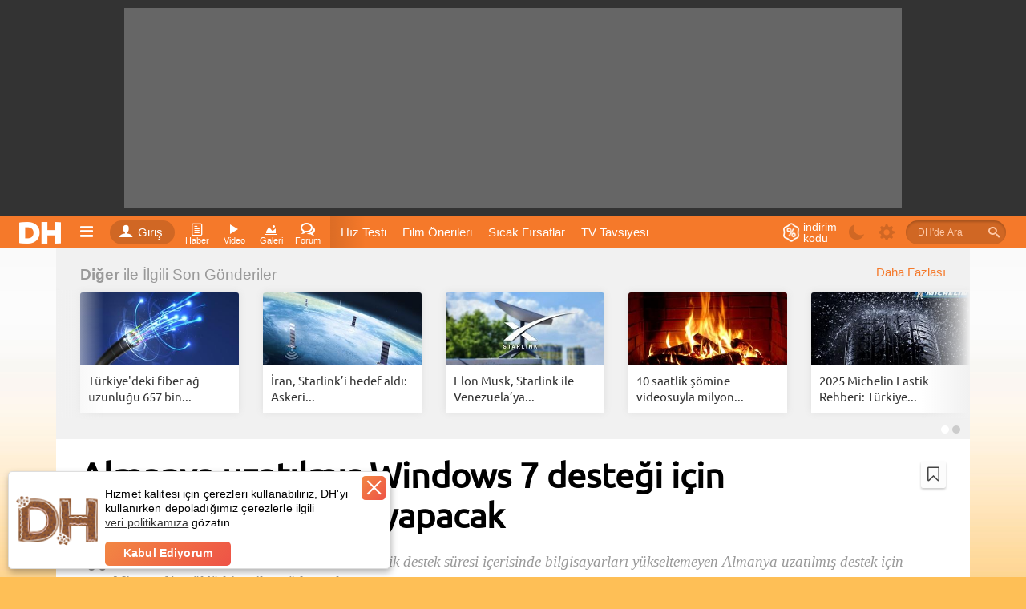

--- FILE ---
content_type: text/html; charset=utf-8
request_url: https://www.donanimhaber.com/almanya-uzatilmis-windows-7-destegi-icin-microsoft-a-odeme-yapacak--118077
body_size: 58964
content:

<!DOCTYPE html>
<html lang="tr">
<head>
    <meta http-equiv="Content-Type" content="text/html; charset=UTF-8" />
    <title>Almanya uzatılmış Windows 7 desteği için Microsoft'a ödeme yapacak | DonanımHaber</title>
    <meta name="description" content="14 Ocak tarihinde sona eren Windows 7 teknik destek süresi içerisinde bilgisayarları yükseltemeyen Almanya uzatılmış destek için Microsoft'a yüklü bir miktar ödeyecek.">
    <meta name="viewport" content="width=device-width, user-scalable=yes">
    <meta name="facebook-domain-verification" content="zvnysbmy8gkmvg5fo5u9nixomgwh1g" />
    <script type="text/javascript" async src="https://www.googletagservices.com/tag/js/gpt.js"></script>
    

        <meta property="og:site_name" content="DonanımHaber">
        <meta property="og:locale" content="tr_TR">
        <meta property="og:url" content="https://www.donanimhaber.com/almanya-uzatilmis-windows-7-destegi-icin-microsoft-a-odeme-yapacak--118077" />
        <meta property="og:type" content="article" />
        <meta property="og:title" content="Almanya uzatılmış Windows 7 desteği i&#231;in Microsoft&#39;a &#246;deme yapacak" />
        <meta property="og:image" content="https://www.donanimhaber.com/images/images/haber/118077/600x338almanya-uzatilmis-windows-7-destegi-icin-microsoft-a-odeme-yapacak.jpg" />
        <meta property="og:description" content="14 Ocak tarihinde sona eren Windows 7 teknik destek s&#252;resi i&#231;erisinde bilgisayarları y&#252;kseltemeyen Almanya uzatılmış destek i&#231;in Microsoft&#39;a y&#252;kl&#252; bir miktar &#246;deyecek." />
        <meta property="fb:app_id" content="479163915470496" />
        <meta name="twitter:card" content="summary_large_image" />
        <meta name="twitter:title" content="Almanya uzatılmış Windows 7 desteği i&#231;in Microsoft&#39;a &#246;deme yapacak" />
        <meta name="twitter:description" content="14 Ocak tarihinde sona eren Windows 7 teknik destek s&#252;resi i&#231;erisinde bilgisayarları y&#252;kseltemeyen Almanya uzatılmış destek i&#231;in Microsoft&#39;a y&#252;kl&#252; bir miktar &#246;deyecek." />
        <meta name="twitter:site" content="@donanimhaber" />
        <meta name="twitter:creator" content="@donanimhaber" />
        <meta name="twitter:domain" content="donanimhaber.com" />
        <meta name="twitter:url" content="http://www.donanimhaber.com/almanya-uzatilmis-windows-7-destegi-icin-microsoft-a-odeme-yapacak--118077" />
        <meta name="twitter:image" content="https://www.donanimhaber.com/images/images/haber/118077/600x338almanya-uzatilmis-windows-7-destegi-icin-microsoft-a-odeme-yapacak.jpg" />

    

            <meta name="robots" content="index, follow, max-image-preview:large, max-snippet:-1, max-video-preview:-1">

    <link id="favicon" rel="shortcut icon" type="image/png" href="https://www.donanimhaber.com/images/statik/img/favicon.png" />
    <!-- Google Tag Manager -->
    <script>
        (function (w, d, s, l, i) {
            w[l] = w[l] || []; w[l].push({
                'gtm.start':
                    new Date().getTime(), event: 'gtm.js'
            }); var f = d.getElementsByTagName(s)[0],
                j = d.createElement(s), dl = l != 'dataLayer' ? '&l=' + l : ''; j.async = true; j.src =
                    'https://www.googletagmanager.com/gtm.js?id=' + i + dl; f.parentNode.insertBefore(j, f);
        })(window, document, 'script', 'dataLayer', 'GTM-KDFDQKX');
    </script>
    <!-- End Google Tag Manager -->
        <!-- Global site tag (gtag.js) - Google Analytics -->
    <script async src="https://www.googletagmanager.com/gtag/js?id=UA-121509-4"></script>
    <script>
        window.dataLayer = window.dataLayer || [];
        var dataLayer = [];

                    function gtag() { dataLayer.push(arguments); }
                    gtag('js', new Date());

                    gtag('config', 'UA-121509-4');

                    googleActionEvent('v2', 'pageLoad', window.location.href);

                    function googleActionEvent(categoryName, actionName, actionValue) {
                        gtag('event', actionName, {
                            'event_category': categoryName,
                'event_label': actionValue,
                'value': actionValue
            });
        }

            function googlePageView() {
                gtag('event', 'page_view', { page_path: getPagePath() });
            }

            function getPagePath() {
                return window.location.pathname.replace('/', '') + window.location.search + window.location.hash;
            }
    </script>
    <script type="text/javascript">
        var pp_gemius_identifier = 'nLs6Fg._LxQabcH0boQDRaeifbpIAvrN1yxg858nA4b.a7';
        // lines below shouldn't be edited
        function gemius_pending(i) { window[i] = window[i] || function () { var x = window[i + '_pdata'] = window[i + '_pdata'] || []; x[x.length] = arguments; }; };
        gemius_pending('gemius_hit'); gemius_pending('gemius_event'); gemius_pending('pp_gemius_hit'); gemius_pending('pp_gemius_event');
        (function (d, t) {
            try {
                var gt = d.createElement(t), s = d.getElementsByTagName(t)[0], l = 'http' + ((location.protocol == 'https:') ? 's' : ''); gt.setAttribute('async', 'async');
                gt.setAttribute('defer', 'defer'); gt.src = l + '://gatr.hit.gemius.pl/xgemius.js'; s.parentNode.insertBefore(gt, s);
            } catch (e) { }
        })(document, 'script');
    </script>
    <script>
        function pageViewHit() {

            googlePageView();
            pp_gemius_hit('nLs6Fg._LxQabcH0boQDRaeifbpIAvrN1yxg858nA4b.a7');
        }

        function pageScrollHit(scrolldown) {
            var dir = scrolldown ? 'Down' : 'Up';

            googleActionEvent('Infinite Scroll', dir, getPagePath())

            googlePageView();
            pp_gemius_hit('nLs6Fg._LxQabcH0boQDRaeifbpIAvrN1yxg858nA4b.a7');
        }
    </script>



    <link rel="preconnect" href="//www.googletagmanager.com">
    <link rel="preconnect" href="//www.googletagservices.com">
    <link rel="dns-prefetch" href="//adserve.donanimhaber.com">
    <link rel="dns-prefetch" href="//static.virgul.com">
    <link rel="dns-prefetch" href="//api.donanimhaber.com">
    <link rel="dns-prefetch" href="//www.google-analytics.com">
    <link rel="dns-prefetch" href="//gatr.hit.gemius.pl">
    <link rel="dns-prefetch" href="//ls.hit.gemius.pl">
    <link rel="dns-prefetch" href="//www.gstatic.com">
    <link rel="dns-prefetch" href="//securepubads.g.doubleclick.net">
    <link rel="dns-prefetch" href="//www.google.com">

    <link href="/Content/css/page-css?v=X00qdmRVo7VRwqsuZw7KFbc9r5oZae_HivtJVPwElR01" rel="stylesheet"/>

    <link href="/Content/guide/icomoon/icomoon-css?v=BlntAo5G_CtyBlYGPk55xyCWdAjathlsKBFlQmr-7q01" rel="stylesheet"/>

    <link rel="preload" href="/Content/font/Ubuntu.woff2" as="font" type="font/woff2" crossorigin="anonymous">
    <link rel="preload" href="/Content/font/Ubuntu/Ubuntu-Medium.woff2" as="font" type="font/woff2" crossorigin="anonymous">
    <link rel="preload" href="/Content/guide/icomoon/fonts/icomoon.woff2?nx44r0" as="font" type="font/woff2" crossorigin="anonymous">
    <link rel="preload" href="/Content/font/Ubuntu/Ubuntu-Bold.woff2" as="font" type="font/woff2" crossorigin="anonymous">

    

    <script defer src="https://www.gstatic.com/firebasejs/7.15.1/firebase-app.js"></script>
    <script defer src="https://www.gstatic.com/firebasejs/7.15.1/firebase-messaging.js"></script>

    <script src="/Content/js/jquery-js?v=2u0aRenDpYxArEyILB59ETSCA2cfQkSMlxb6jbMBqf81"></script>



    <script src="/Content/js/page-js?v=ziRRlDRLcxxJhJ3-IhwAzNxeCuXqMC_1K1EI8VX5zD41"></script>


    <script defer src="/Content/js/FcmApp-js?v=gs7wmrV1SQC_cAZxmpDVKxZ2rg2huWnoGl7hbTihX2k1"></script>

    


    
    <link rel="preload" as="script" href="/Content/js/owlcarousel-js?v=vwQx5qcC_CZDSi2etPy-3a98knKAlVrhEpa0oxGyBb41"/>

        <link rel="dns-prefetch" href="//statik.donanimhaber.com">
    





    <script src="/Content/js/owlcarousel-js?v=vwQx5qcC_CZDSi2etPy-3a98knKAlVrhEpa0oxGyBb41"></script>

    <script src="/Content/js/masonry-js?v=lHgrRYTTDaVbYRrvmBiIEt4S9z0VJ16_tH12FuKsYCQ1"></script>

    <script src="/Content/js/dhscript-js?v=5Kq-sIyXfU9KoUC7wn3pkWyUSvR08_gp03Ug-C64SEY1"></script>

    <script src="/Content/js/viewport-js?v=L2BlQ9O5p4BeetU263AqEwuYKYQJxD7Bs3o5nEAaYEE1"></script>

    <script src="/Content/js/socket-io-js?v=5uZ0uyeLR6tJwZ0PsvOQD82OjHdTtVo-WL7eC4xVUYU1"></script>







    
        <link rel="canonical" href="https://www.donanimhaber.com/almanya-uzatilmis-windows-7-destegi-icin-microsoft-a-odeme-yapacak--118077" />
    

<script type="application/ld+json">{"@context":"http://schema.org","@graph":[{"@id":"https://www.donanimhaber.com/almanya-uzatilmis-windows-7-destegi-icin-microsoft-a-odeme-yapacak--118077#article","author":{"@id":"https://www.donanimhaber.com/editor/ekrem71#person","@type":"Person","name":"Ekrem71","description":"Mobil dünya, bilgisayar dünyası ve kripto paraların her türlüsü ile haşır neşir olan ekrem71, bu alanlardaki gelişmeleri yakından takip ederek DonanımHaber’de içerik üretiyor.","url":"https://www.donanimhaber.com/editor/ekrem71","email":"mailto:ekrem71@donanimhaber.com","jobTitle":"Teknoloji Editörü","image":{"@type":"ImageObject","url":"https://www.donanimhaber.com/images/images/editor/78d47b974f3b4f11955cab3e67f8b42d.png","width":"200","height":"200"},"sameAs":["https://www.facebook.com/ekrem71/","https://www.linkedin.com/in/ekrem-cukurca-11909728/","https://www.instagram.com/ekrem71/"],"honorificPrefix":"Esteemed","alumniOf":{"@type":"CollegeOrUniversity","name":"Gazi üniversitesi","url":"https://gazi.edu.tr/","department":{"@type":"EducationalOrganization","name":"Fen Bilimleri"}},"worksFor":{"@type":"Organization","name":"DonanımHaber"},"knowsAbout":["Cep Telefonları","Diğer","Mobil Uygulamalar"]},"publisher":{"@id":"https://www.donanimhaber.com#organization","@type":"NewsMediaOrganization","name":"DonanımHaber","logo":{"@type":"ImageObject","url":"https://www.donanimhaber.com/images/images/112-dh-logo.png","width":"112","height":"112"},"url":"https://www.donanimhaber.com/","founder":{"@id":"https://www.donanimhaber.com/editor/gun#person","@type":"Person","name":"Gün Oksay","url":"https://www.donanimhaber.com/editor/gun"},"foundingDate":"1999","email":"mailto:iletisim@donanimhaber.com","legalName":"Donanım Haber Elektronik Yayıncılık Ltd. Şti.","slogan":"Sık sık güncellenen haber sitesi","sameAs":["https://www.facebook.com/donanimhabercom","https://twitter.com/donanimhaber","https://www.instagram.com/donanimhabercom/","https://www.youtube.com/channel/UCfIVTpOAjmeKmaiBd3rfwlA","https://tr.wikipedia.org/wiki/Donanımhaber","https://news.google.com/publications/CAAqBggKMObqKzCUnQE?hl=tr&gl=TR&ceid=TR%3Atr","https://apps.apple.com/tr/app/dh-teknoloji-haberleri-video/id1342583703?l=tr","https://play.google.com/store/apps/details?id=com.donanimhaber.dhandroid&hl=tr&gl=US","https://tr.linkedin.com/company/donanimhaber.com","https://appgallery.huawei.com/app/C100896339","https://www.wikidata.org/wiki/Q20475006"],"masthead":"https://www.donanimhaber.com/hakkimizda","numberOfEmployees":{"@type":"QuantitativeValue","value":114},"knowsAbout":["Bilim","Teknoloji","Gündem","Türkiye","Dünya","Güncel Haberler"],"areaServed":"TR","taxID":"3100470155","award":["En İyi Teknoloji İçeriği 2023 (AI Tomorrow Summit)","Yılın Teknoloji Haber Sitesi (Boğaziçi Üniversitesi)","En Beğenilen Teknoloji Uygulaması (Apple App Store)","The Makina Onur Ödülü","En İyi Teknoloji Sitesi (GIGABYTE)","Türkiye'nin En Popüler Haber Sitesi (Gemius)"]},"name":"Almanya uzatılmış Windows 7 desteği için Microsoft'a ödeme yapacak","genre":"news","mainEntityOfPage":"https://www.donanimhaber.com/almanya-uzatilmis-windows-7-destegi-icin-microsoft-a-odeme-yapacak--118077","description":"14 Ocak tarihinde sona eren Windows 7 teknik destek süresi içerisinde bilgisayarları yükseltemeyen Almanya uzatılmış destek için Microsoft'a yüklü bir miktar ödeyecek.","headline":"Almanya uzatılmış Windows 7 desteği için Microsoft'a ödeme yapacak","url":"https://www.donanimhaber.com/almanya-uzatilmis-windows-7-destegi-icin-microsoft-a-odeme-yapacak--118077","image":[{"@type":"ImageObject","url":"https://www.donanimhaber.com/images/images/haber/118077/600x338almanya-uzatilmis-windows-7-destegi-icin-microsoft-a-odeme-yapacak.jpg","width":"600","height":"338"}],"@type":"NewsArticle","wordCount":"161","commentCount":12,"datePublished":"2020-01-24T14:00:00+03:00","dateModified":"2020-01-24T14:00:00+03:00","articleBody":"Zaman zaman kurumların daha güvenli teknolojilere geçiş yapmakta geç kalması büyük zararlara yol açabiliyor. Windows 7 teknik destek süresinin sonuna yetişemeyen Alman hükümeti Microsoft'a ek ücret ödeyecek. Geç kalındı Gelen bilgilere göre 14 Ocak tarihinde tamamen sona eren Windows 7 teknik destek süresinin sonrasında Almanya Federal bakanlığının elinde 33 bin civarında Wİndows 7 bilgisayarı kaldı. Kritik önemde olduğu için bu bilgisayarların uzatılmış teknik desteğe ihtiyacı var. Bu da maliyet demek.  Microsoft genelde teknik destek süresinin sonrasına kalan müşteriler için belirli bir fiyat karşılığında uzatılmış teknik destek sunuyor. Alman hükümeti için de aynı şey söz konusu. 33 bin bilgisayar için toplamda 887 bin dolar civarında teknik destek maliyeti çıkıyor. Microsoft uzatılmış destekte ilk yıl için bilgisayar başına 50$ istiyor. Sonraki yıllarda bu rakam daha da artıyor. Fazla sayıda bilgisayarı olan kurumlar için maliyetler milyon dolarlara dayanıyor. Elbette kurumlar için teknik destek süresi sona ermeden sistemleri yükseltmek önemli ancak bunun için zamanında bütçe bulmak zor olabiliyor. Haliyle astarı yüzünden pahalıya gelmiş oluyor.","articleSection":"Diğer","speakable":{"@type":"SpeakableSpecification","xpath":["/html/head/title","/html/head/meta[@name='description']/@content"]},"citation":{"url":"https://www.engadget.com/2020/01/22/germany-microsoft-extended-security/","@type":"WebPage"},"inLanguage":"tr-TR","isFamilyFriendly":true,"typicalAgeRange":"7-","publishingPrinciples":"https://forum.donanimhaber.com/gizlilik","alternativeHeadline":"Almanya uzatılmış Windows 7 desteği için Microsoft'a ödeme yapacak | DonanımHaber","copyrightYear":2020,"copyrightHolder":{"@id":"https://www.donanimhaber.com#organization"},"isAccessibleForFree":true,"isPartOf":{"@id":"https://www.donanimhaber.com/almanya-uzatilmis-windows-7-destegi-icin-microsoft-a-odeme-yapacak--118077#webpage"}},{"@id":"https://www.donanimhaber.com/almanya-uzatilmis-windows-7-destegi-icin-microsoft-a-odeme-yapacak--118077#webpage","@type":"WebPage","url":"https://www.donanimhaber.com/almanya-uzatilmis-windows-7-destegi-icin-microsoft-a-odeme-yapacak--118077","breadcrumb":{"@id":"https://www.donanimhaber.com/almanya-uzatilmis-windows-7-destegi-icin-microsoft-a-odeme-yapacak--118077#breadcrumb"},"image":[{"@id":"https://www.donanimhaber.com/almanya-uzatilmis-windows-7-destegi-icin-microsoft-a-odeme-yapacak--118077#post-image0"}],"significantLink":["https://www.donanimhaber.com/bilgisayarda-yuklu-windows-surumu-ogrenme-yollari--190521","https://www.donanimhaber.com/windows-7-10-11-0xc00007b-hatasi-cozumu--183345","https://www.donanimhaber.com/windows-11-pazar-payi-ilk-kez-yuzde-30-u-asti--180278","https://www.donanimhaber.com/pc-laptop-mavi-ekran-hatasi-cozumu-nedir--172454"],"isPartOf":{"@id":"https://www.donanimhaber.com#website"}},{"@id":"https://www.donanimhaber.com#website","@type":"WebSite","name":"DonanımHaber","url":"https://www.donanimhaber.com/","publisher":{"@id":"https://www.donanimhaber.com#organization"},"copyrightHolder":{"@id":"https://www.donanimhaber.com#organization"}},{"@id":"https://www.donanimhaber.com/almanya-uzatilmis-windows-7-destegi-icin-microsoft-a-odeme-yapacak--118077#breadcrumb","@type":"BreadcrumbList","itemListElement":[{"@id":"https://www.donanimhaber.com/teknoloji-haberleri#collectionpage","@type":"ListItem","position":1,"name":"Teknoloji Haberleri","item":"https://www.donanimhaber.com/teknoloji-haberleri"},{"@id":"https://www.donanimhaber.com/internet#collectionpage","@type":"ListItem","position":2,"name":"Internet","item":"https://www.donanimhaber.com/internet"},{"@id":"https://www.donanimhaber.com/diger#collectionpage","@type":"ListItem","position":3,"name":"Diğer Haberleri","item":"https://www.donanimhaber.com/diger"},{"@type":"ListItem","position":4,"name":"Almanya uzatılmış Windows 7 desteği için Microsoft'a ödeme yapacak"}]},[{"@id":"https://www.donanimhaber.com/almanya-uzatilmis-windows-7-destegi-icin-microsoft-a-odeme-yapacak--118077#post-image0","@type":"ImageObject","contentUrl":"https://www.donanimhaber.com/images/images/haber/118077/src/almanya-uzatilmis-windows-7-destegi-icin-microsoft-a-odeme-yapacak118077_0.jpg","license":"https://www.donanimhaber.com/hakkimizda","acquireLicensePage":"https://www.donanimhaber.com/iletisim","creator":{"@id":"https://www.donanimhaber.com/editor/ekrem71#person"},"caption":"Almanya uzatılmış Windows 7 desteği için Microsoft'a ödeme yapacak"}]]}</script>    <script src="https://test.donanimhaber.com/reach-1.1.js" defer></script>
        <script src="https://www.google.com/recaptcha/api.js?onload=CaptchaCallback&render=explicit" defer></script>
    <script async type="text/javascript" id="empower-ad-script" src="https://static.virgul.com/theme/mockups/adcode/outside.js?namespace=empower&class=empower-ad&site=donanimhaber"></script>
    <style>
        .dha-counter {
            margin: -30px;
        }

        header.tuttur.detayda .header-baslik, header.tuttur.detayda .header-paylasim {
            display: inline-block !important;
        }

        .heightWrapper, .page-wrapper, .tab-container {
            width: 100%;
        }

        .hide {
            display: none !important;
        }

        .sayi:empty {
            display: none;
        }
    </style>
    <style>
        /*video etiket sayfası*/
        .follow:not(.pasif):not(.alt) + .notify {
            display: none;
        }

        .follow .text::after,
        .takip .eylem:after {
            content: 'Abone Ol';
        }

        .follow.pasif .text::after,
        .takip.alt .eylem:after {
            content: 'Aboneliği Bırak';
        }

        .takip.follow:not(.alt) .simge:after /*haber detay editör*/ {
            content: '+';
        }

        .takip.follow.alt .simge:after /*haber detay editör*/ {
            content: '-';
        }

        .imle.aktif > .icon-bookmark-o,
        .imle:not(.aktif) > .icon-bookmark {
            display: none;
        }

        .takip.follow:not(.alt) ~ .takip.notify, /*haber detay editör*/
        .abone-ol:not(.pasif) + .bildirim-aboneligi,
        .abone-ol:not(.pasif) + .abone-ol-bildirim {
            display: none;
        }

        /*detay sayfası : editör de bildirim aç/açık yazısı*/
        .takip.notify:not(.active) .simge.ap-turuncu,
        .takip.notify.active .simge:not(.ap-turuncu) {
            display: none;
        }
    </style>
    <style>
        /*editör ve etiket sayfası */
        .takip .eylem::after {
            content: 'Abone Ol';
        }

        .takip.pasif .eylem::after {
            content: 'Aboneliği Bırak';
        }

        .takip:not(.pasif) + .bildir {
            display: none;
        }
    </style>

        <script>
            window.addEventListener("load", function () {
                var guidText = window.sessionStorage.HistoryGuid;
                if (typeof (guidText) == "undefined" || guidText.length == 0) {
                    window.sessionStorage.HistoryGuid = guid();
                }
            });
        </script>
        <script>
            // transfers sessionStorage from one tab to another
            var sessionStorage_transfer = function (event) {
                if (!event) { event = window.event; } // ie suq
                if (!event.newValue) return;          // do nothing if no value to work with
                if (event.key == 'getSessionStorage') {
                    // another tab asked for the sessionStorage -> send it
                    localStorage.setItem('sessionStorage', JSON.stringify(sessionStorage));
                    // the other tab should now have it, so we're done with it.
                    localStorage.removeItem('sessionStorage'); // <- could do short timeout as well.
                } else if (event.key == 'sessionStorage' && !sessionStorage.length) {
                    // another tab sent data <- get it
                    var data = JSON.parse(event.newValue);
                    for (var key in data) {
                        sessionStorage.setItem(key, data[key]);
                    }
                }
            };

            // listen for changes to localStorage
            if (window.addEventListener) {
                window.addEventListener("storage", sessionStorage_transfer, false);
            } else {
                window.attachEvent("onstorage", sessionStorage_transfer);
            };

            // Ask other tabs for session storage (this is ONLY to trigger event)
            if (!sessionStorage.length) {
                localStorage.setItem('getSessionStorage', 'foobar');
                localStorage.removeItem('getSessionStorage', 'foobar');
            };
        </script>

    
        <link rel="alternate" type="application/rss+xml" title="Tüm Haberler RSS" href="https://www.donanimhaber.com/rss/tum/" />
        <link rel="alternate" type="application/rss+xml" title="Diğer Haberleri RSS" href="https://www.donanimhaber.com/rss/etiket/160" />
    
</head>
<body class="">
    <!-- Google Tag Manager (noscript) -->
    <noscript>
        <iframe src="https://www.googletagmanager.com/ns.html?id=GTM-KDFDQKX" height="0" width="0" style="display:none;visibility:hidden"></iframe>
    </noscript>
    <!-- End Google Tag Manager (noscript) -->
    <div class="search-bg">
        <iframe id="search-iframe"></iframe>
        <div class="bg-close"></div>
    </div>
    <div class="news-notification fixed hide">
        <a href="javascript:void(0)" class="notification-text" onclick="addNotificationBarEvent(true, false);"></a>
        <a href="javascript:void(0)" class="close-notification" onclick="closeNewsNotificationBar(this)"> <i class="icon-close"></i> </a>
    </div>
    <!--RATIO: 0-1000%(481)--><div class="new-bg-ad"><div class="content"><div data-empower-zone="159704" class="empower-ad left"></div><div data-empower-zone="159705" class="empower-ad right"></div></div></div><script type="text/javascript"> (function () { var s = document.createElement("script"); s.type = "text/javascript"; s.async = true; s.src = "/ads/j.js?i=28885&z=5534"; var x = document.getElementsByTagName("script")[0]; x.parentNode.insertBefore(s, x); })(); </script>
<div class="tepe-alan">
    <div class="reklam-masthead">
        <!--RATIO: 0-1000%(481)--><div data-empower-zone="159656" class="empower-ad"></div><script type="text/javascript"> (function () { var s = document.createElement("script"); s.type = "text/javascript"; s.async = true; s.src = "/ads/j.js?i=28827&z=5569"; var x = document.getElementsByTagName("script")[0]; x.parentNode.insertBefore(s, x); })(); </script>
    </div>
</div>
    <header class="detayda site-header">
        <div class="ortala">
            <a href="/" class="logo" title="Teknoloji Sitesi DonanımHaber"><img src="/Content/img/logo.png" alt="DH" width="61" height="40" /></a>
            
<nav>
    <div class="oge acilir-menu">
        <span class="acici" onclick="googleActionEvent('Header','Hamburger Menü','click');"><a class="oge-ad hamburger"><span class="icon-bars"></span></a></span>
        <ul class="menu acilan">
            <li><a href="/"><span class="icon-home"></span>Anasayfa</a> </li>
            <li><a title="Haber" href="/teknoloji-haberleri"><span class="icon-paper"></span>Teknoloji Haberleri</a></li>
            <li><a title="Video" href="/videolar"><span class="icon-play"></span>Videolar</a></li>
            <li><a title="Sessiz Video" href="/sessiz-video"><span class="icon-file-video"></span>Sessiz Videolar</a></li>
            <li><a title="Galeri" href="/galeriler"><span class="icon-image"></span>Galeriler</a></li>
            <li><a target="_blank" href="https://forum.donanimhaber.com/"><span class="icon-bubbles4"></span>Forumlar</a></li>
            <li><a href="/testler"><span class="icon-check-square-o"></span>Testler (Quiz)</a></li>
            <li><a title="Video" href="/sistem-tavsiyeleri"><span class="icon-cart"></span>Sistem Tavsiyeleri</a></li>
            <li><a title="DonanımHaber Hakkında" href="/hakkimizda"><span class="icon-location_city"></span>Hakkımızda</a></li>
            <li><a title="DonanımHaber Reklam" href="/reklam"><span class="icon-thumbs-up"></span>Reklam</a></li>
            <li><a title="DonanımHaber İletişim" href="/iletisim"><span class="icon-mention"></span>İletişim</a></li>
            <li><a title="DonanımHaber İçerik bildir" href="/icerik-bildir"><span class="icon-rocket"></span>İçerik Bildir</a></li>
            
            <li><a href="/tanitim"><span class="icon-help"></span>V2 Tanıtım</a></li>
            <li><a href="/tanitim-uygulama"><span class="icon-mobile2"></span>Mobil Uygulamamız</a></li>
            <li><a href="/rss/tum/"><span class="icon-rss"></span>RSS Beslemesi</a></li>
        </ul>
    </div>
</nav>
        <div class="oturum acilir-menu">
            <a href="https://giris.donanimhaber.com/login/SMS?returnUrl=http%3a%2f%2fwww.donanimhaber.com%2falmanya-uzatilmis-windows-7-destegi-icin-microsoft-a-odeme-yapacak--118077" class="eylem tooltip" data-title="Oturum Aç, Kaydol veya Bağlan">
                <span class="simge"><span class="icon-user"></span></span>Giriş
            </a>
        </div>

<nav>
    <div class="oge acilir-menu">
        <span class="acici tooltip" data-title="Haber Kategorileri">
            <a title="Haber" class="oge-ad">
                <span class="icon-paper"></span>
                <span class="kisa-ad">Haber</span>
            </a>
        </span>
        <ul class="menu acilan">
        <ul class="altmenu">
                <li>
                    <a title="Ekran Kartı" href="/ekran-karti">
                        Ekran Kartı
                    </a>
                    
                </li>
                <li>
                    <a title="Anakart" href="/anakart">
                        Anakart
                    </a>
                    
                </li>
                <li>
                    <a title="İşlemci" href="/islemci">
                        İşlemci
                    </a>
                    
                </li>
                <li>
                    <a title="Ram" href="/ram">
                        Ram
                    </a>
                    
                </li>
                <li>
                    <a title="Kasa" href="/kasa">
                        Kasa
                    </a>
                    
                </li>
                <li>
                    <a title="G&#252;&#231; Kaynağı" href="/guc-kaynagi">
                        G&#252;&#231; Kaynağı
                    </a>
                    
                </li>
                <li>
                    <a title="Monit&#246;r" href="/monitor">
                        Monit&#246;r
                    </a>
                    
                </li>
                <li>
                    <a title="Yazıcı" href="/yazici">
                        Yazıcı
                    </a>
                    
                </li>
                <li>
                    <a title="Ağ &#220;r&#252;nleri" href="/ag-urunleri">
                        Ağ &#220;r&#252;nleri
                    </a>
                    
                </li>
                <li>
                    <a title="Soğutucular / Fanlar" href="/sogutucular_fanlar">
                        Soğutucular / Fanlar
                    </a>
                    
                </li>
                <li>
                    <a title="Optik S&#252;r&#252;c&#252;ler" href="/optik-suruculer">
                        Optik S&#252;r&#252;c&#252;ler
                    </a>
                    
                </li>
                <li>
                    <a title="HDD / SSD" href="/hdd_ssd">
                        HDD / SSD
                    </a>
                    
                </li>
                <li>
                    <a title="&#199;evre Birimleri" href="/cevre-birimleri">
                        &#199;evre Birimleri
                    </a>
                    
                </li>
                <li>
                    <a title="Diğer Donanım &#220;r&#252;nleri" href="/diger-elektronik-cihazlar">
                        Diğer Donanım &#220;r&#252;nleri
                    </a>
                    
                </li>
        </ul>
                <li>
                    <a title="Donanım" href="/donanim">
                            <span class="icon-hardware                                     "></span>
                        Donanım
                    </a>
                            <ul class="altmenu">
                <li>
                    <a title="Ekran Kartı" href="/ekran-karti">
                        Ekran Kartı
                    </a>
                    
                </li>
                <li>
                    <a title="Anakart" href="/anakart">
                        Anakart
                    </a>
                    
                </li>
                <li>
                    <a title="İşlemci" href="/islemci">
                        İşlemci
                    </a>
                    
                </li>
                <li>
                    <a title="Ram" href="/ram">
                        Ram
                    </a>
                    
                </li>
                <li>
                    <a title="Kasa" href="/kasa">
                        Kasa
                    </a>
                    
                </li>
                <li>
                    <a title="G&#252;&#231; Kaynağı" href="/guc-kaynagi">
                        G&#252;&#231; Kaynağı
                    </a>
                    
                </li>
                <li>
                    <a title="Monit&#246;r" href="/monitor">
                        Monit&#246;r
                    </a>
                    
                </li>
                <li>
                    <a title="Yazıcı" href="/yazici">
                        Yazıcı
                    </a>
                    
                </li>
                <li>
                    <a title="Ağ &#220;r&#252;nleri" href="/ag-urunleri">
                        Ağ &#220;r&#252;nleri
                    </a>
                    
                </li>
                <li>
                    <a title="Soğutucular / Fanlar" href="/sogutucular_fanlar">
                        Soğutucular / Fanlar
                    </a>
                    
                </li>
                <li>
                    <a title="Optik S&#252;r&#252;c&#252;ler" href="/optik-suruculer">
                        Optik S&#252;r&#252;c&#252;ler
                    </a>
                    
                </li>
                <li>
                    <a title="HDD / SSD" href="/hdd_ssd">
                        HDD / SSD
                    </a>
                    
                </li>
                <li>
                    <a title="&#199;evre Birimleri" href="/cevre-birimleri">
                        &#199;evre Birimleri
                    </a>
                    
                </li>
                <li>
                    <a title="Diğer Donanım &#220;r&#252;nleri" href="/diger-elektronik-cihazlar">
                        Diğer Donanım &#220;r&#252;nleri
                    </a>
                    
                </li>
        </ul>

                </li>
        <ul class="altmenu">
                <li>
                    <a title="Anti Virus" href="/anti-virus">
                        Anti Virus
                    </a>
                    
                </li>
                <li>
                    <a title="S&#252;r&#252;c&#252;ler" href="/suruculer">
                        S&#252;r&#252;c&#252;ler
                    </a>
                    
                </li>
                <li>
                    <a title="Tarayıcılar" href="/tarayicilar">
                        Tarayıcılar
                    </a>
                    
                </li>
                <li>
                    <a title="Oyunlar" href="/oyunlar">
                        Oyunlar
                    </a>
                    
                </li>
                <li>
                    <a title="Diğer Yazılım" href="/diger-yazilim">
                        Diğer Yazılım
                    </a>
                    
                </li>
                <li>
                    <a title="Windows" href="/windows">
                        Windows
                    </a>
                    
                </li>
                <li>
                    <a title="Linux" href="/linux">
                        Linux
                    </a>
                    
                </li>
                <li>
                    <a title="Yapay Zeka" href="/yapay-zeka">
                        Yapay Zeka
                    </a>
                    
                </li>
                <li>
                    <a title="Blockchain" href="/blockchain">
                        Blockchain
                    </a>
                    
                </li>
        </ul>
                <li>
                    <a title="Yazılım" href="/yazilim">
                            <span class="icon-window                                       "></span>
                        Yazılım
                    </a>
                            <ul class="altmenu">
                <li>
                    <a title="Anti Virus" href="/anti-virus">
                        Anti Virus
                    </a>
                    
                </li>
                <li>
                    <a title="S&#252;r&#252;c&#252;ler" href="/suruculer">
                        S&#252;r&#252;c&#252;ler
                    </a>
                    
                </li>
                <li>
                    <a title="Tarayıcılar" href="/tarayicilar">
                        Tarayıcılar
                    </a>
                    
                </li>
                <li>
                    <a title="Oyunlar" href="/oyunlar">
                        Oyunlar
                    </a>
                    
                </li>
                <li>
                    <a title="Diğer Yazılım" href="/diger-yazilim">
                        Diğer Yazılım
                    </a>
                    
                </li>
                <li>
                    <a title="Windows" href="/windows">
                        Windows
                    </a>
                    
                </li>
                <li>
                    <a title="Linux" href="/linux">
                        Linux
                    </a>
                    
                </li>
                <li>
                    <a title="Yapay Zeka" href="/yapay-zeka">
                        Yapay Zeka
                    </a>
                    
                </li>
                <li>
                    <a title="Blockchain" href="/blockchain">
                        Blockchain
                    </a>
                    
                </li>
        </ul>

                </li>
        <ul class="altmenu">
                <li>
                    <a title="iPad" href="/ipad">
                        iPad
                    </a>
                    
                </li>
                <li>
                    <a title="iPhone" href="/iphone">
                        iPhone
                    </a>
                    
                </li>
                <li>
                    <a title="Mac / iMac / Macbook / Mac Mini" href="/mac_imac_macbook_mac-mini">
                        Mac / iMac / Macbook / Mac Mini
                    </a>
                    
                </li>
                <li>
                    <a title="Apple Watch" href="/apple-watch">
                        Apple Watch
                    </a>
                    
                </li>
                <li>
                    <a title="Apple TV" href="/apple-tv">
                        Apple TV
                    </a>
                    
                </li>
                <li>
                    <a title="Apple Car Play" href="/apple-car-play">
                        Apple Car Play
                    </a>
                    
                </li>
                <li>
                    <a title="iPod / iPod Touch" href="/ipod_ipod-touch">
                        iPod / iPod Touch
                    </a>
                    
                </li>
                <li>
                    <a title="iOS" href="/ios">
                        iOS
                    </a>
                    
                </li>
                <li>
                    <a title="macOS" href="/macos">
                        macOS
                    </a>
                    
                </li>
        </ul>
                <li>
                    <a title="Apple" href="/apple">
                            <span class="icon-appleinc                                     "></span>
                        Apple
                    </a>
                            <ul class="altmenu">
                <li>
                    <a title="iPad" href="/ipad">
                        iPad
                    </a>
                    
                </li>
                <li>
                    <a title="iPhone" href="/iphone">
                        iPhone
                    </a>
                    
                </li>
                <li>
                    <a title="Mac / iMac / Macbook / Mac Mini" href="/mac_imac_macbook_mac-mini">
                        Mac / iMac / Macbook / Mac Mini
                    </a>
                    
                </li>
                <li>
                    <a title="Apple Watch" href="/apple-watch">
                        Apple Watch
                    </a>
                    
                </li>
                <li>
                    <a title="Apple TV" href="/apple-tv">
                        Apple TV
                    </a>
                    
                </li>
                <li>
                    <a title="Apple Car Play" href="/apple-car-play">
                        Apple Car Play
                    </a>
                    
                </li>
                <li>
                    <a title="iPod / iPod Touch" href="/ipod_ipod-touch">
                        iPod / iPod Touch
                    </a>
                    
                </li>
                <li>
                    <a title="iOS" href="/ios">
                        iOS
                    </a>
                    
                </li>
                <li>
                    <a title="macOS" href="/macos">
                        macOS
                    </a>
                    
                </li>
        </ul>

                </li>
        <ul class="altmenu">
                <li>
                    <a title="Cep Telefonları" href="/cep-telefonlari">
                        Cep Telefonları
                    </a>
                    
                </li>
                <li>
                    <a title="Mobil Uygulamalar" href="/mobil-uygulamalar">
                        Mobil Uygulamalar
                    </a>
                    
                </li>
                <li>
                    <a title="Mobil Oyunlar" href="/mobil-oyunlar">
                        Mobil Oyunlar
                    </a>
                    
                </li>
                <li>
                    <a title="Android" href="/android">
                        Android
                    </a>
                    
                </li>
                <li>
                    <a title="Diğer Mobil Teknolojiler" href="/cep-telefonu-diger">
                        Diğer Mobil Teknolojiler
                    </a>
                    
                </li>
                <li>
                    <a title="Operat&#246;rler - Kurumsal Haberler" href="/operatorler---kurumsal-haberler">
                        Operat&#246;rler - Kurumsal Haberler
                    </a>
                    
                </li>
                <li>
                    <a title="Tablet" href="/tablet">
                        Tablet
                    </a>
                    
                </li>
                <li>
                    <a title="Diz&#252;st&#252; Bilgisayarlar" href="/dizustu-bilgisayarlar">
                        Diz&#252;st&#252; Bilgisayarlar
                    </a>
                    
                </li>
                <li>
                    <a title="HarmonyOS" href="/harmonyos">
                        HarmonyOS
                    </a>
                    
                </li>
                <li>
                    <a title="Kulaklık" href="/kulaklik">
                        Kulaklık
                    </a>
                    
                </li>
                <li>
                    <a title="Giyilebilir Teknolojiler" href="/giyilebilir-teknolojiler">
                        Giyilebilir Teknolojiler
                    </a>
                    
                </li>
        </ul>
                <li>
                    <a title="Mobil Teknolojiler" href="/mobil-teknolojiler">
                            <span class="icon-mobile2                                      "></span>
                        Mobil Teknolojiler
                    </a>
                            <ul class="altmenu">
                <li>
                    <a title="Cep Telefonları" href="/cep-telefonlari">
                        Cep Telefonları
                    </a>
                    
                </li>
                <li>
                    <a title="Mobil Uygulamalar" href="/mobil-uygulamalar">
                        Mobil Uygulamalar
                    </a>
                    
                </li>
                <li>
                    <a title="Mobil Oyunlar" href="/mobil-oyunlar">
                        Mobil Oyunlar
                    </a>
                    
                </li>
                <li>
                    <a title="Android" href="/android">
                        Android
                    </a>
                    
                </li>
                <li>
                    <a title="Diğer Mobil Teknolojiler" href="/cep-telefonu-diger">
                        Diğer Mobil Teknolojiler
                    </a>
                    
                </li>
                <li>
                    <a title="Operat&#246;rler - Kurumsal Haberler" href="/operatorler---kurumsal-haberler">
                        Operat&#246;rler - Kurumsal Haberler
                    </a>
                    
                </li>
                <li>
                    <a title="Tablet" href="/tablet">
                        Tablet
                    </a>
                    
                </li>
                <li>
                    <a title="Diz&#252;st&#252; Bilgisayarlar" href="/dizustu-bilgisayarlar">
                        Diz&#252;st&#252; Bilgisayarlar
                    </a>
                    
                </li>
                <li>
                    <a title="HarmonyOS" href="/harmonyos">
                        HarmonyOS
                    </a>
                    
                </li>
                <li>
                    <a title="Kulaklık" href="/kulaklik">
                        Kulaklık
                    </a>
                    
                </li>
                <li>
                    <a title="Giyilebilir Teknolojiler" href="/giyilebilir-teknolojiler">
                        Giyilebilir Teknolojiler
                    </a>
                    
                </li>
        </ul>

                </li>
        <ul class="altmenu">
                <li>
                    <a title="Televizyonlar" href="/televizyonlar">
                        Televizyonlar
                    </a>
                    
                </li>
                <li>
                    <a title="Ses Sistemleri" href="/ses-sistemleri">
                        Ses Sistemleri
                    </a>
                    
                </li>
                <li>
                    <a title="Diğer Ev Elektroniği" href="/diger-ev-elektronigi">
                        Diğer Ev Elektroniği
                    </a>
                    
                </li>
                <li>
                    <a title="Projeksiyonlar" href="/projeksiyonlar">
                        Projeksiyonlar
                    </a>
                    
                </li>
                <li>
                    <a title="Fotoğraf Makineleri" href="/fotograf-makineleri">
                        Fotoğraf Makineleri
                    </a>
                    
                </li>
                <li>
                    <a title="Video Kameralar" href="/video-kameralar">
                        Video Kameralar
                    </a>
                    
                </li>
                <li>
                    <a title="Oyun Konsolları" href="/oyun-konsollari">
                        Oyun Konsolları
                    </a>
                    
                </li>
                <li>
                    <a title="Beyaz Eşya" href="/beyaz-esya">
                        Beyaz Eşya
                    </a>
                    
                </li>
        </ul>
                <li>
                    <a title="Ev Elektroniği" href="/ev-elektronigi">
                            <span class="icon-home                                         "></span>
                        Ev Elektroniği
                    </a>
                            <ul class="altmenu">
                <li>
                    <a title="Televizyonlar" href="/televizyonlar">
                        Televizyonlar
                    </a>
                    
                </li>
                <li>
                    <a title="Ses Sistemleri" href="/ses-sistemleri">
                        Ses Sistemleri
                    </a>
                    
                </li>
                <li>
                    <a title="Diğer Ev Elektroniği" href="/diger-ev-elektronigi">
                        Diğer Ev Elektroniği
                    </a>
                    
                </li>
                <li>
                    <a title="Projeksiyonlar" href="/projeksiyonlar">
                        Projeksiyonlar
                    </a>
                    
                </li>
                <li>
                    <a title="Fotoğraf Makineleri" href="/fotograf-makineleri">
                        Fotoğraf Makineleri
                    </a>
                    
                </li>
                <li>
                    <a title="Video Kameralar" href="/video-kameralar">
                        Video Kameralar
                    </a>
                    
                </li>
                <li>
                    <a title="Oyun Konsolları" href="/oyun-konsollari">
                        Oyun Konsolları
                    </a>
                    
                </li>
                <li>
                    <a title="Beyaz Eşya" href="/beyaz-esya">
                        Beyaz Eşya
                    </a>
                    
                </li>
        </ul>

                </li>
        <ul class="altmenu">
                <li>
                    <a title="Enerji" href="/enerji">
                        Enerji
                    </a>
                    
                </li>
                <li>
                    <a title="Zamazingo" href="/zamazingo">
                        Zamazingo
                    </a>
                    
                </li>
                <li>
                    <a title="Uzay" href="/uzay">
                        Uzay
                    </a>
                    
                </li>
                <li>
                    <a title="Savunma Sanayi" href="/savunma-sanayi">
                        Savunma Sanayi
                    </a>
                    
                </li>
                <li>
                    <a title="Havacılık" href="/havacilik">
                        Havacılık
                    </a>
                    
                </li>
                <li>
                    <a title="Sağlık" href="/saglik">
                        Sağlık
                    </a>
                    
                </li>
                <li>
                    <a title="&#199;evre" href="/cevre">
                        &#199;evre
                    </a>
                    
                </li>
        </ul>
                <li>
                    <a title="Pop&#252;ler Bilim" href="/populer-bilim">
                            <span class="icon-rocket                                       "></span>
                        Pop&#252;ler Bilim
                    </a>
                            <ul class="altmenu">
                <li>
                    <a title="Enerji" href="/enerji">
                        Enerji
                    </a>
                    
                </li>
                <li>
                    <a title="Zamazingo" href="/zamazingo">
                        Zamazingo
                    </a>
                    
                </li>
                <li>
                    <a title="Uzay" href="/uzay">
                        Uzay
                    </a>
                    
                </li>
                <li>
                    <a title="Savunma Sanayi" href="/savunma-sanayi">
                        Savunma Sanayi
                    </a>
                    
                </li>
                <li>
                    <a title="Havacılık" href="/havacilik">
                        Havacılık
                    </a>
                    
                </li>
                <li>
                    <a title="Sağlık" href="/saglik">
                        Sağlık
                    </a>
                    
                </li>
                <li>
                    <a title="&#199;evre" href="/cevre">
                        &#199;evre
                    </a>
                    
                </li>
        </ul>

                </li>
        <ul class="altmenu">
                <li>
                    <a title="Web Siteleri" href="/web-siteleri">
                        Web Siteleri
                    </a>
                    
                </li>
                <li>
                    <a title="Siber G&#252;venlik" href="/siber-guvenlik">
                        Siber G&#252;venlik
                    </a>
                    
                </li>
                <li>
                    <a title="Sosyal Medya" href="/sosyal-medya">
                        Sosyal Medya
                    </a>
                    
                </li>
                <li>
                    <a title="Diğer" href="/diger">
                        Diğer
                    </a>
                    
                </li>
        </ul>
                <li>
                    <a title="Internet" href="/internet">
                            <span class="icon-safari                                       "></span>
                        Internet
                    </a>
                            <ul class="altmenu">
                <li>
                    <a title="Web Siteleri" href="/web-siteleri">
                        Web Siteleri
                    </a>
                    
                </li>
                <li>
                    <a title="Siber G&#252;venlik" href="/siber-guvenlik">
                        Siber G&#252;venlik
                    </a>
                    
                </li>
                <li>
                    <a title="Sosyal Medya" href="/sosyal-medya">
                        Sosyal Medya
                    </a>
                    
                </li>
                <li>
                    <a title="Diğer" href="/diger">
                        Diğer
                    </a>
                    
                </li>
        </ul>

                </li>
        <ul class="altmenu">
                <li>
                    <a title="Ekonomi" href="/ekonomi">
                        Ekonomi
                    </a>
                    
                </li>
                <li>
                    <a title="Eğitim" href="/egitim">
                        Eğitim
                    </a>
                    
                </li>
                <li>
                    <a title="Girişim" href="/girisim">
                        Girişim
                    </a>
                    
                </li>
                <li>
                    <a title="Sanat" href="/sanat">
                        Sanat
                    </a>
                    
                </li>
                <li>
                    <a title="M&#252;zik" href="/muzik">
                        M&#252;zik
                    </a>
                    
                </li>
                <li>
                    <a title="Alışveriş" href="/alisveris">
                        Alışveriş
                    </a>
                    
                </li>
                <li>
                    <a title="Otomobil Teknolojileri" href="/otomobil-teknolojileri">
                        Otomobil Teknolojileri
                    </a>
                    
                </li>
                <li>
                    <a title="Dijital Servisler" href="/dijital-servisler">
                        Dijital Servisler
                    </a>
                    
                </li>
                <li>
                    <a title="Sinema ve Dizi" href="/sinema-ve-dizi">
                        Sinema ve Dizi
                    </a>
                    
                </li>
                <li>
                    <a title="Kripto Para" href="/kripto-para">
                        Kripto Para
                    </a>
                    
                </li>
        </ul>
                <li>
                    <a title="Yaşam" href="/yasam">
                            <span class="icon-tree                                         "></span>
                        Yaşam
                    </a>
                            <ul class="altmenu">
                <li>
                    <a title="Ekonomi" href="/ekonomi">
                        Ekonomi
                    </a>
                    
                </li>
                <li>
                    <a title="Eğitim" href="/egitim">
                        Eğitim
                    </a>
                    
                </li>
                <li>
                    <a title="Girişim" href="/girisim">
                        Girişim
                    </a>
                    
                </li>
                <li>
                    <a title="Sanat" href="/sanat">
                        Sanat
                    </a>
                    
                </li>
                <li>
                    <a title="M&#252;zik" href="/muzik">
                        M&#252;zik
                    </a>
                    
                </li>
                <li>
                    <a title="Alışveriş" href="/alisveris">
                        Alışveriş
                    </a>
                    
                </li>
                <li>
                    <a title="Otomobil Teknolojileri" href="/otomobil-teknolojileri">
                        Otomobil Teknolojileri
                    </a>
                    
                </li>
                <li>
                    <a title="Dijital Servisler" href="/dijital-servisler">
                        Dijital Servisler
                    </a>
                    
                </li>
                <li>
                    <a title="Sinema ve Dizi" href="/sinema-ve-dizi">
                        Sinema ve Dizi
                    </a>
                    
                </li>
                <li>
                    <a title="Kripto Para" href="/kripto-para">
                        Kripto Para
                    </a>
                    
                </li>
        </ul>

                </li>
        <ul class="altmenu">
                <li>
                    <a title="Nedir?" href="/nedir">
                        Nedir?
                    </a>
                    
                </li>
                <li>
                    <a title="Nasıl Yapılır?" href="/nasil-yapilir">
                        Nasıl Yapılır?
                    </a>
                    
                </li>
                <li>
                    <a title="&#214;neri" href="/oneri">
                        &#214;neri
                    </a>
                    
                </li>
        </ul>
                <li>
                    <a title="Rehber" href="/rehber">
                            <span class="icon-map                                          "></span>
                        Rehber
                    </a>
                            <ul class="altmenu">
                <li>
                    <a title="Nedir?" href="/nedir">
                        Nedir?
                    </a>
                    
                </li>
                <li>
                    <a title="Nasıl Yapılır?" href="/nasil-yapilir">
                        Nasıl Yapılır?
                    </a>
                    
                </li>
                <li>
                    <a title="&#214;neri" href="/oneri">
                        &#214;neri
                    </a>
                    
                </li>
        </ul>

                </li>
        </ul>
    </div>
</nav>
<nav>
    <div class="oge acilir-menu">
        <span class="acici tooltip" data-title="Video İncelemeler">
            <a href="/videolar" class="oge-ad">
                <span class="icon-play"></span><span class="kisa-ad">Video</span>
            </a>
        </span>

    </div>
</nav>
<nav>
    <div class="oge acilir-menu">
        <a class="oge-ad tooltip" data-title="Tüm Galeriler" href="/galeriler"><span class="icon-image"></span><span class="kisa-ad">Galeri</span></a>
    </div>
</nav>
<nav>
    <div class="oge acilir-menu">
        <span class="acici tooltip" data-title="Forum Anasayfa">
            <a class="oge-ad" href="https://forum.donanimhaber.com" target="_blank"><span class="icon-bubbles4"></span><span class="kisa-ad">Forum</span></a>
        </span>
    </div>
</nav>

    <script type="text/javascript">

        var stickyNavTop = $('header.site-header').offset().top;

        function stickyNav() {
            var scrollTop = $(window).scrollTop();
            if (scrollTop > stickyNavTop) {
                $('header.site-header').addClass('tuttur');
                $("body").css("padding-top", "10px");
            } else {
                $('header.site-header').removeClass('tuttur');
                $("body").css("padding-top", "");
            }
        }

        function adaptivePageSkin() {
            var topPixel = $('header.site-header:first').offset().top - $(window).scrollTop();
            topPixel += $('header.site-header:first').height() + parseInt(($('header.site-header:first').css('top').replace('px', '')))

            if (topPixel < 0)
                topPixel = 0;

            $('.giydirme-container .giydirme-ps-left').css('top', topPixel + 'px');
            $('.giydirme-container .giydirme-ps-right').css('top', topPixel + 'px');
        }
        
        $(document).ready(function () { 
            stickyNav();
            
            var tepe = $(".tepe-alan").innerHeight();
            var header = $(".site-header").innerHeight();
            var totalHeight = tepe + header;

            $(".new-bg-ad .content .left").css("top", totalHeight + "px");
            $(".new-bg-ad .content .right").css("top", totalHeight + "px");


            $(window).scroll(function(){
                if(window.scrollY > totalHeight){
                    // $(".new-bg-ad .content .left").css("top", "");
                    // $(".new-bg-ad .content .right").css("top", "");
                }
                else if (window.scrollY === 0){
                    $(".new-bg-ad .content .left").css("top", totalHeight + "px");
                    $(".new-bg-ad .content .right").css("top", totalHeight + "px");
                }
                else{
                    $(".new-bg-ad .content .left").css("top", totalHeight-window.scrollY + "px");
                    $(".new-bg-ad .content .right").css("top", totalHeight-window.scrollY + "px");
                }
            });
        });

        var senseSpeed = 5;
        var previousScroll = 0;

        $(window).scroll(function (event) {

            stickyNav();

            if ($(this).scrollTop() > 500) {
                var scroller = $(this).scrollTop();
                if (scroller - senseSpeed > previousScroll) {
                    $("header.tuttur").css("top", "-50px");
                    $('.news-notification').css("top", "0");
                    $("header.tuttur").css("transition", "all 0.3s");
                    $(".new-bg-ad .content .left").css("top", "");
                    $(".new-bg-ad .content .right").css("top", "");
                    $(".new-news-container a.refresh-news.fixed").css("top", "")
                } else if (scroller + senseSpeed < previousScroll) {
                    $("header.tuttur").css("top", "0");
                    $('.news-notification').css("top", "40px");
                    $("header.tuttur").css("transition", "all 0.3s");
                    $(".new-bg-ad .content .left").css("top", "42px");
                    $(".new-bg-ad .content .right").css("top", "42px");
                    $(".new-news-container a.refresh-news.fixed").css("top", "50px")
                }
                previousScroll = scroller;

            }
            else {
                $("header.tuttur").css("transition", "none");
            }
            adaptivePageSkin();

        });

    </script>

                        <nav class="gundem" id="NavMenuIcerik3">
                
                
                    <ul class="oge">
                        <li>

                            <a title="Hız Testi" href="https://www.donanimhaber.com/internet-hiz-testi" class="oge-ad" >
                                    <span class="hot-topic-word">Hız</span>
                                    <span class="hot-topic-word">Testi</span>
                                                            </a>

                        </li>
                    </ul>
                    <ul class="oge">
                        <li>

                            <a title="Film &#214;nerileri" href="https://www.donanimhaber.com/film-onerileri" class="oge-ad" >
                                    <span class="hot-topic-word">Film</span>
                                    <span class="hot-topic-word">&#214;nerileri</span>
                                                            </a>

                        </li>
                    </ul>
                    <ul class="oge">
                        <li>

                            <a title="Sıcak Fırsatlar" href="https://forum.donanimhaber.com/sicak-firsatlar--f193" class="oge-ad" >
                                    <span class="hot-topic-word">Sıcak</span>
                                    <span class="hot-topic-word">Fırsatlar</span>
                                                            </a>

                        </li>
                    </ul>
                    <ul class="oge">
                        <li>

                            <a title="TV Tavsiyesi" href="https://tvtavsiyesi.donanimhaber.com/" class="oge-ad" >
                                    <span class="hot-topic-word">TV</span>
                                    <span class="hot-topic-word">Tavsiyesi</span>
                                                            </a>

                        </li>
                    </ul>
                    <ul class="oge">
                        <li>

                            <a title="İndirim" href="/indirim" class="oge-ad" >
                                    <span class="hot-topic-word">İndirim</span>
                                                            </a>

                        </li>
                    </ul>
                    <ul class="oge">
                        <li>

                            <a title="CES 2026" href="https://www.donanimhaber.com/ces-2026" class="oge-ad" >
                                    <span class="hot-topic-word">CES</span>
                                    <span class="hot-topic-word">2026</span>
                                                            </a>

                        </li>
                    </ul>
                    <ul class="oge">
                        <li>

                            <a title="T&#252;rkiye" href="/turkiye" class="oge-ad" >
                                    <span class="hot-topic-word">T&#252;rkiye</span>
                                                            </a>

                        </li>
                    </ul>
                    <ul class="oge">
                        <li>

                            <a title="Araba Fiyatları" href="https://www.donanimhaber.com/sifir-araba-fiyatlari-kampanyalari--182165" class="oge-ad" >
                                    <span class="hot-topic-word">Araba</span>
                                    <span class="hot-topic-word">Fiyatları</span>
                                                            </a>

                        </li>
                    </ul>
                    <ul class="oge">
                        <li>

                            <a title="Vizyondaki Filmler" href="https://www.donanimhaber.com/vizyondaki-filmler" class="oge-ad" >
                                    <span class="hot-topic-word">Vizyondaki</span>
                                    <span class="hot-topic-word">Filmler</span>
                                                            </a>

                        </li>
                    </ul>
                    <ul class="oge">
                        <li>

                            <a title="Yapay Zeka" href="https://www.donanimhaber.com/yapay-zeka" class="oge-ad" >
                                    <span class="hot-topic-word">Yapay</span>
                                    <span class="hot-topic-word">Zeka</span>
                                                            </a>

                        </li>
                    </ul>
                    <ul class="oge">
                        <li>

                            <a title="Bitcoin" href="https://www.donanimhaber.com/bitcoin" class="oge-ad" >
                                    <span class="hot-topic-word">Bitcoin</span>
                                                            </a>

                        </li>
                    </ul>
                    <ul class="oge">
                        <li>

                            <a title="Dizi &#214;nerileri" href="https://www.donanimhaber.com/dizi-onerileri" class="oge-ad" >
                                    <span class="hot-topic-word">Dizi</span>
                                    <span class="hot-topic-word">&#214;nerileri</span>
                                                            </a>

                        </li>
                    </ul>
                    <ul class="oge">
                        <li>

                            <a title="Telefon &#214;nerileri" href="https://www.donanimhaber.com/telefon-onerileri" class="oge-ad" >
                                    <span class="hot-topic-word">Telefon</span>
                                    <span class="hot-topic-word">&#214;nerileri</span>
                                                            </a>

                        </li>
                    </ul>
                    <ul class="oge">
                        <li>

                            <a title="İnstagram Dondurma" href="https://www.donanimhaber.com/instagram-hesap-dondurma-nasil-yapilir--146879" class="oge-ad" >
                                    <span class="hot-topic-word">İnstagram</span>
                                    <span class="hot-topic-word">Dondurma</span>
                                                            </a>

                        </li>
                    </ul>
                    <ul class="oge">
                        <li>

                            <a title="İnstagram &#199;&#246;kt&#252; M&#252;" href="https://www.donanimhaber.com/instagram-coktu-mu" class="oge-ad" >
                                    <span class="hot-topic-word">İnstagram</span>
                                    <span class="hot-topic-word">&#199;&#246;kt&#252;</span>
                                    <span class="hot-topic-word">M&#252;</span>
                                                            </a>

                        </li>
                    </ul>
                    <ul class="oge">
                        <li>

                            <a title="Şarj İstasyonu Fiyatları" href="https://www.donanimhaber.com/elektrik-arac-sarj-istasyonlari-fiyat-listesi--191391" class="oge-ad" >
                                    <span class="hot-topic-word">Şarj</span>
                                    <span class="hot-topic-word">İstasyonu</span>
                                    <span class="hot-topic-word">Fiyatları</span>
                                                            </a>

                        </li>
                    </ul>
                    <ul class="oge">
                        <li>

                            <a title="Samsung Galaxy S26" href="https://www.donanimhaber.com/samsung-galaxy-s26" class="oge-ad" >
                                    <span class="hot-topic-word">Samsung</span>
                                    <span class="hot-topic-word">Galaxy</span>
                                    <span class="hot-topic-word">S26</span>
                                                            </a>

                        </li>
                    </ul>
            </nav>

            <div id="NavMenuIcerikTitle" class="header-baslik" style="display:none;"></div>
            <div id="NavMenuIcerikSosyal" class="header-paylasim" style="display:none;"></div>
            
<style>
    .search-history {
        display: none;
    }

    header .arama .kutu:focus ~ .search-history {
        display: none;
    }
</style>
<div class="arama acilir-menu">
    <input id="HomeSearchInput" class="kutu acici HomeSearchInput" autocomplete="off" type="text" placeholder="DH'de Ara"
           readonly 
           onmousedown="this.removeAttribute('readonly');"
           onfocus="this.removeAttribute('readonly');"
           ontouchstart="this.removeAttribute('readonly');">
    <button class="buton HomeSearchButton" type="submit" title="Ara"><span class="icon-search"></span></button>
    <div class="search-history">
        <i class="tip tip-up"></i>
        <div class="header">
            <span>Son Aramalarınız</span>
            <a href="javascript:void(0)" class="clear"><i class="icon-bin"></i> TEMİZLE </a>
        </div>
        <ul></ul>
    </div>
</div>

<script>
    var homeSearchBtn = ".HomeSearchButton";
    var homeSearchInput = "#HomeSearchInput";
    var homeSearchResult = ".HomeSearchResult";
    var hash = '';
    var memberId = '0';

    $(homeSearchInput).click(function () {
        loadSearchHistory();
    })

    $(document).on('mousedown', '.search-history ul li a', function (event) {
        $('#HomeSearchInput').val($(this).text());
        showSearchPop();
    })

    $(document).on('mousedown', '.search-history a.clear', function () {
        clearSearchHistory();
        $('#HomeSearchInput').focus();
    });

    $(homeSearchInput).blur(function () {
        $('.search-history').hide();
    })

    $(homeSearchInput).keypress(function (e) {
        if (e.keyCode == 13) {
            showSearchPop()
        } else {
            loadSearchHistory();
        }
    });

    function loadSearchHistory() {
        $.get('https://search.donanimhaber.com' + '/api/history/portal/?h=' + hash + '&m=' + memberId, function (data) {
            var searchHistoryList = $('.search-history ul:first');
            searchHistoryList.empty();
            if (data.length>0) {
                $.each(data, function (index, value) {
                    searchHistoryList.append('<li><a href="javascript:void(0)" onclick="document.getElementById(\'HomeSearchInput\').value=this.innerText;showSearchPop();">' + value.searchQuery + '</a></li>')
                })
                $('.search-history').show();
            }

        })
    }

    function clearSearchHistory() {
        $.get('https://search.donanimhaber.com' + '/api/history/portal/delete?h=' + hash + '&m=' + memberId, loadSearchHistory);
    }

    var esClose = document.querySelector('.search-bg');
    var esSearch = document.querySelector('.arama .buton');
    var body = document.querySelector('body');

    esClose.onclick = function () {
        esClose.style.display = 'none';
        body.classList.remove('no-scroll');

    }

    esSearch.onclick = function () { showSearchPop() };

    function showSearchPop(url) {
        var iframe = document.getElementById('search-iframe');
        var key = document.getElementById('HomeSearchInput').value;
        var src;

        if (url) {
            src = url;
        } else if (key) {
            src = 'https://search.donanimhaber.com/portal?devicetype=0&q=' + key + '&h=' + hash + '&token=' + memberId;
        } else {
            return;
        }

        if (iframe.src != src) {
            iframe.src = src;
        }

        esClose.style.display = 'block';
        body.classList.add('no-scroll');
    }


</script>
            
<div class="hizli-ayar acilir-menu">
    <span class="acici" oncancel="googleActionEvent('Header','Hızlı Ayarlar','click');"><a class="oge-ad"><span class="icon-gear cark"></span></a></span>
    <div class="ayar-listesi acilan">
        <div class="ust">
            <strong>Genel Hızlı Tercihler</strong>
            <a href="javascript:void(0)" onclick="alert(&#39;Bu &#246;zelliği kullanabilmek i&#231;in giriş yapmanız gerekmektedir.&#39;)" class="ayarlar hiza-sag">Sıfırla</a>
        </div>
        <div class="ayar">
            <span class="imlec-soru" title="Sitede gezinirken header tarayıcının üstüne tutturulsun mu?">Header'ı Tuttur</span>
                <div class="ackapa">
        <div class="dugme kucuk" onclick="alert('Bu özelliği kullanabilmek için giriş yapmanız gerekmektedir.')">
            <input type="checkbox" id="HizliTercihHeaderTuttur" disabled="disabled" checked="checked" onchange="UpdateSetting('HeaderTuttur',this.checked);" class="dugme-cb" />
            <label class="dugme-label" for="HizliTercihHeaderTuttur">
                <span class="dugme-inner"></span>
                <span class="dugme-switch"></span>
            </label>
        </div>
    </div>

        </div>
        <div class="ayar">
            <span class="imlec-soru" title="Editörlerimizin belirlediği haftalık gündem maddelerini görmek istiyor musunuz?">Header'da Teknoloji Gündemi</span>
                <div class="ackapa">
        <div class="dugme kucuk" onclick="alert('Bu özelliği kullanabilmek için giriş yapmanız gerekmektedir.')">
            <input type="checkbox" id="HizliTercihHeaderTeknolojiGundemi" disabled="disabled" checked="checked" onchange="UpdateSetting('HeaderTeknolojiGundemi',this.checked);" class="dugme-cb" />
            <label class="dugme-label" for="HizliTercihHeaderTeknolojiGundemi">
                <span class="dugme-inner"></span>
                <span class="dugme-switch"></span>
            </label>
        </div>
    </div>

        </div>
        <div class="ust">
            <strong>Anasayfa</strong>
        </div>
        <div class="ayar">
            <span class="imlec-soru" title="Anasayfadaki üst manşet alanı ve sağındaki popüler haberler modülünü görmek istiyor musunuz?">Büyük Slayt ve Popüler Haberler</span>
                <div class="ackapa">
        <div class="dugme kucuk" onclick="alert('Bu özelliği kullanabilmek için giriş yapmanız gerekmektedir.')">
            <input type="checkbox" id="HizliTercihBuyukSlayt" disabled="disabled" checked="checked" onchange="UpdateSetting('BuyukSlayt',this.checked);" class="dugme-cb" />
            <label class="dugme-label" for="HizliTercihBuyukSlayt">
                <span class="dugme-inner"></span>
                <span class="dugme-switch"></span>
            </label>
        </div>
    </div>

        </div>
        <div class="ayar">
            <span class="imlec-soru" title="Anasayfada görüntülenen içerikleri bitirdiğinizde (sayfayı kaydırarak) otomatik olarak daha öncekileri çeker.">Kaydırarak Daha Fazla İçerik Yükle</span>
                <div class="ackapa">
        <div class="dugme kucuk" onclick="alert('Bu özelliği kullanabilmek için giriş yapmanız gerekmektedir.')">
            <input type="checkbox" id="HizliTercihKaydirarakAnasayfaGecisi" disabled="disabled" onchange="UpdateSetting('KaydirarakAnasayfaGecisi',this.checked);" class="dugme-cb" />
            <label class="dugme-label" for="HizliTercihKaydirarakAnasayfaGecisi">
                <span class="dugme-inner"></span>
                <span class="dugme-switch"></span>
            </label>
        </div>
    </div>

        </div>
        <div class="ayar">
            <span class="imlec-soru" title="Anasayfadaki herhangi bir içeriğe tıkladığınızda bağlantıyı tarayıcınızda yeni bir sekmede açar.">İçerikleri Yeni Sekmede Aç</span>
                <div class="ackapa">
        <div class="dugme kucuk" onclick="alert('Bu özelliği kullanabilmek için giriş yapmanız gerekmektedir.')">
            <input type="checkbox" id="HizliTercihYeniSekmedeAc" disabled="disabled" onchange="UpdateSetting('YeniSekmedeAc',this.checked);" class="dugme-cb" />
            <label class="dugme-label" for="HizliTercihYeniSekmedeAc">
                <span class="dugme-inner"></span>
                <span class="dugme-switch"></span>
            </label>
        </div>
    </div>

        </div>
        <div class="ust">
            <strong>Detay Sayfaları</strong>
        </div>
        <div class="ayar">
            <span class="imlec-soru" title="Haber ve videoları görüntülerken sayfayı kaydırdığınızda sonraki haberi görmek ister misiniz?">Kaydırarak Sonraki Habere Geçiş</span>
                <div class="ackapa">
        <div class="dugme kucuk" onclick="alert('Bu özelliği kullanabilmek için giriş yapmanız gerekmektedir.')">
            <input type="checkbox" id="HizliTercihKaydirarakSonrakiHabereGecis" disabled="disabled" checked="checked" onchange="UpdateSetting('KaydirarakSonrakiHabereGecis',this.checked);" class="dugme-cb" />
            <label class="dugme-label" for="HizliTercihKaydirarakSonrakiHabereGecis">
                <span class="dugme-inner"></span>
                <span class="dugme-switch"></span>
            </label>
        </div>
    </div>

        </div>
        <div class="alt">
                <a href="javascript:void(0)" onclick="showWarning(3, 'Bu özelliği kullanabilmek için giriş yapmanız gerekmektedir.');">Site Tercihleri</a>

            <a href="/bildirim-tercihleri" onclick="googleActionEvent('Header', 'Hızlı Ayarlar Bildirim Tercihleri Linki','click');" class="hiza-sag">Bildirim Tercihleri</a>
        </div>
    </div>
</div>
<div class="hizli-ayar acilir-menu">
    <span class="acici"><a class="oge-ad"><span class="icon-night ay"></span></a></span>
    <div class="ayar-listesi acilan">
        <div class="ust">
            <strong>Renk Seçenekleri</strong>
        </div>
        <div class="ayar">
            Gece Modu (Koyu Tema)
            <div class="ackapa">
                <div class="dugme kucuk">
                    <input type="checkbox" id="HizliTercihNightModeOn" onchange="ToggleNightMode(this,true,'NightModeOn');" class="dugme-cb" />
                    <label class="dugme-label" for="HizliTercihNightModeOn">
                        <span class="dugme-inner"></span>
                        <span class="dugme-switch"></span>
                    </label>
                </div>
            </div>
        </div>
        <div class="ayar">
            Sadece Videolar için Gece Modu
            <div class="ackapa">
                <div class="dugme kucuk">
                    <input type="checkbox" id="HizliTercihNightModeOnForVideos" checked="checked" onchange="ToggleNightMode(this,true,'NightModeOnForVideos',true);" class="dugme-cb" />
                    <label class="dugme-label" for="HizliTercihNightModeOnForVideos">
                        <span class="dugme-inner"></span>
                        <span class="dugme-switch"></span>
                    </label>
                </div>
            </div>
        </div>
        <div class="ayar">
            Saate Göre Otomatik Ayarla
            <div class="ackapa">
                <div class="dugme kucuk">
                    <input type="checkbox" id="HizliTercihNightModeAutoEnabled" onchange="ToggleNightMode(this, true, 'NightModeAutoEnabled',false,true)" class="dugme-cb" />
                    <label class="dugme-label" for="HizliTercihNightModeAutoEnabled">
                        <span class="dugme-inner"></span>
                        <span class="dugme-switch"></span>
                    </label>
                </div>
            </div>
        </div>
        <input id="HizliTercihNightModeAutoStart" name="HizliTercihNightModeAutoStart" type="hidden" value="20:00:00" />
        <input id="HizliTercihNightModeAutoEnd" name="HizliTercihNightModeAutoEnd" type="hidden" value="08:00:00" />


        <script>
            
            function CheckNightModeAuto(){
                var nightModeAutoStatus = nightModeAutoIsActive();
                var nightModeOn = false;
                if(nightModeOn === nightModeAutoStatus) {
                    return;
                }

                var nightModeButton = document.getElementById("HizliTercihNightModeOn");
                $(nightModeButton).prop('disabled', false);
                $(nightModeButton).prop('checked', nightModeAutoStatus);
                ToggleNightMode(nightModeButton, true, 'NightModeOn')
            }
            
            function nightModeAutoIsActive(){
                var startStr = $("#HizliTercihNightModeAutoStart").val();
                var endStr = $("#HizliTercihNightModeAutoEnd").val();
                var nightModeStartMs = timeStrToMs(startStr);
                var nightModeEndMs = timeStrToMs(endStr);
                var now = new Date();
                var nowMs = now.getHours() * 3600000
                    + now.getMinutes() * 60000
                    + now.getSeconds() * 1000
                    + now.getMilliseconds();

                var nightModeActive;
                if (nightModeStartMs < nightModeEndMs) { //08:00 -> 20:00
                    nightModeActive = nowMs >= nightModeStartMs && nowMs < nightModeEndMs;
                } else { //20:00 -> 06:00
                    nightModeActive = nowMs >= nightModeStartMs || nowMs < nightModeEndMs;
                }
                return nightModeActive;
            }
            
            function timeStrToMs(timeStr) {
                var parts = timeStr.split(':');
                var h = parseInt(parts[0], 10);
                var m = parseInt(parts[1], 10);
                var s = parseInt(parts[2], 10);
                return h * 3600000 + m * 60000 + s * 1000; // ms
            }
            
            function ToggleNightMode(that, isGuest, settingName,onlyVideo,autoMode) {
                var open = $(that).prop('checked');

                var nightModeOnButton = $('#HizliTercihNightModeOn');
                var nightModeOnForVideosButton = $('#HizliTercihNightModeOnForVideos');
                var nightModeAutoEnabledButton = $('#HizliTercihNightModeAutoEnabled');

                var nightModeOn = nightModeOnButton.prop('checked');
                var nightModeOnForVideos = nightModeOnForVideosButton.prop('checked');
                var videoPage = $('body').hasClass('video-page');
                var nightModeAutoEnabled = nightModeAutoEnabledButton.prop('checked');

                var bothClosed = !nightModeOn && !nightModeOnForVideos;
                var nightModeVideoOpenButPageNotVideo = !nightModeOn && nightModeOnForVideos && !videoPage;
                var closedStatus = bothClosed || nightModeVideoOpenButPageNotVideo;
                
                //auto mode check
                if (nightModeAutoEnabled) {
                    closedStatus = !nightModeAutoIsActive();
                }

                ToogleNightModeResult(!closedStatus);

                nightModeOnForVideosButton.prop('disabled', nightModeOn);
                nightModeOnButton.prop('disabled', nightModeAutoEnabled);
                nightModeAutoEnabledButton.prop('disabled', nightModeOn && !nightModeAutoEnabled)
                
                if (isGuest) {
                    var cookieValue, expireDay;

                    if (onlyVideo) {
                        cookieValue = '0';
                        expireDay = open ? -1 : 365;
                    } else {
                        cookieValue = '1';
                        expireDay = open ? 365 : -1;
                    }

                    setCookie(settingName, cookieValue, expireDay);
                } else {
                    $.post("/Api/Members/UpdateSetting", { name: settingName, value: $(that).prop('checked') }, function (data) {});
                }

                if (!onlyVideo && !autoMode && open == false) {
                    setCookie('DefaultNightModeOn', '0', 40);
                }
            }
        </script>

        <div class="alt">
                <a href="javascript:void(0)" onclick="showWarning(3, 'Bu özelliği kullanabilmek için giriş yapmanız gerekmektedir.');">Detaylı Site Tercihleri</a>
        </div>
    </div>
</div>

            <a href="https://indirimkodu.donanimhaber.com/" target="_blank" class="discount-button">
                <span>
                    <img src="/Content/img/indirim-kodu.png" width="21" height="24" alt="İndirim Kodu" />
                    <span>indirim kodu</span>
                </span>
            </a>
        </div>
    </header>
    <div class="dhkapsam">
        <div class="tasiyici" id="DetayKapsulTasiyici">
            

            



<style>
    @media screen and (max-width: 1370px) {
        .masonryDortHeight1 {
            height: 138.4px !important;
        }

        .masonryDortHeight2 {
            height: 138.4px !important;
        }

        .masonryDortHeight3 {
            height: 138.4px !important;
        }
    }

    @media screen and (min-width: 1370px) {
        .masonryDortHeight1 {
            height: 499px !important;
        }

        .masonryDortHeight2 {
            height: 300px !important;
        }

        .masonryDortHeight3 {
            height: 191px !important;
        }
    }
</style>


    <input type="hidden" id="isLoadMoreEnabled" value="true">
<div class="icerik home duzen-hibrit" style="display:none;">
    <div id="home-tabs" class="tab">
        <span class="tab-oge"><a data-url="/" data-tag="" data-title="DonanımHaber - Sık Sık Güncellenen Haber Sitesi" title="Donanım Haber En Yeniler" href="javascript:void(0)">Yeni</a></span>
        <span class="tab-oge"><a data-url="/gundem/videolar" data-tag="Videolar" data-title="Videolar | Sık Sık Güncellenen Haber Sitesi | DonanımHaber" title="Donanım Haber Videolar" href="javascript:void(0)">Videolar</a></span>
        <span class="tab-oge"><a data-url="/gundem" data-tag="Gündem" data-title="Gündem | Sık Sık Güncellenen Haber Sitesi | DonanımHaber" href="javascript:void(0)"> Gündem</a></span>
        <span class="tab-oge"><a data-url="/gundem/tavsiyeler" data-tag="Tavsiyeler" data-title="Tavsiyeler | Sık Sık Güncellenen Haber Sitesi | DonanımHaber" href="javascript:void(0)">Tavsiyeler</a></span>
        <span class="tab-oge"><a data-url="/gundem/kullanici-haberleri" data-tag="Kullanıcı Haberleri" data-title="Kullanıcı Haberleri | DonanımHaber" href="javascript:void(0)">Üyelerden</a></span>
                <div class="simgeli">
            <a href="#digergorunum" class="simge gecisli-stiller">

                <img src="/Content/img/hibrit.svg" width="22" height="22" alt="Görünüm stilleri" />
            </a>
            <div class="stil-list">
                <ul>
                    <li onclick="googleActionEvent('Anasayfa Görünümü Değiştir','blog-slim','click');switchMainView('3')">
                        <a href="javascript:void(0)"><img src="/Content/img/ince.svg" alt="İnce Satırlar" /> İnce Satırlar</a>
                    </li>
                    <li onclick="googleActionEvent('Anasayfa Görünümü Değiştir','article','click');switchMainView('1')">
                        <a href="javascript:void(0)"><img src="/Content/img/view-liste.svg" alt="Liste Modu" /> Liste Modu</a>
                    </li>
                    <li onclick="googleActionEvent('Anasayfa Görünümü Değiştir','masonry','click');switchMainView('0')">
                        <a href="javascript:void(0)"><img src="/Content/img/doseme.svg" alt="Döşeme Modu" /> Döşeme Modu</a>
                    </li>
                    <li onclick="googleActionEvent('Anasayfa Görünümü Değiştir','sade döşeme','click');switchMainView('5')">
                        <a href="javascript:void(0)"><img src="/Content/img/sade-doseme.svg" alt="Sade Döşeme Modu" /> Sade Döşeme Modu</a>
                    </li>
                    <li onclick="googleActionEvent('Anasayfa Görünümü Değiştir','blog','click');switchMainView('4')">
                        <a href="javascript:void(0)"><img src="/Content/img/view-blog.svg" alt="Blog Modu" /> Blog Modu</a>
                    </li>
                    <li class="active" onclick="googleActionEvent('Anasayfa Görünümü Değiştir','hybrid','click');switchMainView('2')">
                        <a href="javascript:void(0)"><img src="/Content/img/hibrit.svg" alt="Hibrit Modu" /> Hibrit Modu</a>
                    </li>
                </ul>
            </div>
        </div>
    </div>
    <div id="tabLoading" class="daha-fazla" style="width:100%;text-align:center; margin-top:50px; margin-bottom:50px;display:none;">
        <img src="/Content/img/yukleniyor.gif" />
    </div>
    <div id="news-published-refresh" class="new-news-container hide">
        <a href="javascript:void(0)" class="refresh-news"><i class="icon-sync"></i> <span class="amount"></span> Yeni Haber Var</a>
    </div>
    <div id="kapsulDiv" style="width:100%;">
    </div>
</div>



<main class="icerik detail" data-Url="/almanya-uzatilmis-windows-7-destegi-icin-microsoft-a-odeme-yapacak--118077" data-id="118077" data-video-id="0" data-Title="Almanya uzatılmış Windows 7 desteği i&#231;in Microsoft&#39;a &#246;deme yapacak" data-Request-Url="http://www.donanimhaber.com/almanya-uzatilmis-windows-7-destegi-icin-microsoft-a-odeme-yapacak--118077" data-Short-Url="bvY2" data-News-Type="haberi">
    <a class="news-notification thumbnail hide" href="javascript:void(0)" onclick="addNotificationBarEvent(true, false);">
        <span class="notification-text"></span>
        <div class="thumb">
            <span class="info">Anlık Bildirim</span>
        </div>
    </a>



    <div style="width:100%;">
        <div class="detay">
        <aside class="tam-kucuk-sorgu">
            <div class="ara-baslik">
                    <span class="nedir"><a href="/diger" onclick="googleActionEvent('Haber Detay','İlgili Son Gönderiler Kategori Linki','Click')">Diğer</a> ile İlgili Son Gönderiler</span>
                <a href="/diger" class="lnk" onclick="googleActionEvent('Haber Detay','İlgili Son Gönderiler Daha Fazlası','click')">Daha Fazlası</a>
            </div>
            <div class="medyalar owl-carousel" id="ilgili-gonderiler">
                    <div onclick="lastNewsClick('/turkiye-deki-fiber-ag-uzunlugu-657-bin-kilometre-oldu--200822', 1)" 
                         class="medya-kucuk item " title="T&#252;rkiye&#39;deki fiber ağ uzunluğu 657 bin kilometre oldu"
                       >
                        <div class="onizleme owl-lazy" 
                             data-src="https://www.donanimhaber.com/cache-v2/?t=20260113162934&amp;width=-1&amp;text=0&amp;path=https://www.donanimhaber.com/images/images/haber/200822/340x191turkiye-deki-fiber-ag-uzunlugu-657-bin-kilometre-oldu.jpg">
                        </div>
                        <div class="govde">
                            <a href="/turkiye-deki-fiber-ag-uzunlugu-657-bin-kilometre-oldu--200822" class="baslik">T&#252;rkiye&#39;deki fiber ağ uzunluğu 657 bin...</a>
                        </div>
                    </div>
                    <div onclick="lastNewsClick('/iran-starlink-i-hedef-aldi-askeri-duzeyde-karartma-yapiliyor--200811', 2)" 
                         class="medya-kucuk item " title="İran, Starlink’i hedef aldı: Askeri d&#252;zeyde karartma yapılıyor"
                       >
                        <div class="onizleme owl-lazy" 
                             data-src="https://www.donanimhaber.com/cache-v2/?t=20260113141205&amp;width=-1&amp;text=0&amp;path=https://www.donanimhaber.com/images/images/haber/200811/340x191iran-starlink-i-hedef-aldi-askeri-duzeyde-karartma-yapiliyor.jpg">
                        </div>
                        <div class="govde">
                            <a href="/iran-starlink-i-hedef-aldi-askeri-duzeyde-karartma-yapiliyor--200811" class="baslik">İran, Starlink’i hedef aldı: Askeri...</a>
                        </div>
                    </div>
                    <div onclick="lastNewsClick('/starlink-venezuela-ya-ucretsiz-internet-vermeye-basladi--200490', 3)" 
                         class="medya-kucuk item " title="Elon Musk, Starlink ile Venezuela’ya &#252;cretsiz internet vermeye başladı"
                       >
                        <div class="onizleme owl-lazy" 
                             data-src="https://www.donanimhaber.com/cache-v2/?t=20260105144617&amp;width=-1&amp;text=0&amp;path=https://www.donanimhaber.com/images/images/haber/200490/340x191starlink-venezuela-ya-ucretsiz-internet-vermeye-basladi.jpg">
                        </div>
                        <div class="govde">
                            <a href="/starlink-venezuela-ya-ucretsiz-internet-vermeye-basladi--200490" class="baslik">Elon Musk, Starlink ile Venezuela’ya...</a>
                        </div>
                    </div>
                    <div onclick="lastNewsClick('/10-saatlik-somine-videosuyla-milyon-dolarlik-youtube-kazanci--200449', 4)" 
                         class="medya-kucuk item " title="10 saatlik ş&#246;mine videosuyla milyon dolarlık YouTube kazancı"
                       >
                        <div class="onizleme owl-lazy" 
                             data-src="https://www.donanimhaber.com/cache-v2/?t=20260104014325&amp;width=-1&amp;text=0&amp;path=https://www.donanimhaber.com/images/images/haber/200449/340x19110-saatlik-somine-videosuyla-milyon-dolarlik-youtube-kazanci.jpg">
                        </div>
                        <div class="govde">
                            <a href="/10-saatlik-somine-videosuyla-milyon-dolarlik-youtube-kazanci--200449" class="baslik">10 saatlik ş&#246;mine videosuyla milyon...</a>
                        </div>
                    </div>
                    <div onclick="lastNewsClick('/2025-michelin-lastik-rehberi-turkiye-pazar-analizi-test-sonucla--200406', 5)" 
                         class="medya-kucuk item " title="2025 Michelin Lastik Rehberi: T&#252;rkiye Pazar Analizi, Test Sonu&#231;ları"
                       >
                        <div class="onizleme owl-lazy" 
                             data-src="https://www.donanimhaber.com/cache-v2/?t=20260102155210&amp;width=-1&amp;text=0&amp;path=https://www.donanimhaber.com/images/images/haber/200406/340x1912025-michelin-lastik-rehberi-turkiye-pazar-analizi-test-sonucla.jpg">
                        </div>
                        <div class="govde">
                            <a href="/2025-michelin-lastik-rehberi-turkiye-pazar-analizi-test-sonucla--200406" class="baslik">2025 Michelin Lastik Rehberi: T&#252;rkiye...</a>
                        </div>
                    </div>
                    <div onclick="lastNewsClick('/tarihin-en-hizli-ev-internetlerinden-biri-kullanima-sunuluyor--200198', 6)" 
                         class="medya-kucuk item " title="Tarihin en hızlı ev internetlerinden biri kullanıma sunuluyor: İşte fiyatı"
                       >
                        <div class="onizleme owl-lazy" 
                             data-src="https://www.donanimhaber.com/cache-v2/?t=20251227201208&amp;width=-1&amp;text=0&amp;path=https://www.donanimhaber.com/images/images/haber/200198/340x191tarihin-en-hizli-ev-internetlerinden-biri-kullanima-sunuluyor.jpg">
                        </div>
                        <div class="govde">
                            <a href="/tarihin-en-hizli-ev-internetlerinden-biri-kullanima-sunuluyor--200198" class="baslik">Tarihin en hızlı ev internetlerinden...</a>
                        </div>
                    </div>
                    <div onclick="lastNewsClick('/dunyayi-kasip-kavuran-ripstop-kumas-artik-turkiye-de-kraftcover--200093', 7)" 
                         class="medya-kucuk item " title="D&#252;nyayı Kasıp Kavuran Ripstop Kumaş Artık T&#252;rkiye’de: KraftCover"
                       >
                        <div class="onizleme owl-lazy" 
                             data-src="https://www.donanimhaber.com/cache-v2/?t=20251225110800&amp;width=-1&amp;text=0&amp;path=https://www.donanimhaber.com/images/images/haber/200093/340x191dunyayi-kasip-kavuran-ripstop-kumas-artik-turkiye-de-kraftcover.jpg">
                        </div>
                        <div class="govde">
                            <a href="/dunyayi-kasip-kavuran-ripstop-kumas-artik-turkiye-de-kraftcover--200093" class="baslik">D&#252;nyayı Kasıp Kavuran Ripstop Kumaş...</a>
                        </div>
                    </div>
                    <div onclick="lastNewsClick('/starlink-rekor-hizda-buyuyor-9-milyon-aboneye-ulasti--200032', 8)" 
                         class="medya-kucuk item " title="Starlink rekor hızda b&#252;y&#252;yor: 9 milyon aboneye ulaştı"
                       >
                        <div class="onizleme owl-lazy" 
                             data-src="https://www.donanimhaber.com/cache-v2/?t=20251223132218&amp;width=-1&amp;text=0&amp;path=https://www.donanimhaber.com/images/images/haber/200032/340x191starlink-rekor-hizda-buyuyor-9-milyon-aboneye-ulasti.jpg">
                        </div>
                        <div class="govde">
                            <a href="/starlink-rekor-hizda-buyuyor-9-milyon-aboneye-ulasti--200032" class="baslik">Starlink rekor hızda b&#252;y&#252;yor: 9 milyon...</a>
                        </div>
                    </div>
                    <div onclick="lastNewsClick('/starlink-te-yeni-guncelleme-ilk-nesil-cihazlara-destek-kesiliyor--199920', 9)" 
                         class="medya-kucuk item " title="Starlink&#39;te yeni g&#252;ncelleme: İlk nesil cihazlara destek kesiliyor"
                       >
                        <div class="onizleme owl-lazy" 
                             data-src="https://www.donanimhaber.com/cache-v2/?t=20251221005339&amp;width=-1&amp;text=0&amp;path=https://www.donanimhaber.com/images/images/haber/199920/340x191starlink-te-yeni-guncelleme-ilk-nesil-cihazlara-destek-kesiliyor.jpg">
                        </div>
                        <div class="govde">
                            <a href="/starlink-te-yeni-guncelleme-ilk-nesil-cihazlara-destek-kesiliyor--199920" class="baslik">Starlink&#39;te yeni g&#252;ncelleme: İlk nesil...</a>
                        </div>
                    </div>
                    <div onclick="lastNewsClick('/2025-in-en-buyuk-cekilisi-cok-yakinda--199893', 10)" 
                         class="medya-kucuk item " title="2025&#39;in En B&#252;y&#252;k &#199;ekilişi &#199;ok Yakında"
                       >
                        <div class="onizleme owl-lazy" 
                             data-src="https://www.donanimhaber.com/cache-v2/?t=20251219130231&amp;width=-1&amp;text=0&amp;path=https://www.donanimhaber.com/images/images/haber/199893/340x1912025-in-en-buyuk-cekilisi-cok-yakinda.jpg">
                        </div>
                        <div class="govde">
                            <a href="/2025-in-en-buyuk-cekilisi-cok-yakinda--199893" class="baslik">2025&#39;in En B&#252;y&#252;k &#199;ekilişi &#199;ok Yakında</a>
                        </div>
                    </div>
            </div>
        </aside>

<script>
    function lastNewsClick(url, order) {
        googleActionEvent('Haber Detay','İlgili Son Gönderiler','Tıklama: ' + order + '. Sıra - Haber');
        location.href = url;
    }
</script>                                        <div class="baslik-content">
                    <h1 class="post-baslik" id="118077-h1baslik" >
                        Almanya uzatılmış Windows 7 desteği i&#231;in Microsoft&#39;a &#246;deme yapacak
                    </h1>
                    <a class="imle tooltip" href="javascript:void(0)" onclick="saveNews(this,118077)" data-title="Daha Sonra Bakarım" data-active-title="Daha Sonrası için Kaydettiniz" title="Daha Sonra Oku"
                       >
                        <span class="icon-bookmark"></span>
                        <span class="icon-bookmark-o"></span>
                    </a>
                </div>
                    <h2 id="118077-intro" class="surmanset">
                        14 Ocak tarihinde sona eren Windows 7 teknik destek süresi içerisinde bilgisayarları yükseltemeyen Almanya uzatılmış destek için Microsoft'a yüklü bir miktar ödeyecek. 
                    </h2>
            <aside class="temel-bilgi">

                <div class="oge tooltip" data-title="Eklenme Zamanı: 24.01.2020 14:00:00">
                    <span class="simge">
                        <span class="icon-clock"></span>
                    </span>
                        <time class="veri" datetime="2020-01-24T14:00:00+03:00">
24 Ocak 2020, 14:00                                <span>(6 yıl)</span>   
                        </time>

                </div>
                <div class="oge tooltip" data-title="G&#246;r&#252;nt&#252;lenme Sayısı">
                    <span class="simge">
                        <span class="icon-eye"></span>
                    </span>
                    <span class="veri">
                        5,7b
                    </span>
                </div>
                    <div class="oge tooltip" data-title="Şu Anda Görüntüleyenler">
                        <span class="simge">
                            <span class="icon-group"></span>
                        </span>
                        <span class="veri">
                            3
                        </span>
                    </div>

                    <div class="oge tooltip" data-title="Yorum Sayısı">
                        <span class="simge">
                            <span class="icon-bubbles4"></span>
                        </span>
                        <span class="veri">
                            12
                        </span>
                    </div>
                                <div class="oge kategori">
                    <style>
                        .abone-ol:not(.one-cikar) .simge:after {
                            content: '+';
                        }

                        .abone-ol.pasif:not(.one-cikar) .simge:after {
                            content: '-';
                        }
                    </style>

                    <a href="/diger" class="veri lnk" title="Diğer">
                        <span class="simge">
                            <span class="icon-folder-open"></span>
                        </span>
                        Diğer
                    </a>
                    <a href="javascript:void(0)" onclick="ToggleTagFollow(this,160,true,toggleFollowResult)" class="follow-160 abone-ol tooltip" data-passive-title="Aboneliği Bitir" data-title="Abone Ol">
                        <span class="simge"></span>
                        <span class="sayi">236</span>
                    </a>
                    <a href="javascript:void(0)" onclick="ToggleTagNotify(this,160,true,toggleNotifyResult)" class="notify-160 abone-ol-bildirim tooltip pasif" data-passive-title="Bildirim Aboneliğini Başlat" data-title="Bildirim Aboneliğini Sonlandır">
                        <span class="simge"><span class="icon-alarm"></span></span>
                    </a>
                    <script>
                        function toggleFollowResult(that, result) {
                            $(that).toggleClass('pasif', result.followed);
                            $(that).next().addClass('pasif', result.followed);
                            $(that).find('.sayi').text(result.followerCount);
                        }

                        function toggleNotifyResult(that, result) {
                            $(that).toggleClass('pasif', !result.notified);
                        }
                    </script>
                        <script>
                            FollowInfoByToken($('.follow-160'),160, sendTagResult);
                            function sendTagResult(that, result) {
                                toggleFollowResult(that, result);
                                toggleNotifyResult($(that).next(), result);
                            }
                        </script>
                </div>

                
                <a href="https://news.google.com/publications/CAAqBggKMObqKzCUnQE?oc=3&ceid=TR:tr" rel="nofollow" target="_blank" class="google-news-new">
                    <img width="92" height="16" src="/Content/img/google-news-logo.png" alt="Google News Abone Ol Butonu" />
                </a>
                
                    <a href="javascript:void(0)" onclick="toggleFeaturedVoteDetail(this,141743173, $(this).hasClass('pasif'),'pasif')" class="gundem-yap tooltip pasif" data-title="Oy verdiniz." data-passive-title="Bu haberi gündem yapar ve anasayfada öne çıkarır.">
                        <span class="icon-stars"></span>
                        <span class="vote"></span>
                        <span class="eylem">Oy Ver</span>
                    </a>
            </aside>

        </div>
        <article class="post" id="118077-content">
            <div class="kolon mini">
                <aside class="editor-yan">

                    <a href="/editor/ekrem71" class="avatar" rel="author">
                        <img src="https://www.donanimhaber.com/images/images/editor/78d47b974f3b4f11955cab3e67f8b42d.png" onerror="this.onerror=null;this.src='https://www.donanimhaber.com/icon/avatar-yok.jpg';" alt="Ekrem71" />
                    </a>

                    <div class="isim">
                        <a href="/editor/ekrem71" rel="author">Ekrem71</a>
                        <div class="user-info">
                            <div class="button">?</div>
                            <div class="user-tooltip">
                                <div class="tabs">
                                    <div class="tab active">Editör Hakkında</div>
                                    <div class="tab items">Diğer Haberleri</div>
                                </div>
                                <div class="tab-content active">
                                    <div class="left">
                                        <img src="https://www.donanimhaber.com/images/images/editor/78d47b974f3b4f11955cab3e67f8b42d.png" onerror="this.onerror=null;this.src='https://www.donanimhaber.com/icon/avatar-yok.jpg';" alt="Ekrem71" />
                                        <span>222 Takipçi</span>
                                    </div>
                                    <div class="right">
                                        <div class="name">Ekrem71</div>
                                        <div class="title">Teknoloji Edit&#246;r&#252;</div>
                                        <p class="description">
                                            Mobil d&#252;nya, bilgisayar d&#252;nyası ve kripto paraların her t&#252;rl&#252;s&#252; ile haşır neşir olan ekrem71, bu alanlardaki gelişmeleri yakından takip ederek DonanımHaber’de i&#231;erik &#252;retiyor.
                                        </p>
                                    </div>
                                </div>
                                <div class="tab-content items">
                                    <div class="item">
                                        <a href="/xiaomi-17-max-detaylaniyor--200816">
                                            Xiaomi 17 Max detaylanıyor
                                        </a>
                                        <span class="date">
                                            14 sa.
                                        </span>
                                    </div>
                                    <div class="item">
                                        <a href="/tsmc-siparislere-yetisemiyor--200813">
                                            TSMC siparişlere yetişemiyor
                                        </a>
                                        <span class="date">
                                            13 sa.
                                        </span>
                                    </div>
                                    <div class="item">
                                        <a href="/binance-yeni-yila-rekorlarla-basladi--200767">
                                            Binance yeni yıla rekorlarla başladı
                                        </a>
                                        <span class="date">
                                            1 g&#252;n
                                        </span>
                                    </div>
                                    <a href="/editor/ekrem71" class="more-item">Tümünü Göster <i class="icon-chevron-right1"></i></a>
                                </div>
                            </div>
                        </div>
                    </div>

                    <div class="gorev">
                        Teknoloji Edit&#246;r&#252;
                    </div>

                    <div class="follow-63 follow takip" onclick="ToggleTagFollow(this,63,true,toggleEditorFollowResult)">
                        <a href="javascript:void(0)" title="Abone Ol">
                            <span class="simge"></span>
                            <span class="eylem"></span>
                        </a>
                    </div>
                    <div class="notify-63 takip alt notify" onclick="ToggleTagNotify(this,63,true,toggleEditorNotifyResult)">
                        <a href="javascript:void(0)">
                            <span class="simge">
                                <span class="icon-alarm"></span> Bildirimi Aç
                            </span>
                            <span class="simge ap-turuncu">
                                <span class="icon-alarm"></span> Bildirim Açık
                            </span>
                        </a>
                    </div>
                    <script>
                        function toggleEditorFollowResult(that, result) {
                            $(that).toggleClass('alt', result.followed);
                            $(that).next().removeClass('active', !result.followed);
                        }

                        function toggleEditorNotifyResult(that, result) {
                            $(that).toggleClass('active', result.notified);
                        }
                    </script>
                        <script>
                            FollowInfoByToken($('.follow-63'),63, sendEditorTagResult);
                            function sendEditorTagResult(that, result) {
                                toggleEditorFollowResult(that, result);
                                toggleEditorNotifyResult($(that).next(), result);
                            }
                        </script>
                </aside>
            </div>
            <script>
                $(document).ready(function () {
                    $(window).scroll(function () {
                        document.querySelectorAll(".post").forEach(function (postEl) {
                            var startPosition = $(postEl).position().top;
                            if ($(this).scrollTop() > startPosition) {
                                postEl.previousElementSibling.querySelector('.gundem-yap').classList.add("fixed");
                            } else {
                                postEl.previousElementSibling.querySelector('.gundem-yap').classList.remove("fixed");
                            }
                        })

                    });
                });
            </script>
            <section class="kolon yazi" id="118077-text">
                <p id="118077-paragraph-0" style="text-align: center;"><figure class="resim ">
			                    <span id="galeri-content118077" class="dosya gallery" style="background-color:#55748D" data-pswp-uid="118077">
				                    <a href="https://www.donanimhaber.com/images/images/haber/118077/src/almanya-uzatilmis-windows-7-destegi-icin-microsoft-a-odeme-yapacak118077_0.jpg" rel="nofollow" data-size="1600x914" data-med="https://www.donanimhaber.com/cache-v2/?t=20200124010152&width=-1&text=0&path=https://www.donanimhaber.com/images/images/haber/118077/almanya-uzatilmis-windows-7-destegi-icin-microsoft-a-odeme-yapacak118077_0.jpg" data-med-size="1600x914" data-author="" data-bg="#55748D" data-color="#55748D">
					                    <picture>
						                    <source media="(min-width: 1px)" srcset="https://www.donanimhaber.com/cache-v2/?t=20200124010152&width=-1&text=0&path=https://www.donanimhaber.com/images/images/haber/118077/almanya-uzatilmis-windows-7-destegi-icin-microsoft-a-odeme-yapacak118077_0.jpg"/>
						                    <img id="118077-bodyimage-0" src="https://www.donanimhaber.com/images/images/haber/118077/src/almanya-uzatilmis-windows-7-destegi-icin-microsoft-a-odeme-yapacak118077_0.jpg" width="720" height="411" alt="Almanya uzatılmış Windows 7 desteği için Microsoft'a ödeme yapacak" / />
					                    </picture>
				                    </a>
			                    </span>
			                    <span class="aciklama">
				                    <span class="buyut"><a href="https://www.donanimhaber.com/images/images/haber/118077/src/almanya-uzatilmis-windows-7-destegi-icin-microsoft-a-odeme-yapacak118077_0.jpg" target="_blank" class="lnk" onclick="$(this).parent().parent().parent().find('span:eq(0) > a').click(); event.preventDefault();"><span class="simge"><span class="icon-search-plus"></span></span>Tam Boyutta Gör</a></span>
				                    <span class="resmipaylas tooltip" data-title="Haberi Tweetle"><a href="javascript:void(0)" onclick="window.open('https://twitter.com/intent/tweet?text=Almanya+uzat%c4%b1lm%c4%b1%c5%9f+Windows+7+deste%c4%9fi+i%c3%a7in+Microsoft%27a+%c3%b6deme+yapacak https%3a%2f%2fwww.donanimhaber.com%2falmanya-uzatilmis-windows-7-destegi-icin-microsoft-a-odeme-yapacak--118077%23res-118077-1 @Donanimhaber','twitter-share-dialog','width=600,height=260');return false;" target="_blank" title="Twitter'da paylaş"><span class="simge"><span class="icon-twitter"></span></span></a></span>
                                         <span class="resmipaylas tooltip" data-title="Haberi Facebook'ta Paylaş"><a href="javascript:void(0)" onclick="window.open('https://www.facebook.com/sharer.php?u=https%3a%2f%2fwww.donanimhaber.com%2falmanya-uzatilmis-windows-7-destegi-icin-microsoft-a-odeme-yapacak--118077%23res-118077-1', 'facebook-share-dialog', 'width=600,height=260'); return false;" target="_blank" title="Facebook'ta paylaş"><span class="simge"><span class="icon-facebook"></span></span></a></span>
			                    </span>
			                    
		                    </figure></p>

<p id="118077-paragraph-1" style="text-align:left">Zaman zaman kurumların daha güvenli teknolojilere geçiş yapmakta geç kalması büyük zararlara yol açabiliyor. Windows 7 teknik destek süresinin sonuna yetişemeyen Alman hükümeti Microsoft'a ek ücret ödeyecek.</p>

<h2 style="text-align: left;">Geç kalındı</h2>

<p id="118077-paragraph-2" style="text-align:left">Gelen bilgilere göre 14 Ocak tarihinde tamamen sona eren Windows 7 teknik destek süresinin sonrasında Almanya Federal bakanlığının elinde 33 bin civarında <strong>Wİndows 7 </strong>bilgisayarı kaldı. Kritik önemde olduğu için bu bilgisayarların uzatılmış teknik desteğe ihtiyacı var. Bu da maliyet demek.</p>

<p id="118077-paragraph-3" style="text-align:left"><aside>
                                <div class="lnk-bkz v2" onclick="googleActionEvent('Haber Detay','Ayrıca Bakınız','click'); location.href='/umuro-games-den-yeni-osman-gazi-oyunu--118019'">
                                    <div class="img" style="background-image:url('https://www.donanimhaber.com/cache-v2/?t=20200122195930&width=-1&text=0&path=https://www.donanimhaber.com/images/images/haber/118019/340x191umuro-games-den-yeni-osman-gazi-oyunu.jpg')"></div>
                                    <div class="right">
                                        <h4>
                                            <a href="/umuro-games-den-yeni-osman-gazi-oyunu--118019" class="title">UMURO Games'den yeni Osman Gazi oyunu</a>
                                        </h4>
                                        <div class="bottom">
                                            <span class="time">6 yıl önce eklendi</span>
                                            <div class="add-fav tooltip " data-title="Daha sonrası için kaydedilir." onclick="bookmarkBkzNews(118019, this, event)">
                                                <i class="icon-bookmark-o"></i>
                                            </div>
                                        </div>
                                    </div>
                                </div>
                            </aside></p>

<p id="118077-paragraph-4" style="text-align:left">Microsoft genelde teknik destek süresinin sonrasına kalan müşteriler için belirli bir fiyat karşılığında uzatılmış teknik destek sunuyor. Alman hükümeti için de aynı şey söz konusu. 33 bin bilgisayar için toplamda 887 bin dolar civarında teknik destek maliyeti çıkıyor.</p>

<p id="118077-paragraph-5" style="text-align:left">Microsoft uzatılmış destekte ilk yıl için bilgisayar başına 50$ istiyor. Sonraki yıllarda bu rakam daha da artıyor. Fazla sayıda bilgisayarı olan kurumlar için maliyetler milyon dolarlara dayanıyor.</p>

<p id="118077-paragraph-6" style="text-align:left">Elbette kurumlar için teknik destek süresi sona ermeden sistemleri yükseltmek önemli ancak bunun için zamanında bütçe bulmak zor olabiliyor. Haliyle astarı yüzünden pahalıya gelmiş oluyor.</p>


                

        <aside class="lnk-kaynak">
            <a target="_blank" href="/harici-baglanti?url=https%253a%252f%252fwww.engadget.com%252f2020%252f01%252f22%252fgermany-microsoft-extended-security%252f" rel="nofollow">
                <span class="hedef"> https://www.engadget.com/2020/01/22/germany-microsoft-extended-security/ </span>
            </a>
        </aside>

<script>
    function focusEditor141743173() {
        var editor = $('#comments-thread-141743173 textarea:last');
        $('.show-comments-and-others-141743173').remove();
        ShowComments(141743173)
        scrollToElement(editor, null, function () { editor.focus() });
    }
</script>


<div style="margin: 0; width: 850px; float: right;">
    <span class="paylas-kapsam">
            <a href="javascript:void(0)" onclick="focusEditor141743173()" class="lnk-paylas yorum-yaz">
                <span class="simge">
                    <span class="icon-chevron-small-down"></span>
                </span>
                <span class="nerede">
                    Yorum Yaz
                </span>
            </a>
        <a href="javascript:void(0)" onclick="window.open('http://www.facebook.com/sharer.php?u=' + window.location, 'facebook-share-dialog', 'width=600,height=260'); return false;" class="lnk-paylas facebook">
            <span class="simge">
                <span class="icon-facebook"></span>
            </span>
            <span class="nerede">
                Paylaş
            </span>
        </a>
        <a href="javascript:void(0)" onclick="window.open('http://twitter.com/intent/tweet?text=Almanya+uzat%c4%b1lm%c4%b1%c5%9f+Windows+7+deste%c4%9fi+i%c3%a7in+Microsofta+%c3%b6deme+yapacak http://dhbr.co/bvY2 @Donanimhaber','twitter-share-dialog','width=600,height=260');return false;" class="lnk-paylas twitter">
            <span class="simge">
                <span class="icon-x"></span>
            </span>
            <span class="nerede">
                Tweetle
            </span>
        </a>
        <a href="javascript:void(0)" onclick="window.open('https://wa.me/?text=Almanya+uzat%c4%b1lm%c4%b1%c5%9f+Windows+7+deste%c4%9fi+i%c3%a7in+Microsofta+%c3%b6deme+yapacak%0a ' + document.URL)" target="_blank" class="lnk-paylas whatsapp tooltip" data-title="WhatsApp masaüstü uygulaması gerektirir." title="WhatsApp'ta paylaş">
            <span class="simge">
                <span class="icon-whatsapp"></span>
            </span>
        </a>
        <a href="javascript:void(0)" onclick="OpenMailShare('haberi','Almanya uzatılmış Windows 7 desteği i&#231;in Microsofta &#246;deme yapacak')" class="lnk-paylas posta" title="Mail ile paylaş">
            <span class="simge">
                <span class="icon-envelope"></span>
            </span>
        </a>
        <span class="lnk-paylas baglanti tooltip" data-title="Bu İçeriğin Bağlantısı (Tıklayıp, kopyalayın.)">
            <label for="shortUrlInput">
                <span class="simge">
                    <span class="icon-external-link"></span>
                </span>
            </label>
            <input id="shortUrlInput" type="text" class="nerede" value="http://dhbr.co/bvY2" onClick="this.select()" readonly />
        </span>
    </span>
</div>



    <span class="pencere" id="postala" style="display:none;">
        <span class="diyalog">
            <a href="javascript:void(0)" onclick="CloseMailShare()" class="kapat"><span class="icon-close"></span></a>
            <span class="nedir">Eposta ile Paylaşın</span>
            <span class="satir"><strong id="MailSharePencereTitle"></strong> başlıklı bu <span id="MailShareType"></span> arkadaşınıza postalayın.</span>
            <span class="satir"><input class="kutu" id="MailShareName" type="text" placeholder="Kendi Adınız"></span>
            <span class="satir"><input class="kutu" id="MailShareNote" type="text" placeholder="Varsa Notunuz"></span>
            <span class="satir"><input class="kutu" id="MailShareEmail" type="email" placeholder="Arkadaşınızın Eposta Adresi"></span>
            <span class="satir">
                <input class="btn hiza-sag" onclick="OpenMailShareBtnSend()" type="button" value="Gönder" />
            </span>
        </span>
        <a href="javascript:void(0)" onclick="CloseMailShare()" class="kararti"></a>
    </span>


<script>
    function setSocialMedia() {

        var content = $('.icerik.detail:in-viewport:first');
        var shortUrl = content.attr("data-short-Url");
        var newsType = content.attr("data-news-Type");
        var title = content.attr("data-title");



        var facebookLink = "window.open('http://www.facebook.com/sharer.php?u='+ window.location ,'facebook-share-dialog','width=600,height=260');return false;";
        var twitterLink = "window.open('http://twitter.com/home?status=" + title + " http://dhbr.co/" + shortUrl + " @Donanimhaber','twitter-share-dialog','width=600,height=260');return false;";

        var socialShares = " <a href=\"javascript:void(0)\" onclick=\"shareOnFacebook();\" class=\"lnk-paylas facebook\"><span class=\"simge\"><span class=\"icon-facebook\"></span></span></a>";
        socialShares += " <a href=\"javascript:void(0)\" onclick=\"tweet();\" class=\"lnk-paylas twitter\"><span class=\"simge\"><span class=\"icon-twitter\"></span></span></a>";

        //function GooglePlusShareCreateHtml() {
        //    return "<a href=\"javascript:void(0)\" onclick=\"javascript: window.open('https://plus.google.com/share?url='+ window.location , '', 'menubar=no,toolbar=no,resizable=yes,scrollbars=yes,height=600,width=600'); return false;\" class=\"lnk-paylas google\"><span class=\"simge\"><span class=\"icon-google-plus\"></span></span></a>";
        //}
        //function MailShareCreateHtml(type) {
        //    return " <a href=\"javascript:void(0)\" onclick=\"OpenMailShare('" + newsType + "','" + title +"')\" class=\"lnk-paylas posta\"><span class=\"simge\"><span class=\"icon-envelope\"></span></span></a>";
        //}





        $("#NavMenuIcerikSosyal").html(socialShares);

    }
    setSocialMedia();

    function shareOnFacebook()
    {
        var content = $('.icerik.detail:in-viewport:first');
        var shortUrl = content.attr("data-short-Url");
        var newsType = content.attr("data-news-Type");
        var title = content.attr("data-title");

        window.open("http://www.facebook.com/sharer.php?u="+ window.location ,"facebook-share-dialog","width=600,height=260");
    }

    function tweet()
    {
        var content = $('.icerik.detail:in-viewport:first');
        var shortUrl = content.attr("data-short-Url");
        var newsType = content.attr("data-news-Type");
        var title = content.attr("data-title");

        window.open("http://twitter.com/home?status=" + title + " http://dhbr.co/" + shortUrl + " @Donanimhaber", "twitter-share-dialog", "width=600,height=260");
    }
</script>

                <div class="breadcrumb v2">
                    <nav class="breadcrumb-content">
                        <ul>
                            <li><a href="https://www.donanimhaber.com/">Anasayfa</a></li>
                                    <li>
                                            <a href="https://www.donanimhaber.com/internet">Internet</a>
                                    </li>
                                    <li>
                                            <a href="https://www.donanimhaber.com/diger">Diğer Haberleri</a>
                                    </li>
                                    <li>
                                            <span>Almanya uzatılmış Windows 7 desteği i&#231;in Microsoft&#39;a &#246;deme yapacak</span>
                                    </li>
                        </ul>
                    </nav>
                </div>

<span class="uygulamayi-indir">
    <span class="nedir">Bu haberi ve diğer DH içeriklerini, gelişmiş mobil uygulamamızı
        kullanarak görüntüleyin:</span>
    <a href="https://appgallery.huawei.com/#/app/C100896339" class="magaza" target="_blank" rel="nofollow"><img class="b-lazy" data-src="/Content/img/uygulama-indir-harmony.png" width="100" height="30" alt="DH App Gallery Uygulamasını İndir"></a>
    <a href="https://play.google.com/store/apps/details?id=com.donanimhaber.dhandroid" class="magaza" rel="nofollow" target="_blank"><img class="b-lazy" data-src="/Content/img/uygulama-indir-android-v2.png" width="100" height="30" alt="DH Android Uygulamasını İndir"></a>
    <a href="https://itunes.apple.com/tr/app/dh/id1342583703?l=tr" class="magaza" rel="nofollow" target="_blank"><img class="b-lazy" data-src="/Content/img/uygulama-indir-ios-v2.png" width="100" height="30" alt="DH iOS Uygulamasını İndir"></a>
</span>
<link href="/Content/css/silent-video-feed-css?v=axC3ibc3__j22DfBvCZCoAeci49kJEuCo9QyS_vDwbg1" rel="stylesheet"/>


<div class="instagram-feed-carousel owl-carousel owl-theme">
            <div class="item" data-index="0" data-silent-video-news-id="200823"
                 style="height: 372px; display: block; position: relative;">


<div class="instagram-feed" id="instagram-feed-200823" data-videoId="13330">
    <div class="feed-media">
        <a href="/sessiz-video"
           style="z-index: 1">Daha Fazla Video</a>
<!--- modernizr required --><div id="videoContainer13330"></div><script type="text/javascript">function supports_h264_baseline_video() {   if (!Modernizr.video) { return false; }   var v = document.createElement("video");   return v.canPlayType('video/mp4; codecs="avc1.42E01E, mp4a.40.2"');}videoContainer13330.innerHTML = '<video id="player34d311f5227e40d48f2e1a3dee1e626f" width="208" height="368" poster="https://www.donanimhaber.com/images/images/videostartimage/videoid13330_220x391.jpg" controls muted  preload="none"><source src="https://stream-240p.donanimhaber.com/8a4b827b-8d1d-4257-856d-901b94e1da98_240p.mp4" type="video/mp4"><source src="https://stream-240p.donanimhaber.com/8a4b827b-8d1d-4257-856d-901b94e1da98_240p.mp4" type="video/mp4"></video>';document.addEventListener('DOMContentLoaded', init, false); function init(){var video = document.getElementById('player34d311f5227e40d48f2e1a3dee1e626f');video.addEventListener('play', videoPlay, false);video.addEventListener('pause', videoPause, false);video.addEventListener('ended', videoEnd, false);video.addEventListener('error', videoError, false);video.addEventListener('seeked', videoSeeked, false);video.addEventListener('waiting', videoBuffer, false);}function videoPlay(event) {var video = document.getElementById('player34d311f5227e40d48f2e1a3dee1e626f');trackEvent('Play', video.currentSrc);}function videoPause(event) {var video = document.getElementById('player34d311f5227e40d48f2e1a3dee1e626f');trackEvent('Pause', video.currentSrc);}function videoEnd(event) {var video = document.getElementById('player34d311f5227e40d48f2e1a3dee1e626f');trackEvent('Complete', video.currentSrc);}function videoError(event) {var video = document.getElementById('player34d311f5227e40d48f2e1a3dee1e626f');trackEvent('Error', video.currentSrc);}function videoSeeked(event) {var video = document.getElementById('player34d311f5227e40d48f2e1a3dee1e626f');trackEvent('Seek', video.currentSrc);}function videoBuffer(event) {var video = document.getElementById('player34d311f5227e40d48f2e1a3dee1e626f');trackEvent('Buffer', video.currentSrc);}function trackEvent(action, title) {ga('send', { hitType: 'event', eventCategory: 'HTML5 Videos', eventAction: action,  eventLabel:  title });}</script>
    </div>

    <div class="feed-right">
        <div class="config">
            <div class="button">
                <i class="icon-gear"></i>
            </div>

            <div class="menu" style="z-index: 1">
                <div class="title">Sessiz Video Tercihleri</div>

                <div class="line">
                    <span class="title">Otomatik yükle ve oynat</span>

                    <div class="ackapa">
                        <div class="dugme kucuk hide-text">
                            <input type="checkbox" name="dugme" class="dugme-cb chk-silent-video-feed-auto-play">
                            <label class="dugme-label" onclick="toggleSilentVideoFeedAutoPlay()">
                                <span class="dugme-inner"></span>
                                <span class="dugme-switch"></span>
                            </label>
                        </div>
                    </div>
                </div>

                <div class="line">
                    <span class="title">Video bitince sonrakine geç</span>

                    <div class="ackapa">
                        <div class="dugme kucuk hide-text">
                            <input type="checkbox" name="dugme" class="dugme-cb chk-silent-video-feed-auto-play-next">
                            <label class="dugme-label" onclick="toggleSilentVideoFeedAutoPlayNext()">
                                <span class="dugme-inner"></span>
                                <span class="dugme-switch"></span>
                            </label>
                        </div>
                    </div>
                </div>
            </div>
        </div>
        <div class="feed-content">
            <a class="owner-picture" href="https://www.instagram.com/stories/donanimhabercom/" rel="nofollow" target="_blank" title="Instagram">
                <img src="/Content/img/dh-instagram-big.png" alt="Profil resmi">
            </a>
            <div class="owner-info">
                <a class="owner" href="https://www.instagram.com/donanimhabercom/" rel="nofollow" target="_blank">donanimhabercom</a>
                <span class="info">Instagram <i class="icon-instagram" style="vertical-align: middle"></i></span>
                <a class="follow" href="https://www.instagram.com/donanimhabercom/" rel="nofollow" target="_blank">Takip Et</a>
                <p class="content">LEGO tarihinin en &#246;nemli adımı: Smart Brick</p>
            </div>

        </div>
        <div class="feed-comments">
            <div class="daha-fazla" style="width:100%; text-align:center; display:none;">
                <img style="width: 200px; display: inline-block;" class="b-lazy" data-src="/Content/img/yukleniyor.gif"/>
            </div>
        </div>
            <div class="feed-new-comment" onclick="window.location.href = 'https://giris.donanimhaber.com/login/SMS?returnUrl=http%3a%2f%2fwww.donanimhaber.com%2falmanya-uzatilmis-windows-7-destegi-icin-microsoft-a-odeme-yapacak--118077'">
                <textarea placeholder="Yorum eklemek için giriş yap..." onfocus="isCommentFocused = true" onblur="isCommentFocused = false"></textarea>
            </div>
    </div>
</div>

<script>
    var feedElId = "#instagram-feed-200823";
    var player = document.getElementById("player34d311f5227e40d48f2e1a3dee1e626f");
    var interval = 0;
    var remainingWatch = 10
    var $feedWrapper = $(feedElId);
    var showEventTriggered = false;
    var silentVideoPlayLog = {};
    var isCommentFocused = false;
    var isSilentVideoFeedAutoPlayDisabledKey = "SilentVideoFeed-IsAutoPlayDisabledKey";
    var isSilentVideoFeedAutoPlayNextDisabledKey = "SilentVideoFeed-IsAutoPlayNextDisabledKey";
    var isSilentVideoFeedAutoPlayEnabled = false;
    var isSilentVideoFeedAutoPlayNextEnabled = false;
    loadSilentVideoFeedSettings();
    
    calculateCommentWrapperHeight();
    
    player.addEventListener('play',function (){
        if (!showEventTriggered) {
            showEventTriggered = true;
            googleActionEvent('Haber Detay', 'Sessiz Video Modülü', 'Gösterim');
        }

        if (interval === 0)
            interval = setInterval(function (){
                setVideoWatch(13330);
            }, 1000);
    });
    
    player.addEventListener('pause',function (){
        if (interval > 0) {
            clearInterval(interval);
            interval = 0;
        }
    });
    
    player.addEventListener("ended", function (){
        googleActionEvent('Haber Detay', 'Sessiz Video Modülü', 'Tam Oynat');
    
        var activePlayer = getActivePlayer();
        var howManyPlayed = silentVideoPlayLog[activePlayer.id] ? silentVideoPlayLog[activePlayer.id] : 0;
        howManyPlayed++;
        if (isSilentVideoFeedAutoPlayNextEnabled && howManyPlayed >= 2 && !isCommentFocused) {
            instagramFeedCarousel.trigger('next.owl.carousel');
            silentVideoPlayLog[activePlayer.id] = 0;
        } else {
            activePlayer.play();
            silentVideoPlayLog[activePlayer.id] = howManyPlayed;
        }
    });

    //ayarlar butonu
    var button = document.querySelector(feedElId + ".instagram-feed .feed-right .config .button");
    var menu = document.querySelector(feedElId + ".instagram-feed .feed-right .config .menu");
    button.addEventListener("click", function (e) {
        e.stopPropagation(); // Dış tıklamayı tetiklememesi için
        this.parentElement.querySelector(".menu").classList.toggle("active");
    });
    // Menüye tıklanınca kapanmaması için
    menu.addEventListener("click", function (e) {
        e.stopPropagation();
    });
    // Boşluğa tıklayınca menüyü kapat
    document.addEventListener("click", function () {
        $(".instagram-feed .feed-right .config .menu").removeClass("active");
    });
    
    function getWrapper(newsId){
        return $("#instagram-feed-" + newsId);
    }

    $feedWrapper.find(".feed-comments")[0].addEventListener("scroll", function () {
        let scrollHeight = $(this)[0].scrollHeight;
        if ($(this).scrollTop() + $(this).innerHeight() >= scrollHeight - (scrollHeight / 4)) {
            var loadingIndicator = getWrapper(200823).find(".daha-fazla");
            feedCommentManager.Load(loadingIndicator, 162839663, 2);
        }
    });

    $feedWrapper.find(".btnSendFeedComment").on("click", function () {
        reply($feedWrapper.find(".txtFeedComment").val(), 200823, 162839663, 'LEGO tarihinin en &#246;nemli adımı: Smart Brick');
    });

    $feedWrapper.find(".txtFeedComment").on("keypress", function (event) {
        if(event.keyCode === 13 && !event.shiftKey)
            reply($(this).val(), 200823, 162839663, 'LEGO tarihinin en &#246;nemli adımı: Smart Brick');
            
    });
    
    function reply(value, newsId, threadId, title) {
        var wrapper = getWrapper(newsId);
        var loadingIndicator = wrapper.find(".daha-fazla");
        var commentsWrapper = wrapper.find(".feed-comments");
        var commentWrappers = wrapper.find(".feed-comments .feed-comment");
        var commentInputElement = wrapper.find(".txtFeedComment");
        feedCommentManager.Reply(value, loadingIndicator, commentWrappers, commentsWrapper, commentInputElement, threadId, title);
    }

    $feedWrapper.find(".txtFeedComment").focus(function() {
        this.rows = "3";
        this.style.height = "auto";
    });

    $feedWrapper.find(".txtFeedComment").blur(function() {
        if (!this.value || this.value.trim().length === 0) {
            this.value = '';
            this.rows = "1";
            this.style.height = "17px";
        }
    });

    function calculateCommentWrapperHeight(){
        var playerHeight = 370;
        var feedContentOuterHeight = $feedWrapper.find(".feed-content").outerHeight();
        var newCommentOuterHeight = $feedWrapper.find(".feed-new-comment").outerHeight();
        var padding = 4;
        $feedWrapper.find(".feed-comments").height(playerHeight - feedContentOuterHeight - newCommentOuterHeight - padding);
    }

    function loadSilentVideoFeedSettings(){
        var $chkAutoPlay = $(".chk-silent-video-feed-auto-play");
        var $chkAutoPlayNext = $(".chk-silent-video-feed-auto-play-next")
        isSilentVideoFeedAutoPlayEnabled = sessionStorage.getItem(isSilentVideoFeedAutoPlayDisabledKey) === null;
        isSilentVideoFeedAutoPlayNextEnabled = sessionStorage.getItem(isSilentVideoFeedAutoPlayNextDisabledKey) === null;
        $chkAutoPlay.prop("checked", isSilentVideoFeedAutoPlayEnabled);
        $chkAutoPlayNext.prop("checked", isSilentVideoFeedAutoPlayNextEnabled);
    }
</script>            </div>
            <div class="item" data-index="1" data-silent-video-news-id="200545"
                 style="height: 372px; display: block; position: relative;">
                    <img class="silent-video-feed-loading" src="/Content/img/yukleniyor-yatay.svg" alt="Sonrakiler Yükleniyor" />
            </div>
            <div class="item" data-index="2" data-silent-video-news-id="200353"
                 style="height: 372px; display: block; position: relative;">
                    <img class="silent-video-feed-loading" src="/Content/img/yukleniyor-yatay.svg" alt="Sonrakiler Yükleniyor" />
            </div>
            <div class="item" data-index="3" data-silent-video-news-id="200182"
                 style="height: 372px; display: block; position: relative;">
                    <img class="silent-video-feed-loading" src="/Content/img/yukleniyor-yatay.svg" alt="Sonrakiler Yükleniyor" />
            </div>
            <div class="item" data-index="4" data-silent-video-news-id="200044"
                 style="height: 372px; display: block; position: relative;">
                    <img class="silent-video-feed-loading" src="/Content/img/yukleniyor-yatay.svg" alt="Sonrakiler Yükleniyor" />
            </div>
            <div class="item" data-index="5" data-silent-video-news-id="199778"
                 style="height: 372px; display: block; position: relative;">
                    <img class="silent-video-feed-loading" src="/Content/img/yukleniyor-yatay.svg" alt="Sonrakiler Yükleniyor" />
            </div>
            <div class="item" data-index="6" data-silent-video-news-id="199552"
                 style="height: 372px; display: block; position: relative;">
                    <img class="silent-video-feed-loading" src="/Content/img/yukleniyor-yatay.svg" alt="Sonrakiler Yükleniyor" />
            </div>
            <div class="item" data-index="7" data-silent-video-news-id="199380"
                 style="height: 372px; display: block; position: relative;">
                    <img class="silent-video-feed-loading" src="/Content/img/yukleniyor-yatay.svg" alt="Sonrakiler Yükleniyor" />
            </div>
            <div class="item" data-index="8" data-silent-video-news-id="199238"
                 style="height: 372px; display: block; position: relative;">
                    <img class="silent-video-feed-loading" src="/Content/img/yukleniyor-yatay.svg" alt="Sonrakiler Yükleniyor" />
            </div>
            <div class="item" data-index="9" data-silent-video-news-id="199025"
                 style="height: 372px; display: block; position: relative;">
                    <img class="silent-video-feed-loading" src="/Content/img/yukleniyor-yatay.svg" alt="Sonrakiler Yükleniyor" />
            </div>
            <div class="item" data-index="10" data-silent-video-news-id="198892"
                 style="height: 372px; display: block; position: relative;">
                    <img class="silent-video-feed-loading" src="/Content/img/yukleniyor-yatay.svg" alt="Sonrakiler Yükleniyor" />
            </div>
            <div class="item" data-index="11" data-silent-video-news-id="198673"
                 style="height: 372px; display: block; position: relative;">
                    <img class="silent-video-feed-loading" src="/Content/img/yukleniyor-yatay.svg" alt="Sonrakiler Yükleniyor" />
            </div>
            <div class="item" data-index="12" data-silent-video-news-id="198396"
                 style="height: 372px; display: block; position: relative;">
                    <img class="silent-video-feed-loading" src="/Content/img/yukleniyor-yatay.svg" alt="Sonrakiler Yükleniyor" />
            </div>
            <div class="item" data-index="13" data-silent-video-news-id="198153"
                 style="height: 372px; display: block; position: relative;">
                    <img class="silent-video-feed-loading" src="/Content/img/yukleniyor-yatay.svg" alt="Sonrakiler Yükleniyor" />
            </div>
            <div class="item" data-index="14" data-silent-video-news-id="197743"
                 style="height: 372px; display: block; position: relative;">
                    <img class="silent-video-feed-loading" src="/Content/img/yukleniyor-yatay.svg" alt="Sonrakiler Yükleniyor" />
            </div>
            <div class="item" data-index="15" data-silent-video-news-id="197592"
                 style="height: 372px; display: block; position: relative;">
                    <img class="silent-video-feed-loading" src="/Content/img/yukleniyor-yatay.svg" alt="Sonrakiler Yükleniyor" />
            </div>
            <div class="item" data-index="16" data-silent-video-news-id="197347"
                 style="height: 372px; display: block; position: relative;">
                    <img class="silent-video-feed-loading" src="/Content/img/yukleniyor-yatay.svg" alt="Sonrakiler Yükleniyor" />
            </div>
            <div class="item" data-index="17" data-silent-video-news-id="197154"
                 style="height: 372px; display: block; position: relative;">
                    <img class="silent-video-feed-loading" src="/Content/img/yukleniyor-yatay.svg" alt="Sonrakiler Yükleniyor" />
            </div>
            <div class="item" data-index="18" data-silent-video-news-id="197004"
                 style="height: 372px; display: block; position: relative;">
                    <img class="silent-video-feed-loading" src="/Content/img/yukleniyor-yatay.svg" alt="Sonrakiler Yükleniyor" />
            </div>
            <div class="item" data-index="19" data-silent-video-news-id="196807"
                 style="height: 372px; display: block; position: relative;">
                    <img class="silent-video-feed-loading" src="/Content/img/yukleniyor-yatay.svg" alt="Sonrakiler Yükleniyor" />
            </div>
            <div class="item" data-index="20" data-silent-video-news-id="196572"
                 style="height: 372px; display: block; position: relative;">
                    <img class="silent-video-feed-loading" src="/Content/img/yukleniyor-yatay.svg" alt="Sonrakiler Yükleniyor" />
            </div>
            <div class="item" data-index="21" data-silent-video-news-id="196371"
                 style="height: 372px; display: block; position: relative;">
                    <img class="silent-video-feed-loading" src="/Content/img/yukleniyor-yatay.svg" alt="Sonrakiler Yükleniyor" />
            </div>
            <div class="item" data-index="22" data-silent-video-news-id="196201"
                 style="height: 372px; display: block; position: relative;">
                    <img class="silent-video-feed-loading" src="/Content/img/yukleniyor-yatay.svg" alt="Sonrakiler Yükleniyor" />
            </div>
            <div class="item" data-index="23" data-silent-video-news-id="195981"
                 style="height: 372px; display: block; position: relative;">
                    <img class="silent-video-feed-loading" src="/Content/img/yukleniyor-yatay.svg" alt="Sonrakiler Yükleniyor" />
            </div>
            <div class="item" data-index="24" data-silent-video-news-id="195858"
                 style="height: 372px; display: block; position: relative;">
                    <img class="silent-video-feed-loading" src="/Content/img/yukleniyor-yatay.svg" alt="Sonrakiler Yükleniyor" />
            </div>
            <div class="item" data-index="25" data-silent-video-news-id="195700"
                 style="height: 372px; display: block; position: relative;">
                    <img class="silent-video-feed-loading" src="/Content/img/yukleniyor-yatay.svg" alt="Sonrakiler Yükleniyor" />
            </div>
            <div class="item" data-index="26" data-silent-video-news-id="195462"
                 style="height: 372px; display: block; position: relative;">
                    <img class="silent-video-feed-loading" src="/Content/img/yukleniyor-yatay.svg" alt="Sonrakiler Yükleniyor" />
            </div>
            <div class="item" data-index="27" data-silent-video-news-id="195286"
                 style="height: 372px; display: block; position: relative;">
                    <img class="silent-video-feed-loading" src="/Content/img/yukleniyor-yatay.svg" alt="Sonrakiler Yükleniyor" />
            </div>
            <div class="item" data-index="28" data-silent-video-news-id="195202"
                 style="height: 372px; display: block; position: relative;">
                    <img class="silent-video-feed-loading" src="/Content/img/yukleniyor-yatay.svg" alt="Sonrakiler Yükleniyor" />
            </div>
            <div class="item" data-index="29" data-silent-video-news-id="195002"
                 style="height: 372px; display: block; position: relative;">
                    <img class="silent-video-feed-loading" src="/Content/img/yukleniyor-yatay.svg" alt="Sonrakiler Yükleniyor" />
            </div>
            <div class="item" data-index="30" data-silent-video-news-id="194927"
                 style="height: 372px; display: block; position: relative;">
                    <img class="silent-video-feed-loading" src="/Content/img/yukleniyor-yatay.svg" alt="Sonrakiler Yükleniyor" />
            </div>
            <div class="item" data-index="31" data-silent-video-news-id="194800"
                 style="height: 372px; display: block; position: relative;">
                    <img class="silent-video-feed-loading" src="/Content/img/yukleniyor-yatay.svg" alt="Sonrakiler Yükleniyor" />
            </div>
            <div class="item" data-index="32" data-silent-video-news-id="194680"
                 style="height: 372px; display: block; position: relative;">
                    <img class="silent-video-feed-loading" src="/Content/img/yukleniyor-yatay.svg" alt="Sonrakiler Yükleniyor" />
            </div>
            <div class="item" data-index="33" data-silent-video-news-id="194508"
                 style="height: 372px; display: block; position: relative;">
                    <img class="silent-video-feed-loading" src="/Content/img/yukleniyor-yatay.svg" alt="Sonrakiler Yükleniyor" />
            </div>
            <div class="item" data-index="34" data-silent-video-news-id="194351"
                 style="height: 372px; display: block; position: relative;">
                    <img class="silent-video-feed-loading" src="/Content/img/yukleniyor-yatay.svg" alt="Sonrakiler Yükleniyor" />
            </div>
            <div class="item" data-index="35" data-silent-video-news-id="194120"
                 style="height: 372px; display: block; position: relative;">
                    <img class="silent-video-feed-loading" src="/Content/img/yukleniyor-yatay.svg" alt="Sonrakiler Yükleniyor" />
            </div>
            <div class="item" data-index="36" data-silent-video-news-id="193940"
                 style="height: 372px; display: block; position: relative;">
                    <img class="silent-video-feed-loading" src="/Content/img/yukleniyor-yatay.svg" alt="Sonrakiler Yükleniyor" />
            </div>
            <div class="item" data-index="37" data-silent-video-news-id="193819"
                 style="height: 372px; display: block; position: relative;">
                    <img class="silent-video-feed-loading" src="/Content/img/yukleniyor-yatay.svg" alt="Sonrakiler Yükleniyor" />
            </div>
            <div class="item" data-index="38" data-silent-video-news-id="193588"
                 style="height: 372px; display: block; position: relative;">
                    <img class="silent-video-feed-loading" src="/Content/img/yukleniyor-yatay.svg" alt="Sonrakiler Yükleniyor" />
            </div>
            <div class="item" data-index="39" data-silent-video-news-id="193366"
                 style="height: 372px; display: block; position: relative;">
                    <img class="silent-video-feed-loading" src="/Content/img/yukleniyor-yatay.svg" alt="Sonrakiler Yükleniyor" />
            </div>
            <div class="item" data-index="40" data-silent-video-news-id="193173"
                 style="height: 372px; display: block; position: relative;">
                    <img class="silent-video-feed-loading" src="/Content/img/yukleniyor-yatay.svg" alt="Sonrakiler Yükleniyor" />
            </div>
            <div class="item" data-index="41" data-silent-video-news-id="193031"
                 style="height: 372px; display: block; position: relative;">
                    <img class="silent-video-feed-loading" src="/Content/img/yukleniyor-yatay.svg" alt="Sonrakiler Yükleniyor" />
            </div>
            <div class="item" data-index="42" data-silent-video-news-id="192820"
                 style="height: 372px; display: block; position: relative;">
                    <img class="silent-video-feed-loading" src="/Content/img/yukleniyor-yatay.svg" alt="Sonrakiler Yükleniyor" />
            </div>
            <div class="item" data-index="43" data-silent-video-news-id="192727"
                 style="height: 372px; display: block; position: relative;">
                    <img class="silent-video-feed-loading" src="/Content/img/yukleniyor-yatay.svg" alt="Sonrakiler Yükleniyor" />
            </div>
            <div class="item" data-index="44" data-silent-video-news-id="192520"
                 style="height: 372px; display: block; position: relative;">
                    <img class="silent-video-feed-loading" src="/Content/img/yukleniyor-yatay.svg" alt="Sonrakiler Yükleniyor" />
            </div>
            <div class="item" data-index="45" data-silent-video-news-id="192225"
                 style="height: 372px; display: block; position: relative;">
                    <img class="silent-video-feed-loading" src="/Content/img/yukleniyor-yatay.svg" alt="Sonrakiler Yükleniyor" />
            </div>
            <div class="item" data-index="46" data-silent-video-news-id="191874"
                 style="height: 372px; display: block; position: relative;">
                    <img class="silent-video-feed-loading" src="/Content/img/yukleniyor-yatay.svg" alt="Sonrakiler Yükleniyor" />
            </div>
            <div class="item" data-index="47" data-silent-video-news-id="191593"
                 style="height: 372px; display: block; position: relative;">
                    <img class="silent-video-feed-loading" src="/Content/img/yukleniyor-yatay.svg" alt="Sonrakiler Yükleniyor" />
            </div>
            <div class="item" data-index="48" data-silent-video-news-id="191371"
                 style="height: 372px; display: block; position: relative;">
                    <img class="silent-video-feed-loading" src="/Content/img/yukleniyor-yatay.svg" alt="Sonrakiler Yükleniyor" />
            </div>
            <div class="item" data-index="49" data-silent-video-news-id="191190"
                 style="height: 372px; display: block; position: relative;">
                    <img class="silent-video-feed-loading" src="/Content/img/yukleniyor-yatay.svg" alt="Sonrakiler Yükleniyor" />
            </div>

</div>

<script src="/Content/js/silent-video-comments-js?v=9g5ByF5ffSPUFImsL-M6Wyg7xvjoPnGQhKh9_3uF1sI1"></script>

<script src="/Content/js/silent-video-feed-js?v=MGilO3RMt2-Q-i-OsaQh56koiPBNZdNBB4JD9G5zRvY1"></script>


            </section>


        </article>
    </div>

    <script src="/Content/js/photoswipe-js?v=RiP23GE0Lu65IcBrufXIjb63uV8I9qDy8JYBHI7ekX41"></script>

    <script>
        new Blazy({
            offset: 500 // Loads images 500px before they're visible
        });
    </script>

        <aside class="detay-yatay-sorgu" id="similarContent-141743173" style="">
            <div class="ara-baslik">
                <h2 class="nedir" style="font-weight: normal"><a href="/isletim-sistemleri" onclick="googleActionEvent('Haber Detay', 'Benzer İçerikler - Etiket Linki Tıklama', 'isletim-sistemleri');" rel="tag">İşletim Sistemleri</a> ve <a href="/windows-7" onclick="googleActionEvent('Haber Detay', 'Benzer İçerikler - Etiket Linki Tıklama', 'windows-7');" rel="tag">Windows 7</a> ile İlgili Benzer İçerikler</h2>
                
                    <div class="tag-list">
                            <a href="/wps-nedir--151809" target="_blank" title="wps tuşu nedir">modem wps nedir</a>
                            <a href="/yalin-internet-nedir--191484" target="_blank" title="yalın internet">yalın internet nedir</a>
                            <a href="/Diyanet-acikladi-Bitcoin-dinen-uygun-degil--95485" target="_blank" title="">bitcoin haram mi diyanet</a>
                    </div>
            </div>


                <div onclick="googleActionEvent('Haber Detay','Benzer İçerikler','Tıklama: 1. Sıra - Haber'); location.href = '/bilgisayarda-yuklu-windows-surumu-ogrenme-yollari--190521'" class="medya-orta"
                     >
                    <div class="onizleme b-lazy"
                         data-src="https://www.donanimhaber.com/cache-v2/?t=20250620110804&amp;width=-1&amp;text=0&amp;path=https://www.donanimhaber.com/images/images/haber/190521/340x191bilgisayarda-yuklu-windows-surumu-ogrenme-yollari.jpg">
                                            </div>
                    <div class="govde">
                        <h3 class="baslik">
                            <a href="/bilgisayarda-yuklu-windows-surumu-ogrenme-yollari--190521">Bilgisayar Windows s&#252;r&#252;m&#252; nasıl &#246;ğrenilir?</a>
                        </h3>
                        <div class="bilgi">
                            Windows
                            <span class="r-gri2 hiza-sag">8 ay</span>
                        </div>
                    </div>
                </div>
                <div onclick="googleActionEvent('Haber Detay','Benzer İçerikler','Tıklama: 2. Sıra - Haber'); location.href = '/windows-7-10-11-0xc00007b-hatasi-cozumu--183345'" class="medya-orta"
                     >
                    <div class="onizleme b-lazy"
                         data-src="https://www.donanimhaber.com/cache-v2/?t=20250620110804&amp;width=-1&amp;text=0&amp;path=https://www.donanimhaber.com/images/images/haber/183345/340x191windows-7-10-11-0xc00007b-hatasi-cozumu.jpg">
                                            </div>
                    <div class="govde">
                        <h3 class="baslik">
                            <a href="/windows-7-10-11-0xc00007b-hatasi-cozumu--183345">0xc00007b hatası nasıl &#231;&#246;z&#252;l&#252;r? (Windows 7/10 &amp; 11)</a>
                        </h3>
                        <div class="bilgi">
                            Windows
                            <span class="r-gri2 hiza-sag">1 yıl</span>
                        </div>
                    </div>
                </div>
                <div onclick="googleActionEvent('Haber Detay','Benzer İçerikler','Tıklama: 3. Sıra - Haber'); location.href = '/windows-11-pazar-payi-ilk-kez-yuzde-30-u-asti--180278'" class="medya-orta"
                     >
                    <div class="onizleme b-lazy"
                         data-src="https://www.donanimhaber.com/cache-v2/?t=20240803192041&amp;width=-1&amp;text=0&amp;path=https://www.donanimhaber.com/images/images/haber/180278/340x191windows-11-pazar-payi-ilk-kez-yuzde-30-u-asti.jpg">
                                            </div>
                    <div class="govde">
                        <h3 class="baslik">
                            <a href="/windows-11-pazar-payi-ilk-kez-yuzde-30-u-asti--180278">Windows 11 pazar payı ilk kez y&#252;zde 30&#39;u aştı</a>
                        </h3>
                        <div class="bilgi">
                            Windows
                            <span class="r-gri2 hiza-sag">1 yıl</span>
                        </div>
                    </div>
                </div>
                <div onclick="googleActionEvent('Haber Detay','Benzer İçerikler','Tıklama: 4. Sıra - Haber'); location.href = '/pc-laptop-mavi-ekran-hatasi-cozumu-nedir--172454'" class="medya-orta"
                     >
                    <div class="onizleme b-lazy"
                         data-src="https://www.donanimhaber.com/cache-v2/?t=20250620110804&amp;width=-1&amp;text=0&amp;path=https://www.donanimhaber.com/images/images/haber/172454/340x191pc-laptop-mavi-ekran-hatasi-cozumu-nedir.jpg">
                                            </div>
                    <div class="govde">
                        <h3 class="baslik">
                            <a href="/pc-laptop-mavi-ekran-hatasi-cozumu-nedir--172454">Mavi ekran hatası nasıl d&#252;zeltilir? İşte Windows mavi ekran &#231;&#246;z&#252;m&#252;</a>
                        </h3>
                        <div class="bilgi">
                            Windows
                            <span class="r-gri2 hiza-sag">1 yıl</span>
                        </div>
                    </div>
                </div>
        </aside>
        <div id="comments-thread-141743173" class="yorumkapsam" style="">
            <section class="yorumlar">
            </section>
            <div class="kolon dar">
                    <div class="reklam-kare" data-zone-id="5375" data-news-id="0" data-parti style="min-height:300px">
            <span></span>
<!--RATIO: 0-1000%(840)--><div data-empower-zone="159670" class="empower-ad"></div><script type="text/javascript"> (function () { var s = document.createElement("script"); s.type = "text/javascript"; s.async = true; s.src = "/ads/j.js?i=28828&z=5375"; var x = document.getElementsByTagName("script")[0]; x.parentNode.insertBefore(s, x); })(); </script>    </div>
<footer>
    <span class="r-gri2">Sorgu: <strong class="renderTime"></strong> <span class="webHost"></span></span>
</footer>
            </div>
        </div>

    <style>
        #rising-posts .owl-nav {
            display: none;
        }

        #rising-posts .owl-dots {
            bottom: 0;
        }
    </style>
    <aside class="detay-yatay-sorgu">
        <div class="ara-baslik">
            <span class="nedir">Yükselişteki Paylaşımlar</span>
        </div>
        <div class="owl-carousel" id="rising-posts">
                    <div class="medya-orta item" 
                         onclick="googleActionEvent('Haber Detay','Yükselişteki Paylaşımlar','Tıklama: 1. Sıra - Haber'); window.open('https://www.donanimhaber.com/yenilenen-ps-plus-sisteminin-oyunlari-belli-oldu--148556', '_blank');">
                            <div class="onizleme b-lazy" data-src="https://www.donanimhaber.com/images/images/haber/148556/340x191yenilenen-ps-plus-sisteminin-oyunlari-belli-oldu.jpg"></div>
                        <div class="govde">
                            <a href="https://www.donanimhaber.com/yenilenen-ps-plus-sisteminin-oyunlari-belli-oldu--148556" class="baslik" target=&quot;_blank&quot;>Yenilenen PS Plus sisteminin oyun k&#252;t&#252;phanesindeki oyunlar bel...</a>
                            <div class="bilgi">DonanımHaber</div>
                        </div>
                    </div>
                    <div class="medya-orta item" 
                         onclick="googleActionEvent('Haber Detay','Yükselişteki Paylaşımlar','Tıklama: 2. Sıra - Haber'); window.open('https://bolumsonucanavari.com/yonlendir.aspx?app=3&amp;id=113514', '_blank');">
                            <div class="onizleme b-lazy" data-src="https://img.bolumsonucanavari.com/images/news/113514_320x180.jpg"></div>
                        <div class="govde">
                            <a href="https://bolumsonucanavari.com/yonlendir.aspx?app=3&amp;id=113514" class="baslik" target=&quot;_blank&quot;>Ubisoft, 91 Oyunun &#199;evrimi&#231;i Hizmetlerini Kapattığını Duyurdu</a>
                            <div class="bilgi">B&#246;l&#252;m Sonu Canavarı</div>
                        </div>
                    </div>
                    <div class="item medya-orta dh-advice" onclick="googleActionEvent('Haber Detay','Yükselişteki Paylaşımlar','Tıklama: 3. Sıra - Notebook/Telefon Tavsiye')">
                        <div class="head">
                            <a href="/gundem/tavsiyeler" class="title">
                                <img src="/content/img/dh-oneriyor.png" alt="DH önerisi"> DH Öneriyor
                            </a>
                            <a href="/gundem/tavsiyeler" class="see-all"><i class="icon icon-arrow-right"></i>Tümü</a>
                        </div>
                        <a href="/gundem/tavsiyeler" class="price-tag">15.000-20.000 TL Arası Laptoplar</a>
                        <a href="https://www.amazon.com.tr/Lenovo-82YU0124TX-Freedos-Taşınabilir-Bilgisayar/dp/B0CZ71TFB5?tag=web-desktop-anasayfa-21" class="product" target="_blank">
                            <div class="image">
                                <img class="b-lazy" data-src="https://www.donanimhaber.com/images/images/recommendations/SmMuSiE5Ue2dRGsjlsN6A.jpg" alt="Lenovo V15" />
                            </div>
                            <div class="name">Lenovo V15</div>
                        </a>
                        <a href="https://www.amazon.com.tr/Lenovo-82YU0124TX-Freedos-Taşınabilir-Bilgisayar/dp/B0CZ71TFB5?tag=web-desktop-anasayfa-21" target="_blank" class="buy-product"><i class="icon icon-cart"></i> Bu Notebooku  Satın Al</a>
                    </div>
                    <div class="medya-orta item" 
                         onclick="googleActionEvent('Haber Detay','Yükselişteki Paylaşımlar','Tıklama: 4. Sıra - Haber'); window.open('https://forum.donanimhaber.com/ps4-ps5-dijital-ortaklik-oyun-ve-hesap-satis-amp-takas-grubu-satilik-ilanlar--109819213', '_blank');">
                            <div class="onizleme b-lazy" data-src="https://store.donanimhaber.com/69/52/56/695256e62aa0c5d4f0df2dda2b770ee7.png"></div>
                        <div class="govde">
                            <a href="https://forum.donanimhaber.com/ps4-ps5-dijital-ortaklik-oyun-ve-hesap-satis-amp-takas-grubu-satilik-ilanlar--109819213" class="baslik" target=&quot;_blank&quot;> PS4 - PS5 | Dijital Ortaklık, Oyun ve Hesap Satış &amp;amp; Takas...</a>
                            <div class="bilgi">DH Forum</div>
                        </div>
                    </div>
                    <div class="medya-orta item" 
                         onclick="googleActionEvent('Haber Detay','Yükselişteki Paylaşımlar','Tıklama: 5. Sıra - Haber'); window.open('https://www.donanimhaber.com/rus-tanklari-cip-bulamakta-zorlaniyor--148525', '_blank');">
                            <div class="onizleme b-lazy" data-src="https://www.donanimhaber.com/images/images/haber/148525/340x191rus-tanklari-cip-bulamakta-zorlaniyor.jpg"></div>
                        <div class="govde">
                            <a href="https://www.donanimhaber.com/rus-tanklari-cip-bulamakta-zorlaniyor--148525" class="baslik" target=&quot;_blank&quot;>Rus tankları, yaptırımlar nedeniyle ev aletlerindeki &#231;ipleri k...</a>
                            <div class="bilgi">DonanımHaber</div>
                        </div>
                    </div>
                    <div class="medya-orta item" 
                         onclick="googleActionEvent('Haber Detay','Yükselişteki Paylaşımlar','Tıklama: 6. Sıra - Haber'); window.open('https://bolumsonucanavari.com/yonlendir.aspx?app=3&amp;id=113520', '_blank');">
                            <div class="onizleme b-lazy" data-src="https://img.bolumsonucanavari.com/images/news/113520_320x180.jpg"></div>
                        <div class="govde">
                            <a href="https://bolumsonucanavari.com/yonlendir.aspx?app=3&amp;id=113520" class="baslik" target=&quot;_blank&quot;>A Plague Tale: Requiem i&#231;in 40 Dakikalık Bir Demo Yayınlanacak</a>
                            <div class="bilgi">B&#246;l&#252;m Sonu Canavarı</div>
                        </div>
                    </div>
                    <div class="medya-orta item" 
                         onclick="googleActionEvent('Haber Detay','Yükselişteki Paylaşımlar','Tıklama: 7. Sıra - Haber'); window.open('https://forum.donanimhaber.com/playstation-oyun-ve-plus-firsatlari-ana-konu--102459290', '_blank');">
                            <div class="onizleme b-lazy" data-src="https://store.donanimhaber.com/74/0b/0b/740b0ba823fb3ce5912dec8d03f78d14.jpg"></div>
                        <div class="govde">
                            <a href="https://forum.donanimhaber.com/playstation-oyun-ve-plus-firsatlari-ana-konu--102459290" class="baslik" target=&quot;_blank&quot;>Playstation Oyun ve Plus Fırsatları</a>
                            <div class="bilgi">DH Forum</div>
                        </div>
                    </div>
        </div>
    </aside>
    <script>
        $("#rising-posts").owlCarousel({
            loop: true,
            items: 4,
            nav: true,
            dotsSpeed: 100,
            margin: 30,
            onChanged: carouselChanged
        });


        function carouselChanged() {
            setTimeout(function () {
                lazyLoad();
            }, 300)
        }
    </script>

    <div class="news-bottom" style="background-color: #dedede;">
        <div class="col">
            <h3 class="title"><b>Forumdan</b> Konular</h3>
        </div>

        <div class="tag-list">
                <a href="https://forum.donanimhaber.com/renkli-camasirlarin-yikandiktan-sonra-kotu-kokmasi--98267465" target="_blank" title="siyah &#231;amaşırlar yıkandıktan sonra kokuyor">siyah &#231;amaşırlar neden kokar</a>
                <a href="https://forum.donanimhaber.com/a101-de-calisiyorum-sorulariniz-varsa-alayim--152692212" target="_blank" title="a101 yorumlar">a101 &#231;alışan yorumları</a>
                <a href="https://forum.donanimhaber.com/nereden-mesale-alabilirim--74791305" target="_blank" title="">meşale nereden alınır</a>
                <a href="https://forum.donanimhaber.com/oluyorum--123644902" target="_blank" title="">dexday 50 mg yorumlar</a>
                <a href="https://forum.donanimhaber.com/lpg-uyumu-yuksek-arac-markalari--153810835" target="_blank" title="">en iyi lpg&#39;li ara&#231;lar</a>


        </div>
    </div>
<div class="news-bottom">
    <div class="col">
        <h3 class="title"><b>Editörün Seçtiği</b> Sıcak Fırsatlar</h3>

        <ul id="editorsChooseLinksContentContainer">
            <li id="editorsChooseLinkTemplate" style="display: none">
                <div class="img" style="background-image:url('{{Favicon}}')"></div>
                <div class="topic">
                    <a href="{{Url}}" editorContentId="{{Id}}" class="title" target="_blank" rel="nofollow" 
                       onclick="googleActionEvent('Haber Detay','Editörün Seçtiği Sıcak Fırsatlar','Tıklama: {{RowCount}}. Sıra');">{{Title}}</a>
                    <div class="bottom">
                        <p class="description">{{Description}}</p>
                        <span class="discount">{{Price}} {{PriceUnit}} {{DiscountInformation}}</span>
                    </div>
                </div>
            </li>
        </ul>
    </div>


    <div class="col hot-topic">
        <h3 class="title"><b>Sıcak Fırsatlar Forumunda</b> Tıklananlar</h3>
        
        <ul id="detailPopularLinksContainer">
                <li>
                    <div class="img" style="background-image:url('https://www.google.com/s2/favicons?domain=www.amazon.com.tr')"></div>
                    <div class="topic">
                        <a href="https://www.amazon.com.tr/dp/B0BYP725XY?tag=populer-linkler-21&ie=UTF8&language=tr_TR" class="title" target="_blank" rel="nofollow" 
                           onclick="googleActionEvent('Haber Detay','Sıcak Fırsatlar Forumunda Tıklananlar','Tıklama: 1. Sıra');">Mulberry Orange Nevresim Takımı &#199;ift Kişilik 4 Par&#231;a 200x220-Oranj (Oranj/&#199;ift Kişilik)</a>
                        <div class="bottom">
                            <p class="description">https://www.amazon.com.tr/dp/B0BYP725XY</p>

                            <img src="/Content/img/populer-yerinde.png" />
                        </div>
                    </div>
                </li>
                <li>
                    <div class="img" style="background-image:url('https://www.google.com/s2/favicons?domain=www.amazon.com.tr')"></div>
                    <div class="topic">
                        <a href="https://www.amazon.com.tr/dp/B0DKNW6MSJ?tag=populer-linkler-21&ie=UTF8&language=tr_TR" class="title" target="_blank" rel="nofollow" 
                           onclick="googleActionEvent('Haber Detay','Sıcak Fırsatlar Forumunda Tıklananlar','Tıklama: 2. Sıra');">Mulberry Alya Tek Kişilik Nevresim Takımı Ranforce</a>
                        <div class="bottom">
                            <p class="description">https://www.amazon.com.tr/dp/B0DKNW6MSJ</p>

                            <img src="/Content/img/populer-yerinde.png" />
                        </div>
                    </div>
                </li>
                <li>
                    <div class="img" style="background-image:url('https://n11scdn.akamaized.net/a1/org/25/10/22/88/02/47/34/00/53/23/30/49/45782045207936911195.jpeg')"></div>
                    <div class="topic">
                        <a href="https://www.n11.com/urun/mavi-kapusonlu-siyah-erkek-mont-m0110472-900-siyah-112390028?utm_source=donanimhaber&utm_medium=cpc&utm_campaign=dhn11" class="title" target="_blank" rel="nofollow" 
                           onclick="googleActionEvent('Haber Detay','Sıcak Fırsatlar Forumunda Tıklananlar','Tıklama: 3. Sıra');">Mavi Kap&#252;şonlu Siyah Erkek Mont M0110472-900 Siyah M Fiyatları ve &#214;zellikleri</a>
                        <div class="bottom">
                            <p class="description">https://www.n11.com/urun/mavi-kapusonlu-siyah-erkek-mont-m0110472-900-siyah-112390028</p>

                            <img src="/Content/img/populer-asagi-cok.png" />
                        </div>
                    </div>
                </li>
                <li>
                    <div class="img" style="background-image:url('https://www.google.com/s2/favicons?domain=www.amazon.com.tr')"></div>
                    <div class="topic">
                        <a href="https://www.amazon.com.tr/dp/B0F2JFWSJ5?tag=populer-linkler-21&ie=UTF8&language=tr_TR" class="title" target="_blank" rel="nofollow" 
                           onclick="googleActionEvent('Haber Detay','Sıcak Fırsatlar Forumunda Tıklananlar','Tıklama: 4. Sıra');">Razer Kishi V3 - iPhone ve Android akıllı telefonlar i&#231;in tam boyutlu mobil kontrol cihazı - USB-C Tak ve &#199;alıştır - Kayma &#246;nleyici analog &#231;ubuklar - 12 d&#252;ğme - Sensa HD Haptics - Siyah</a>
                        <div class="bottom">
                            <p class="description">https://www.amazon.com.tr/dp/B0F2JFWSJ5</p>

                            <img src="/Content/img/populer-yukari-cok.png" />
                        </div>
                    </div>
                </li>
                <li>
                    <div class="img" style="background-image:url('https://asset.idefix.com/images/app-icons/57x57.png')"></div>
                    <div class="topic">
                        <a href="/harici-baglanti?url=https%253a%252f%252fwww.idefix.com%252fkingston-kf564c32bbek264tr-64-gb-2x32-ddr5-6400mhz-cl32-beast-expo-bilgisayar-bellek-p-10319891" class="title" target="_blank" rel="nofollow" 
                           onclick="googleActionEvent('Haber Detay','Sıcak Fırsatlar Forumunda Tıklananlar','Tıklama: 5. Sıra');">Kingston KF564C32BBEK2/64TR 64 GB (2x32) DDR5 6400MHz CL32 Beast Expo Bilgisayar Bellek - idefix</a>
                        <div class="bottom">
                            <p class="description">https://www.idefix.com/kingston-kf564c32bbek264tr-64-gb-2x32-ddr5-6400mhz-cl32-beast-expo-bilgisayar-bellek-p-10319891</p>

                            <img src="/Content/img/populer-asagi-cok.png" />
                        </div>
                    </div>
                </li>
                <li>
                    <div class="img" style="background-image:url('https://images.hepsiburada.net/storefront/storefront/www/assets/images/favicon.ico')"></div>
                    <div class="topic">
                        <a href="/harici-baglanti?url=https%253a%252f%252fapp.hb.biz%252fiRitUKhnWtSc" class="title" target="_blank" rel="nofollow" 
                           onclick="googleActionEvent('Haber Detay','Sıcak Fırsatlar Forumunda Tıklananlar','Tıklama: 6. Sıra');">Ugreen Cep Telefonu Aksesuarları Sepette %30 İndirim Kampanyası - Hepsiburada          </a>
                        <div class="bottom">
                            <p class="description">https://app.hb.biz/iRitUKhnWtSc</p>

                            <img src="/Content/img/populer-asagi-cok.png" />
                        </div>
                    </div>
                </li>
        </ul>
    </div>
</div>

<script>
    var editorLinksPageNumber = 1;
    var editorLinksPageSize = 6;

    var url = 'https://api.donanimhaber.com/prod/web/api/ListEditorsChooseOrderedLinks?pageNumber=' + editorLinksPageNumber + '&pageSize=' + editorLinksPageSize;
    $.get(url, function (response) {
        var dataList = response.Data.ExternalLinks;

        var templateHtml = $('#editorsChooseLinkTemplate').html();
        for (var i = 0; i < dataList.length; i++) {
            var item = dataList[i];

            var itemHtml = templateHtml.replace('{{Title}}', item.Title);
            itemHtml = itemHtml.replace('{{Favicon}}', item.Favicon);
            itemHtml = itemHtml.replace('{{Url}}', item.Url);
            itemHtml = itemHtml.replace('{{Title}}', item.Title);
            itemHtml = itemHtml.replace('{{Description}}', item.Description);
            itemHtml = itemHtml.replace('{{Price}}', item.Price);
            itemHtml = itemHtml.replace('{{PriceUnit}}', item.PriceUnit);
            itemHtml = itemHtml.replace('{{RowCount}}', i + 1);
            itemHtml = itemHtml.replace('{{Id}}', item.Id);
            if (item.DiscountInformation)
                itemHtml = itemHtml.replace('{{DiscountInformation}}', '(' + item.DiscountInformation + ')');
            else
                itemHtml = itemHtml.replace('{{DiscountInformation}}', '');

            $('#editorsChooseLinksContentContainer').append("<li>" + itemHtml + "</li>");
        }
    });

    addEventForChild(document, 'click', '#detailPopularLinksContainer a', function (childElement) {
        if (childElement.href.indexOf('/harici-baglanti') === -1) {
            urlClickLog(childElement.href);
        }
    });

    addEventForChild(document, 'click', '#editorsChooseLinksContentContainer a', function (childElement) {
        if (childElement.href.indexOf('/harici-baglanti') === -1) {
            urlClickLog(childElement.href);
        }

        var id = parseInt(childElement.getAttribute('editorContentId'));
        if (id > 0)
            clickAction(id);
    });

    function clickAction(id) {
        $.post('https://api.donanimhaber.com/prod/web/api/EditorsChooseLinkClick', { Id: id, ClickVersion: 0 });
    }
</script>
<div class="dh-advice-content">
    <h3 class="title">Tavsiyelerimiz</h3>

        <div class="item medya-orta dh-advice">
            <div class="head">
                <a href="/gundem/tavsiyeler" class="title" onclick="googleActionEvent('Haber Detay','Cihaz Tavsiyeleri','Tıklama: Tavsiyeler Sayfası');">Telefon Tavsiyesi</a>
                <a href="/gundem/tavsiyeler" class="see-all" onclick="googleActionEvent('Haber Detay','Cihaz Tavsiyeleri','Tıklama: Tavsiyeler Sayfası');"><i class="icon icon-arrow-right"></i>Tümü</a>
            </div>
            <a href="/gundem/tavsiyeler" class="price-tag" onclick="googleActionEvent('Haber Detay','Cihaz Tavsiyeleri','Tıklama: Tavsiyeler Sayfası');">10.000-15.000 TL Arası Telefonlar</a>
            <a href="https://www.amazon.com.tr/Samsung-Galaxy-A17-5G-Garantili/dp/B0FNR969JB?tag=web-desktop-anasayfa-21" class="product" target="_blank" rel="nofollow" onclick="googleActionEvent('Haber Detay','Cihaz Tavsiyeleri','Tıklama: Telefon Tavsiyesi');">
                <div class="image">
                    <img class="b-lazy" data-src="https://www.donanimhaber.com/images/images/recommendations/qp433onaX0iAFv1SxX1ubw.jpg" alt="Samsung Galaxy A17 5G">
                </div>
                <div class="name">Samsung Galaxy A17 5G</div>
            </a>
            <a href="https://www.amazon.com.tr/Samsung-Galaxy-A17-5G-Garantili/dp/B0FNR969JB?tag=web-desktop-anasayfa-21" class="buy-product" target="_blank" rel="nofollow" onclick="googleActionEvent('Haber Detay','Cihaz Tavsiyeleri','Tıklama: Telefon Tavsiyesi');">
                <i class="icon icon-cart"></i>
                            <span>Bu Telefonu Satın Al</span>

            </a>
        </div>
        <div class="item medya-orta dh-advice">
            <div class="head">
                <a href="/gundem/tavsiyeler" class="title" onclick="googleActionEvent('Haber Detay','Cihaz Tavsiyeleri','Tıklama: Tavsiyeler Sayfası');">Notebook Tavsiyesi</a>
                <a href="/gundem/tavsiyeler" class="see-all" onclick="googleActionEvent('Haber Detay','Cihaz Tavsiyeleri','Tıklama: Tavsiyeler Sayfası');"><i class="icon icon-arrow-right"></i>Tümü</a>
            </div>
            <a href="/gundem/tavsiyeler" class="price-tag" onclick="googleActionEvent('Haber Detay','Cihaz Tavsiyeleri','Tıklama: Tavsiyeler Sayfası');">15.000-20.000 TL Arası Laptoplar</a>
            <a href="https://www.amazon.com.tr/Dell-Intel-i3-100U-Ubuntu-DC15250/dp/B0FNRQ5QFX?tag=web-desktop-anasayfa-21" class="product" target="_blank" rel="nofollow" onclick="googleActionEvent('Haber Detay','Cihaz Tavsiyeleri','Tıklama: Notebook Tavsiyesi');">
                <div class="image">
                    <img class="b-lazy" data-src="https://www.donanimhaber.com/images/images/recommendations/Ehkekm9Y1kuOAiDDabMsGg.jpg" alt="Dell 15">
                </div>
                <div class="name">Dell 15</div>
            </a>
            <a href="https://www.amazon.com.tr/Dell-Intel-i3-100U-Ubuntu-DC15250/dp/B0FNRQ5QFX?tag=web-desktop-anasayfa-21" class="buy-product" target="_blank" rel="nofollow" onclick="googleActionEvent('Haber Detay','Cihaz Tavsiyeleri','Tıklama: Notebook Tavsiyesi');">
                <i class="icon icon-cart"></i>
                            <span>Bu Notebook'u Satın Al</span>

            </a>
        </div>

    <div class="item medya-orta dh-advice">
        <div class="head">
            <a href="/gundem/tavsiyeler" class="title" onclick="googleActionEvent('Haber Detay','Cihaz Tavsiyeleri','Tıklama: Tavsiyeler Sayfası');">Sistem Tavsiyesi</a>
            <a href="/gundem/tavsiyeler" class="see-all" onclick="googleActionEvent('Haber Detay','Cihaz Tavsiyeleri','Tıklama: Tavsiyeler Sayfası');"><i class="icon icon-arrow-right"></i>Tümü</a>
        </div>
        <a href="/gundem/tavsiyeler" class="price-tag" style="background-color: #8c5b98;" onclick="googleActionEvent('Haber Detay','Cihaz Tavsiyeleri','Tıklama: Tavsiyeler Sayfası');">&#220;st Seviye Sistem</a>
        <a href="https://www.amazon.com.tr/gp/browse.html?node=12601896031&amp;tag=web-desktop-anasayfa-21" class="product" target="_blank" rel="nofollow" onclick="googleActionEvent('Haber Detay','Cihaz Tavsiyeleri','Tıklama: Sistem Tavsiyesi');">
            <div class="image">
                <img class="b-lazy" data-src="https://www.donanimhaber.com/images/images/recommendations/FRpTsik18U2lm9DIXNAGwA.jpg" alt=" ">
            </div>
            <div class="name"> </div>
        </a>
        <a href="https://www.amazon.com.tr/gp/browse.html?node=12601896031&amp;tag=web-desktop-anasayfa-21" class="buy-product" target="_blank" rel="nofollow" onclick="googleActionEvent('Haber Detay','Cihaz Tavsiyeleri','Tıklama: Sistem Tavsiyesi');">
            <i class="icon icon-cart"></i> Bu Sistemi Satın Al
        </a>
    </div>

    <div class="item medya-orta dh-advice" onclick="googleActionEvent('Haber Detay','Cihaz Tavsiyeleri','Tıklama: Reklam Alanı');">
<!--RATIO: 0-1000%(840)--><div data-empower-zone="159672" class="empower-ad"></div><script type="text/javascript"> (function () { var s = document.createElement("script"); s.type = "text/javascript"; s.async = true; s.src = "/ads/j.js?i=28857&z=7479"; var x = document.getElementsByTagName("script")[0]; x.parentNode.insertBefore(s, x); })(); </script>    </div>
</div>

































































































































































































        <script>
            loadCommentContainer(141743173, 189, 65);

            function loadCommentContainer(threadId, forumId, editorId) {
                $.get("/Api/Comments/LoadCommentContainer", { threadId, forumId, editorId }).done(function (response) {
                    if (response.HasError) {
                        alert(response.Message);
                        return;
                    }
                    $("#comments-thread-" + threadId).find(".yorumlar").html(response.Data);
                })
            }

            function ShowComments(threadId, element, forumId, editorId) {
                new Blazy();
                $(element).hide();
                    
                        login.ShowGuest(threadId);
                    
                $("#comments-thread-" + threadId).show();
                $("#similarContent-" + threadId).show();
                if(threadId && forumId && editorId)
                    loadCommentContainer(threadId, forumId, editorId);
            }

            $(document).ready(function () {
                if (!window.socket) {
                    window.socket = io("https://socket.donanimhaber.com", { path: '/v4/portal/', transports: ['websocket', 'polling', 'webtransport'] });
                }

                window.socket.on("newsPublished", showNewsPublishedPopup);
                window.socket.on("notificationSent", showNotificationBar);
            });

            var urlValid = /^(http(s)?:\/\/)(.+\.)?(.+)\.(.+)/i;
            addEventForChild(document, 'click', '.kolon.yazi a', function (childElement) {
                if (urlValid.test(childElement.href)
                    && childElement.href.indexOf('donanimhaber.com') === -1
                    && childElement.href.indexOf('/harici-baglanti') === -1) {
                    urlClickLog(childElement.href);
                }
            });

            document.addEventListener('click', function (event) {
            
                if (!event.target.matches('.editor-yan .user-info') && !event.target.matches('.editor-yan .user-info *')) {
                    $(".editor-yan .user-info .user-tooltip").removeClass("active")
                }

            }, false);
        </script>
    
    <input type="hidden" id="NextNewsId" value="0" news-tag="0" />
    <input type="hidden" id="CurrentNewsId" value="118077" />


<script id="playerScripts">
    function tryAutoPlay(id) {
        var firstFocusKey = "first-focus";
        if (!$('body').hasClass(firstFocusKey)) {
            playVideo(id);
            $('body').addClass(firstFocusKey);
        }
    }

    function playVideo(id) {
        eval('playerInstance' + id).play()
    }

    function stopVideo(id) {
        eval('playerInstance' + id).stop();
    }

    function stopAllVideos() {
        $('.icerik.detail:not([data-video-id=0])').each(function (index, val) {
            stopVideo($(val).attr('data-id'));
        })
    }

    var defaultValueOperation = 0;
    var scrollOldPosition = 0;

    var nextNewsLoading = false;


    function isScrolledIntoView(elem) {
        return $(elem).offset().top < $(window).scrollTop() + 200 && $(elem).offset().top + $(elem).height() > $(window).scrollTop();
    }

    var systemLoadTimer = setInterval(function () {
        scrollOldPosition = $(window).scrollTop();
        clearInterval(systemLoadTimer);
    }, 1000);

    function toggleFeaturedVoteDetailVideo(that, id, liked, likeClass) {
        var totalLike = '.sayi, .vote';

        LikeMessage(id, liked, function (total) {
            $(that).toggleClass(likeClass);

            if (total == 0) {
                $(that).find(totalLike).empty();
                $(that).find('.vote').text('Oy Ver');
            }
            else {
                $(that).find(totalLike).text(total);
            }
        })
    }

    function toggleFeaturedVoteDetail(that, id, liked, likeClass) {
        var totalLike = '.sayi, .vote';

        LikeMessage(id, liked, function (total) {
            $(that).toggleClass(likeClass);

            if (total == 0) {
                $(that).find(totalLike).empty();
                $(that).find(totalLike).hide();
                $(that).find('.eylem').show();
            }
            else {
                $(that).find(totalLike).text(total);
                $(that).find(totalLike).show();
                $(that).find('.eylem').hide();
            }
        })
    }
</script>
    <script>
        var isGuest =true;

        function updateHeaderTitle() {
            var content = $('.icerik.detail:in-viewport:first');
            var title = content.attr("data-title");

            if (title)
                $('#NavMenuIcerikTitle').text(title);

        }

        updateHeaderTitle();

        $(window).scroll(function () {


            var notHomePage = $('.icerik.home').css('display') == 'none' || $('.icerik.home').length == 0;

            if (notHomePage) {



                if (!nextNewsLoading) {
                    if ($(window).scrollTop() + ($(window).height() + 600) >= $(document).height()) {
                        $("#NewsDefaultGif").show();
                        nextNewsLoading = true;
                        var id = $("#NextNewsId").val();
                        var currentId = $("#CurrentNewsId").val();
                        var tagId = $("#NextNewsId").attr("news-tag");

                        $.get("/Data/GetNewsDetailLoad", { id: id, tagId: tagId, currentId: currentId }, function (data) {
                            $("#NextNewsId").remove();
                            $("#NewsDefaultGif").remove();
                            var Data = JSON.parse(data);
                            //$("#DetayKapsulTasiyici").append(Data);
                            $(".icerik.detail:last").after(Data);
                            nextNewsLoading = false;
                        });

                    }
                }



                if (scrollOldPosition == 0 || ((scrollOldPosition + 200) < $(window).scrollTop()) || ((scrollOldPosition - 200) > $(window).scrollTop())) {

                    var scrollDown = scrollOldPosition < $(window).scrollTop();
                    scrollOldPosition = $(window).scrollTop();

                    var content = $('.icerik.detail:in-viewport:first');

                    if (content.length > 0 && content.attr("data-Url") != window.location.pathname) {

                        replaceHistory(content.attr("data-Title"), content.attr("data-Url"));

                        var videoId = parseInt(content.attr('data-video-id'));
                        var newsId = parseInt(content.attr('data-id'));

                        if (videoId > 0)
                            updateSession(videoId, 'video', newsId);
                        else
                            updateSession(newsId, 'news', newsId);

                        pageScrollHit(scrollDown);

                        setSocialMedia();
                        updateHeaderTitle();

                    }
                }

            }
        });



    </script>

<noscript><img src="/Api/Session/Update?Id=118077&kind=news&NewsId=118077" width="1" height="1" /></noscript><script>updateSession(118077,'news','118077')</script>
            <div class="detay-gecis text-center">
                <div class="pb-100">
                    <!--RATIO: 0-1000%(840)--><div data-empower-zone="159681" class="empower-ad"></div><script type="text/javascript"> (function () { var s = document.createElement("script"); s.type = "text/javascript"; s.async = true; s.src = "/ads/j.js?i=28839&z=6895"; var x = document.getElementsByTagName("script")[0]; x.parentNode.insertBefore(s, x); })(); </script>
                </div>
            </div>
</main>

<script type="text/javascript">
        $(document).ready(function () {
            $(window).scroll(function () {
                var bar = $('.news-notification.thumbnail');
                if (bar.length > 0) {
                    var startPosition = bar.position().top + 100;
                    if ($(this).scrollTop() > startPosition) {
                        $('.news-notification.fixed').addClass("display");
                    } else {
                        $('.news-notification.fixed').removeClass("display");
                    }
                }

            });
        });

        var table = $(".post .kolon.yazi .tablo");

        for (var i = 0; i < table.length; i++) {
            var e = table.eq(i);
            $(e.css("width", "auto").css("display", "inline"));
            var width = e.find("table").width();
            $(e.css("width", "").css("display", ""));
            if (width > e.width()) {
                e.addClass("hasScroll");
            }
        }



        $(".post .kolon.yazi .tablo").scroll(function () {

            var widthDifference = $(this).find("table").width() - $(this).width();

            if ($(this).scrollLeft() >= widthDifference) {
                $(this).removeClass("hasScroll");
            }
            else {
                $(this).addClass("hasScroll");
            }
        });

        $(".editor-yan .user-info .button").off("click");
        $(".editor-yan .user-info .button").click(function(){
            var tooltip = $(this).parent().find(".user-tooltip");
            tooltip.toggleClass("active")
        });

        $(".editor-yan .user-info .user-tooltip .tabs .tab").off("click");
        $(".editor-yan .user-info .user-tooltip .tabs .tab").click(function(){
            var userTooltip = $(".editor-yan .user-info .user-tooltip");
            userTooltip.find(".tabs .tab").removeClass("active")
            $(this).addClass("active");

            userTooltip.find(".tab-content").removeClass("active");
            if($(this).hasClass("items")){
                userTooltip.find(".tab-content.items").addClass("active");
            }
            else{
                userTooltip.find(".tab-content:not(.items)").addClass("active")
            }
        });
    </script>
        <script>
        $(document).ready(function () {
            if (typeof (Storage) !== "undefined") {
                $.ajax({
                    type: "GET",
                    url: "/Api/history/AddNews/" + window.sessionStorage.HistoryGuid,
                    headers: {
                        "Authorization": "Bearer eyJhbGciOiJIUzI1NiIsInR5cCI6IkpXVCJ9.[base64].XaB5WsR2oXRR3ihMl6EEuq715-u58DwP8WoD6CdK168"
                    }
                });
            }
        });
        </script>


        </div>
        <script type="text/javascript">
            $(document).ready(function () {
                $(window).scroll(function () {
                    if ($(this).scrollTop() > 300) {
                        $('#toplink').fadeIn();
                    } else {
                        $('#toplink').fadeOut();
                    }
                });
                $('#toplink').click(function () {
                    if (isTop) {
                        isTop = false;
                        $('html, body').animate({ scrollTop: 0 }, 800, function () {
                            isTop = true;
                        });

                    }
                });
            });
        </script>
        <span id="toplink"><span class="icon-chevron-up"></span></span>
    </div>
    <div id="news-published" class="new-news hide">
        <a class="overlay-link" href="javascript:void(0)" onclick="addPopUpEvent(true,false)"></a>
        <img alt="" class="thumbnail">
        <div class="new-news-right">
            <div class="new-news-header">
                <span class="title">Yeni Haber</span>
                <span href="javascript:void(0)" class="close" onclick="closePopUpNews()"><i class="icon-close"></i></span>
            </div>
            <span class="new-news-body">
                <span class="content"></span>
                <span class="date">şimdi</span>
            </span>
        </div>
    </div>
    <!--pencere fonksiyonları-->
    <script>
        $(document).on('click', '.window-open', function () {
            var target = $($(this).attr('data-target'));
            $('.window').hide();
            target.show();

            var onload = target.attr('data-onload');
            if (onload)
                window[onload]();
        })
        $(document).on('click', '.window .close', function () { $(this).closest('.window').hide(); })
    </script>
    
<style>
    .eski-gorunum.pencere-goster, .geri-bildirim.pencere-goster {
        display: none;
    }
</style>
<a href="javascript:void(0)" class="geri-bildirim pencere-goster window-open" data-target="#geri-bildirim"><span class="icon-envelope"></span>Geri Bildirim</a>
<div class="pencere window" id="geri-bildirim" style="display:none;" data-onload="fillFeedBackForm">
    <form class="diyalog" id="feedBackForm">
        <a href="javascript:void(0)" class="kapat close"><span class="icon-close"></span></a>
        <div class="nedir">DH Geri Bildirimleriniz</div>
        <div class="satir">İletişime geçmek istiyorsanız aşağıdan bir kategori seçiniz. Dilerseniz forumlarımızdaki <a href="https://forum.donanimhaber.com/dh-portal-v2-acik-beta-geri-bildirimleriniz--135138417" class="lnk" target="_blank">ilgili konu</a> altından da mesajınızı bize iletebilirsiniz.</div>
        <div class="satir">
            <select class="menu-dd tam" name="type">
                <option value="0">Hata Bildirimi ve Teknik Konular</option>
                <option value="1">Diğer</option>
            </select>
        </div>
        <div class="satir">
            <input class="kutu" type="text" name="username" value="" placeholder="İsminiz veya kullanıcı adınız" />
        </div>
        <div class="satir">
            <input class="kutu" type="email" name="email" placeholder="Size ulaşabileceğimiz eposta adresi">
        </div>
        <div class="satir">
            <input class="kutu" type="text" name="page" placeholder="Hata aldığınız sayfanın bağlantısı" />
        </div>
        <div class="satir">
            <input class="kutu" type="text" name="browser" placeholder="Kullandığınız internet tarayıcı ve sürümü">
        </div>
        <div class="satir">
            <textarea class="kutu-alan tam" type="text" name="message" required placeholder="Mesajınızı buraya girin..."></textarea>
        </div>
            <div class="satir" id="feedBackCaptcha"></div>
        <div class="satir">
            <span class="uyari kirmizi" style="display:none;"></span>
            <span class="uyari yesil" style="display:none;"></span>
        </div>
        <input type="hidden" name="resolution" />
        <input type="hidden" name="mainView" value="Hybrid" />
        <div class="satir">
            <input class="btn hiza-sag" type="submit" value="Gönder" />
        </div>
    </form>
    <a href="javascript:void(0)" class="kararti close"></a>
</div>


<div class="pencere window" id="eski-gorunum" style="display:none;" data-onload="fillReturnBack">
    <form id="returnBackForm" class="diyalog">
        <a href="javascript:void(0)" class="kapat close"><span class="icon-close"></span></a>
        <div class="nedir">Eski Görünüme Dönüş</div>
        <div class="satir">Önceki DH görünümüne döndürüleceksiniz. Bize <strong>DH V2 Beta</strong> sürümünü kullanmama nedeninizi söylemek <strong>isterseniz</strong> formu doldurabilir veya <a href="https://forum.donanimhaber.com/dh-portal-v2-acik-beta-geri-bildirimleriniz--135138417" class="lnk" target="_blank">bu konuya</a> yazabilirsiniz.</div>
        <div class="satir">
            <textarea name="message" class="kutu-alan tam" required placeholder="Eski görünüme dönme sebebinizi bir-iki cümleyle anlatınız..."></textarea>
        </div>
        <div class="satir">
            <input name="username" class="kutu" type="text" value="" placeholder="İsminiz veya kullanıcı adınız">
        </div>
        <div class="satir">
            <input name="email" class="kutu" type="email" placeholder="Size ulaşabileceğimiz eposta adresi">
        </div>
            <div class="satir" id="returnBackCaptcha"></div>
        <div class="satir">
            <span class="uyari kirmizi" style="display:none;"></span>
            <span class="uyari yesil" style="display:none;"></span>
        </div>
        <div class="satir">
            <input class="btn hiza-sag" type="submit" value="Formu Gönder ve Eski Görünüme Dön">
            <span class="btn btn-2" onclick="goBackOnly()">Sadece Eskiye Dön</span>
        </div>
        <input type="hidden" name="resolution" />
        <input type="hidden" name="browser" />
        <input type="hidden" name="mainView" value="Hybrid" />
    </form>
    <a href="javascript:void(0)" class="kararti close"></a>
</div>
<script type="text/javascript">
    $(document).ready(function () {

        $('input[name="resolution"]').val(window.screen.width + 'x' + window.screen.height);

        $(window).scroll(function () {
            var elems = $('.eski-gorunum.pencere-goster, .geri-bildirim.pencere-goster');
            if ($(this).scrollTop() > 200)
                elems.fadeIn();
            else
                elems.fadeOut();

        });

    });
</script>
<script type="text/javascript">
    var googleSiteKey = '6LcF4u4UAAAAAKIvPKw3OTRVgoXzm6WkcPoUWitY';
    var greReturnBack, greFeedBack, greAds, greContact, greReport;
    var CaptchaCallback = function(){
        greReturnBack = grecaptcha.render('returnBackCaptcha', { 'sitekey': googleSiteKey });
        greFeedBack = grecaptcha.render('feedBackCaptcha', { 'sitekey': googleSiteKey });

        if ($('#ads-form-captcha').length>0) {
            greAds = grecaptcha.render('ads-form-captcha', { 'sitekey': googleSiteKey });
        }
        if ($('#contact-form-captcha').length > 0) {
            greContact = grecaptcha.render('contact-form-captcha', { 'sitekey': googleSiteKey });
        }
        if ($('#report-form-captcha').length > 0) {
            greReport = grecaptcha.render('report-form-captcha', { 'sitekey': googleSiteKey });
        }
    };
    var isGuest =true;

    function goBackOnly()
    {
        googleActionEvent('Eski Sürüm','Eskiye Dön', 'V1 e geçti');
        setCookie('backtothefuture', '2', 365);
        window.location.reload();

        //$.ajax({
        //    type: "POST",
        //    url: "/data/ReturnBackDeleteCookie",
        //    success: function (response) {
        //        if(response)
        //        {
        //            window.location.reload();
        //        }
        //    }
        //});
    }

    function readResponse(form, response) {
        form.find('.uyari').hide();
        if (response.HasError) {
            if (response.Message) {
                form.find('.uyari.kirmizi').html('<strong>Hata! </strong>' + response.Message).show();
            } else {
                form.find('.uyari.kirmizi').html('<strong>Hata! </strong>').show();
            }
            return false;
        } else {
            if (response.Message) {
                form.find('.uyari.yesil').html(response.Message).show();
            } else {
                form.find('.uyari.yesil').html('mesajınız gönderilmiştir').show();
            }
            return true;
        }
    }

    $('#feedBackForm').submit(function(e){

        e.preventDefault();
        var form=$(this);

        var submitButton = form.find('input[type="submit"]');

        submitButton.attr('disabled', 'disabled');
        submitButton.addClass('btn-0');
        toggleInputSending(submitButton);

        $.ajax({
            url:'/data/FeedBack',
            type:'post',
            data : form.serialize(),
            success: function (response) {
                readResponse(form, response);
                if (isGuest) {
                    grecaptcha.reset(greFeedBack);
                }
                submitButton.removeAttr('disabled');
                submitButton.removeClass('btn-0');
                toggleInputSending(submitButton);
                googleActionEvent('Geri Bildirim', 'Gönderildi','');
            },
            error:function(){
                form.find('.uyari.kirmizi').html('bir hata oluştu!').show();
                submitButton.removeAttr('disabled');
                submitButton.removeClass('btn-0');
                toggleInputSending(submitButton);
            }
        });


        return false;
    });

    $('#returnBackForm').submit(function(e){

            e.preventDefault();
            var form=$(this);

            var submitButton = form.find('input[type="submit"]');

            submitButton.attr('disabled', 'disabled');
            submitButton.addClass('btn-0');
            toggleInputSending(submitButton);

            $.ajax({
                url:'/data/ReturnBack',
                type:'post',
                data : form.serialize(),
                success: function (response) {
                    if (readResponse(form, response)) {
                        setTimeout(goBackOnly, 3000);
                    }

                    submitButton.removeAttr('disabled');
                    submitButton.removeClass('btn-0');
                    toggleInputSending(submitButton);
                },
                error:function(){
                    form.find('.uyari.kirmizi').html('bir hata oluştu!').show();

                    submitButton.removeAttr('disabled');
                    submitButton.removeClass('btn-0');
                    toggleInputSending(submitButton);
                }
            });

            return false;
    });

    //$('.pencere-goster').click(function(){

    //    var w=$(this).next('.pencere');
    //    var onload=w.attr('data-onload');

    //    if (onload)
    //        window[onload]();

    //});

    var fillFeedBackForm = function()
    {
        $('#feedBackForm input[name="page"]').val(location.href);
        $('#feedBackForm input[name="browser"]').val(navigator.userAgent);
    }
    var fillReturnBack = function()
    {
        $('#returnBackForm input[name="browser"]').val(navigator.userAgent);
    }
</script>


    <div class="yuzen-uyarilar"></div>
    <div id="notification-permission" class="onay-penceresi" style="display: none; overflow: hidden;">
        <form id="notification-permission-form" method="post" action="/Api/Subscribers/Add">
            <input type="hidden" name="Token" />
            <input type="hidden" name="DeviceType" value="Desktop" />
            <div class="ust">
                <span class="nedir"><span class="icon-alarm"></span> Tarayıcı Bildirimleri</span>
                <a href="javascript:void(0)" onclick="$(this).parent().parent().parent().hide();notificationPopup()" class="kapat" title="Kapat"><span class="icon-close"></span></a>
            </div>
            <div class="orta">
                <span class="satir"><strong>DH’den anlık haber bildirimi almak ister misin?</strong></span>
                <span class="satir">Kendini tanımla, bildirim sayını seç!</span>
                <span class="satir">
                    <span class="cb">
                        <input type="radio" id="popupLessCurious" name="Settings.Priority" value="LessCurious" />
                        <label for="popupLessCurious"><span></span><strong class="r-turuncu">Az Meraklı</strong> (1-2 Bildirim)</label>
                    </span><br>
                    <span class="cb">
                        <input type="radio" id="popupCurious" name="Settings.Priority" value="Curious" checked />
                        <label for="popupCurious"><span></span><strong class="r-turuncu">Meraklı</strong> (3-7 Bildirim)</label>
                    </span><br>
                    <span class="cb">
                        <input type="radio" id="popupTechMad" name="Settings.Priority" value="TechMad" />
                        <label for="popupTechMad"><span></span><strong class="r-turuncu">Teknoloji Delisi</strong> (7+ Bildirim)</label>
                    </span>
                </span>
                <span class="satir aciklama">Bu ayarı daha sonra değiştirebilirsiniz.</span>
            </div>
            <div class="alt">
                <a href="javascript:void(0)" onclick="$(this).parent().parent().parent().hide();notificationPopup()" class="lnk">Şimdi Değil</a>
                <a href="javascript:void(0)" onclick="ExecRequestPermission()" class="btn"><span class="icon-checkmark"></span> Bildirimleri Aç</a>
            </div>
        </form>
    </div>
<script>
        function notificationPopup() {
            setCookie("notificationPopupDisabled", 'true', 10);
        }
</script>


    <!--Çerez bildirimleri-->
    <div class="cookie-kutu">
        <a class="kapat" title="Kapat"><span class="icon-close"></span></a>
        <img class="dh-cookie" src="/Content/img/dh-cookie.png" alt="DH Çerez"/>
        <div class="govde">
            <span>Hizmet kalitesi için çerezleri kullanabiliriz, DH'yi kullanırken depoladığımız çerezlerle ilgili <a href="https://forum.donanimhaber.com/gizlilik" target="_blank"><u>veri politikamıza</u></a> gözatın.</span>
            <div class="butonlar">
                <a class="cookie-buton onay">Kabul Ediyorum</a>
            </div>
        </div>
    </div>
    <script>
        var notificationPopupDisabled = false;
    
        if (document.cookie.indexOf('cookieUsingNotified') === -1) {
            document.querySelector(".cookie-kutu").style.display = "inherit";
        }

        document.querySelector(".cookie-kutu .icon-close")
            .addEventListener("click", closeCookieUsingPopup);
        document.querySelector(".cookie-kutu .cookie-buton.onay")
            .addEventListener("click", closeCookieUsingPopup);
        function closeCookieUsingPopup() {
            let cookieKey = 'cookieUsingNotified';
            if (!getCookie(cookieKey))
                setCookie(cookieKey, 1, 365);
            document.querySelector(".cookie-kutu").remove();
        }
    </script>
    <!--Gallery Holder-->
    <div id="gallery" class="pswp" tabindex="-1" role="dialog" aria-hidden="true">
        <div class="dh-bg"></div>
        <div class="dh-scroll-wrap">
            <div class="dh-container">
                <div class="dh-item"></div>
                <div class="dh-item"></div>
                <div class="dh-item"></div>
            </div>
            <div class="dh-ui dh-ui--hidden">
                <div class="dh-top-bar">
                    <div class="dh-counter"></div>
                    <button class="dh-button dh-button--close" title="Kapat(ESC)"></button>
                    <button class="dh-button dh-button--share" title="Paylaş"></button>
                    <button class="dh-button dh-button--fs" title="Tam Ekran"></button>
                    <button class="dh-button dh-button--zoom" title="Yakınlaştır/Uzaklaştır"></button>
                    <div class="dh-preloader">
                        <div class="dh-preloader__icn">
                            <div class="dh-preloader__cut">
                                <div class="dh-preloader__donut"></div>
                            </div>
                        </div>
                    </div>
                </div>
                <!-- <div class="dh-loading-indicator"><div class="dh-loading-indicator__line"></div></div> -->
                <div class="dh-share-modal dh-share-modal--hidden dh-single-tap">
                    <div class="dh-share-tooltip">
                        <!-- <a href="javascript:void(0)" class="dh-share--facebook"></a>
                        <a href="javascript:void(0)" class="dh-share--twitter"></a>
                        <a href="javascript:void(0)" class="dh-share--pinterest"></a>
                        <a href="javascript:void(0)" download class="dh-share--download"></a> -->
                    </div>
                </div>
                <button class="dh-button dh-button--arrow--left" title="Önceki"></button>
                <button class="dh-button dh-button--arrow--right" title="Sonraki"></button>
                <div class="dh-caption">
                    <div class="dh-caption__center">
                    </div>
                </div>
            </div>
        </div>
    </div><!--pswp-->
    <link href="/Content/css/photoswipe-css?v=lOeU9uEYjCzSnheD0napHulj-1he-bE8NYhl2-7HJTc1" rel="stylesheet"/>

    <script src="/Content/js/photoswipe-js?v=RiP23GE0Lu65IcBrufXIjb63uV8I9qDy8JYBHI7ekX41"></script>

    <script>
        $(document).ready(function () {
            $(document).on('click', '.galeri-ac', function () {
                $(this).parent().find('.ilk-gorsel').click();
            });
        });
    </script>
    <!--Gallery Holder End-->
    <script>
        googleActionEvent('Anasayfa Görünümü', 'Hybrid','Enabled');

        var test = document.createElement('div');
        test.innerHTML = '&nbsp;';
        test.className = 'adsbox';
        document.body.appendChild(test);
        window.setTimeout(function () {
            if (test.offsetHeight === 0) {
                document.body.classList.add('adblock');
                googleActionEvent('Reklam', 'AdBlock', 'Enabled');
            } else {
                googleActionEvent('Reklam', 'AdBlock', 'Disabled');
            }

            test.remove();
        }, 400);


    </script>
        <script>
            function switchMainView(viewType) {
                setCookie("DHMainViewType", viewType, viewType == viewTypes.Hybrid ? -1 : 365);
                window.location.reload();
            }
        </script>

    

    <script src="/Content/js/local-history-js?v=E3h0ND_qqT2hmFNXtAh30dgTsEbPZX_1JWR2lvhf0DE1"></script>


    <script>
        var popUp = $('#news-published');

        function showNewsPublishedPopup(data) {
            $.get('/Api/news/published/' + data.Id, function (response) {
                if (handleAjaxError(response)) {
                    popUp.find('a.overlay-link').attr('href', response.Data.Url);
                    popUp.find('.content').html(response.Data.Title);
                    popUp.find('img').attr('src', response.Data.Image);
                    popUp.find('.new-news-body');
                    popUp.attr('data-id', data.Id);
                    popUp.removeClass('hide');
                    addPopUpEvent(false, false);
                }
            })
        }

        function showNotificationBar(data) {
            console.log('bildirim gönderildi', data);
            if (data) {
                var allBars = $('.news-notification');
                var thumbBar = $('a.news-notification');
                var fixedBar = $('div.news-notification');
                var url = '/yonlen--' + data.NewsId;

                fixedBar.find('a.notification-text').attr('href', url).text(data.Title);

                thumbBar.attr('href', url);
                thumbBar.find('.thumb').css('background-image', 'url(' + data.Image + ')');
                thumbBar.find('.notification-text').text(data.Title);

                allBars.removeClass('hide');

                addNotificationBarEvent(false);
            }
        }

        function addPopUpEvent(isAction, isClose) {

            var action = isAction ? 'Action' : 'View';
            var tag = action;

            if (isAction) {
                tag = isClose ? 'Close' : 'Open';
            }

            googleActionEvent('PopUpNewsOnDetail', action, tag)
        }

        function addNotificationBarEvent(isAction, isClose) {
            var action = isAction ? 'Action' : 'View';
            var tag;

            if (isAction) {
                tag = isClose ? 'Close' : 'Open';
            }

            googleActionEvent('NotificationBarOnDetail', action, tag)
        }

        function closePopUpNews() {
            addPopUpEvent(true, true);
            popUp.remove();
        }

        function closeNewsNotificationBar(that) {
            $(that).closest('.news-notification').prev().remove();
            $(that).closest('.news-notification').remove();
            addNotificationBarEvent(true, true);
        }

        function refreshBreakingNewsButton(data) {
            countNewsPublished++;

            if (countNewsPublished > 0) {
                $('#news-published-refresh').removeClass('hide').find('.amount').text(countNewsPublished);

                if (countNewsPublished == 1) {
                    googleActionEvent('FreshNews', 'View', data.Id)
                    $('#news-published-refresh a').attr("onclick", "googleActionEvent('FreshNews', 'Click', '" + data.Id + "'); window.location.href='/'");
                } else {
                    $('#news-published-refresh a').attr("onclick", "window.location.href='/'");
                }
            }
        }

        var countNewsPublished = 0;

        $(document).ready(function () {
            if (!window.socket) {
                window.socket = io("https://socket.donanimhaber.com", { path: '/v4/portal/', transports: ['websocket', 'polling', 'webtransport'] });
            }
            window.socket.on("newsPublished", refreshBreakingNewsButton);

            window.onbeforeunload = function () {
                window.socket.disconnect();
                window.socket.close();
            };

            $(window).scroll(function () {
                var newNewsContainer = $(".new-news-container").position().top;
                if ($(this).scrollTop() >= (newNewsContainer - 40)) {
                    $(".refresh-news").addClass("fixed");
                }
                else {
                    $(".refresh-news").removeClass("fixed");
                    $(".refresh-news").css("top", "")
                }
            });

        });
    </script>
        <script>
                $('#ilgili-gonderiler').owlCarousel({
                    loop: true,
                    items: 5,
                    nav: true,
                    dotsSpeed: 100,
                    lazyLoad: true
                });

                $('#NavMenuIcerikTitle').html('Almanya uzatılmış Windows 7 desteği i&#231;in Microsoft&#39;a &#246;deme yapacak');

                newsHistoryAdd(118077);
        </script>



    <script>
        var LoadImage2 = $('.doseme-yuklenirken');

        var scrollEnabled = true;
        var LoadImage = $("#dahafazlayukle");
        LoadImage2.hide();

        var isLoad = true;
        var isDetailLoaded = true;

        var view=2;

        var viewTypes={
            Masonry: 0,
            List: 1,
            Hybrid: 2,
            ListSlim: 3,
            Blog: 4,
            LightMasonry: 5
        }

        $(document).ready(function () {

            if(!isDetailLoaded){

                $('#toplink,.toplink').click(function () {
                    if (isTop) {
                        isTop = false;
                        $('html, body').animate({ scrollTop: 0 }, 800, function () {
                            isTop = true;
                            var firstPage = page.FindFirstPage();
                            page.ChangeHistory(false,firstPage);
                        });
                    }
                });

            }
            hidePopulars();
        });

        function findPageTag() {
            return location.pathname.split('/').pop();
        }

        function LoadHomeData(callback) {
            $('#tabLoading').show();

            $("#kapsulDiv").html('');
            $("#kapsulDiv").css("min-height", "1000px");

            $.get("/Data/GetHomeData", { tag: findPageTag(), pageNumber: location.search.search(/sayfa=(\d+)/) }, function (data) {
                var Data = data;

                $("#kapsulDiv").append(Data);

                if (!page.IsLoadMoreEnabled())
                    $('#loadMoreTwenty').show();

                LoadImage = $("#dahafazlayukle");
                if (view == viewTypes.Masonry || view == viewTypes.Hybrid || view == viewTypes.LightMasonry) {

                    $(document).find('.masonry:visible').masonry({
                        itemSelector: '.oge'
                    });
                }

                new Blazy({
                    offset: 500 // Loads images 500px before they're visible
                });

                isLoad = false;

                $('#tabLoading').hide();

                scrollEnabled = true;
                callback();

                VideoPreview.CheckBlogNewsVideoPreviewInView();

                newsHistoryCheck();
            });

        }

        var pageSeo='Almanya uzatılmış Windows 7 desteği i&#231;in Microsoft\u0027a &#246;deme yapacak | DonanımHaber';

        var pageCount = 1;
        var pageNextLocked = false;

        //for firefox vb
        var lastScrollTop=0;
        var loadingPageId=0;
        
        var page = {
            SetPageCursor: function (val){
                $("#followedFeedCursor").val(val.toISOString());
            },
            GetPageCursor: function (){
                return  $("#followedFeedCursor").val();
            },
            Scroll: function (e) {

                if (!scrollEnabled)
                    return;

                var scrollTop = $(window).scrollTop();

                //wheel de sadece scroll çalışsın
                if (e != undefined && e.type=='wheel') {

                    if (e.originalEvent.deltaY < 0 && scrollTop==0) {
                        lastScrollTop=-1;
                        page.Scroll();
                    }
                    return;
                }

                if (scrollTop > 300)
                    $('#toplink,.toplink').fadeIn();
                else
                    $('#toplink,.toplink').fadeOut();


                if(!isDetailLoaded){

                    var scrollDown = (scrollTop >= lastScrollTop && lastScrollTop!=-1);
                    lastScrollTop = scrollTop;

                    if (page.IsLoadMoreEnabled())
                        scrollDown ? page.Next() : page.Previous();

                    var targetPage = scrollDown ? (page.CurrentPage() + 1) : (page.CurrentPage() - 1);

                    //ik sayfadayken yukarı scroll kontrolü
                    if (targetPage>0) {
                        page.ChangeHistory(scrollDown,targetPage);
                    }
                }


            },
            CurrentPage: function () {
                var currentPage = parseInt(QueryString("sayfa"));
                currentPage = !currentPage ? 1 : currentPage;

                return currentPage;
            },
            FindFirstPage: function(){
                if (page.CurrentView == viewTypes.Masonry || page.CurrentView == viewTypes.Hybrid || page.CurrentView == viewTypes.LightMasonry){
                    var element = $('.masonry .oge[data-page-num]:first');
                    var pageNumber = parseInt(element.attr('data-page-num'));

                    return isNaN(pageNumber) ? 0 : pageNumber;

                }else{
                    var element = $('#BlogLoadContent .blogItem[data-page]:first')
                    var pageNumber = parseInt(element.attr('data-page'));

                    return isNaN(pageNumber) ? 0 : pageNumber;
                }
            },
            FindLastPage: function(){
                if (page.CurrentView == viewTypes.Masonry || page.CurrentView == viewTypes.Hybrid || page.CurrentView == viewTypes.LightMasonry){
                    var element = $('.masonry .oge[data-page-num]:last');
                    var pageNumber = parseInt(element.attr('data-page-num'));

                    return isNaN(pageNumber) ? 0 : pageNumber;
                }else{
                    var element = $('#BlogLoadContent .blogItem[data-page]:last')
                    var pageNumber = parseInt(element.attr('data-page'));

                    return isNaN(pageNumber) ? 0 : pageNumber;
                }
            },
            CurrentView: 2,
            Previous: function () {

                var currentPage = page.CurrentPage();
                var prevPage = currentPage-1;
                var prevPageExists = false;


                if (prevPage==loadingPageId)
                    return;

                var wrapper = '';

                if(page.CurrentView==viewTypes.Masonry || page.CurrentView==viewTypes.Hybrid || page.CurrentView == viewTypes.LightMasonry)
                    prevPageExists = $(".hybrid-masonry > .wrapper .oge[data-page-num=" + prevPage + "]").length > 0
                else
                    prevPageExists = $("#BlogLoadContent .blogItem[data-page=" + prevPage + "]").length > 0;


                if (prevPage == 1)
                    GetSlider();

                if (!prevPageExists && currentPage > 1) {

                    isLoad = true;
                    loadingPageId=prevPage;

                    $.get("/Data/GetIndex", { pageNumber: prevPage, tag: findPageTag(), scrollUp: true }, function (data) {

                        if(page.CurrentView==viewTypes.Masonry || page.CurrentView==viewTypes.Hybrid || page.CurrentView == viewTypes.LightMasonry) {
                            masonry.Prepend(data, currentPage);
                            isLoad = false;
                            LoadImage2.hide();

                        }else {

                            $('#BlogLoadContent .tab-container').prepend(data);

                            var previousPage = $("#BlogLoadContent  .pageWrapper:first").height();

                            if ($(document).scrollTop()==0) {
                                var scrollTopValue = $(document).scrollTop();
                                $(document).scrollTop(scrollTopValue + previousPage);
                            }

                            isLoad = false;
                            LoadImage2.hide();
                        }

                        new Blazy({
                            offset: 500 // Loads images 500px before they're visible
                        });

                        newsHistoryCheck();

                    });
                }
            },
            Next: function () {

                var currentPage = page.CurrentPage();
                var nextPage = currentPage+1;
                var nextPageExists = false;
                var pageTag = findPageTag();

                var followedFeedFilters = [];
                
                if(pageTag !== "takip-akisiniz") {
                    if (nextPage==loadingPageId)
                        return;

                    if (nextPage<5) // kullanıcı haberleri ilk sayfayı dolduramadığında
                        return;

                    nextPageExists = page.CurrentView == viewTypes.Masonry || page.CurrentView == viewTypes.Hybrid || page.CurrentView == viewTypes.LightMasonry
                        ? $(".hybrid-masonry > .wrapper  .oge[data-page-num=" + (nextPage) + "]").length > 0
                        : $("#BlogLoadContent .blogItem[data-page=" + (nextPage) + "]").length > 0;
                } else {
                    var followedFeedType = parseInt($("#followedFeedType").val());
                    if(followedFeedType === -1) {

                        followedFeedFilters = [0,1,2,3];
                        if($("#news-activity").is(":checked")){
                            followedFeedFilters.push(4);
                        }
                    } else {
                        followedFeedFilters.push(followedFeedType);
                    }
                }

                if (!nextPageExists && !pageNextLocked) {

                    LoadImage.show();
                    isLoad = true;
                    loadingPageId=nextPage;
                    new Blazy({
                        offset: 500 // Loads images 500px before they're visible
                    });
                    
                    $.ajax({
                        url: "/Data/GetIndex",
                        method: "GET",
                        data: {
                            pageNumber: nextPage,
                            tag: pageTag,
                            scrollUp: false,
                            pageCursorDate: page.GetPageCursor(),
                            followedFeedFilters: followedFeedFilters
                        },
                        traditional: true //followedFeedFilters parametresi icin
                    }).done(function (data) {

                        if (page.CurrentView==viewTypes.Masonry || page.CurrentView==viewTypes.Hybrid || page.CurrentView == viewTypes.LightMasonry) {
                            console.log("masonry append")
                            masonry.Append(data);
                        }
                        else {
                            console.log("masonry not append")
                            $("#BlogLoadContent .tab-container").append(data);
                            isLoad = false;
                        }

                        LoadImage.hide();


                        new Blazy({
                            offset: 500 // Loads images 500px before they're visible
                        });


                        if (++pageCount%20==0)
                            pageNextLocked=true;
                        if (!page.IsLoadMoreEnabled())
                            $('#loadMoreTwenty').show();

                        newsHistoryCheck();
                    });
                }
            },
            ChangeHistory: function (scrolldown,pageIndex) {

                var changeEnable = false;
                var title = '';
                var url = '';

                var nearUp = $(window).scrollTop() <= 100;//home tuşu vb ile sayfanın en başına atlanımışsa
                var nearBottom = $(window).scrollTop() + $(window).height() >= $(document).height() - 300;//end tuşu vb ile sayfanın altına inilmişse

                var currentPage = page.CurrentPage();

                var firstPage = nearUp ? page.FindFirstPage() : 0;
                var lastPage = nearBottom ? page.FindLastPage() : 0;

                if (nearUp)
                    changeEnable = (pageIndex = firstPage) != currentPage;

                else if (nearBottom)
                    changeEnable = (pageIndex = lastPage) != currentPage;

                else if (page.CurrentView == viewTypes.List || page.CurrentView == viewTypes.ListSlim || page.CurrentView == viewTypes.Blog)
                    changeEnable = $('#BlogLoadContent .blogItem[data-page="' + pageIndex + '"]').filter(':in-viewport:eq(0)').length > 0;

                else
                    changeEnable = $('.masonry .oge[data-page-num="'+ pageIndex +'"]').filter(':in-viewport:eq(0)').length>0;

                if(window.location.pathname && window.location.pathname.endsWith("takip-akisiniz")) {
                    changeEnable = false;
                }

                if (changeEnable) {

                    var tab = $('#home-tabs .tab-oge a[data-url="' + window.location.pathname + '"]');
                    var tag = tab.attr('data-tag');
                    

                    url = tab.attr('data-url');
                    title = tab.attr('data-title');

                    if (pageIndex > 1) {

                        title = tag.trim() == ''
                            ? "DonanımHaber >> Sayfa ".concat(pageIndex)
                            : "".concat(tag, " >> Sayfa ").concat(pageIndex);

                        url = "".concat(url, "?sayfa=").concat(pageIndex);
                    }

                    if (title != '' && url != '') {
                        replaceHistory(title, url);

                        pageScrollHit(scrolldown);
                    }
                }

            },
            IsLoadMoreEnabled: function (){
                return $('#isLoadMoreEnabled').val() !== undefined;
            }
        };

        var masonry = {
            Add: function (wrapper,onCompleted) {

                var $gridM = $(wrapper).masonry({ itemSelector: '.oge', initLayout: false });

                $gridM.masonry('on','layoutComplete', function () {
                        $(wrapper).addClass('masonryLoaded');

                        if (onCompleted)
                            onCompleted();

                    });

                $gridM.masonry();
            },
            Prepend : function (elems, currentPage) {
                if (elems != undefined) {

                    if (!$('header.site-header').hasClass('tuttur'))
                        $('header.site-header').addClass('tuttur')


                    var wrapper ='.hybrid-masonry > .wrapper';

                    $(wrapper).append(elems);

                    masonry.Add($(wrapper + ' > div:last'));

                    var heightTime = 0;
                    var intervalTime = 50;
                    var heightInterval = setInterval(cloneUp, intervalTime)


                    var cloneUp = (function () {
                        heightTime += intervalTime;

                        var previousPageHeight = $(wrapper + " > div:last").height();

                        if (previousPageHeight > 0) {



                            clearInterval(heightInterval);

                            var previousScrollTop = $(document).scrollTop();

                            $('.wrapper').prepend($(wrapper + ' > div:last').clone())
                            $(wrapper + ' > div:last').remove();

                            //clone işlemi carousel i bozuyor; o yüzden tekrar çalıştırıyoruz
                            $(document).find('.medya-dev-kapsam').owlCarousel({
                                loop: true,
                                items: 1,
                                nav: true,
                                lazyLoad: true
                            });

                            $(document).scrollTop(previousScrollTop + previousPageHeight);
                        }
                    })();

                }
            },
            Append: function (elems) {
                if (elems != undefined) {
                    $('.hybrid-masonry > .wrapper').append(elems);
                    masonry.Add('.hybrid-masonry > .wrapper .masonry:not(.masonryLoaded)');
                }
            }
        };

        $(window).bind('mousewheel wheel scroll', page.Scroll);


    $(document).on('click', '#home-tabs .tab-oge:not(.ekle) > a:not(.carpi)', function () {

        var url = $(this).attr('data-url');
        var title = $(this).attr('data-title');

        replaceHistory(title, url);

        findActiveTab();

        LoadHomeData(function(){
            hidePopulars();
            });
    });

        function findActiveTab() {
            $('#home-tabs .tab-oge').removeClass('aktif');
            $('#home-tabs .tab-oge a[data-url="' + window.location.pathname + '"]')
                .parent()
                .addClass('aktif');
        }

        function hidePopulars()
        {
            var url = "/gundem/populer";
            var popularNews = $('#popularNews');

            var popularNewsNextAd = page.CurrentView != viewTypes.Blog && page.CurrentView != viewTypes.BlogSlim
                ? popularNews.parent().next().filter('[partial-name=Reklam]')
                : popularNews.next().filter('.reklam-kare');

            if (window.location.pathname === url) {
                popularNews.hide();
                popularNewsNextAd.hide();
            }
            else {
                popularNews.show();
                popularNewsNextAd.show();
            }

            resetMasonry();
        }

        findActiveTab();
        replaceHistory(document.title, null);

        var sliderPending = false;

        function GetSlider() {
            if ($(document).find("#slider-wrapper").length == 0 && !sliderPending) {
                sliderPending = true;
                $.get("/Api/News/GetSlider", function (response) {
                    if (!response.HasError) {
                        $(".dhkapsam .tasiyici").prepend(response.Data);
                    }
                    $(".tasiyici > .icerik > .tab").show();
                    sliderPending = false;
                });
            }
        }

        window.onload = function () {
            if (view==viewTypes.Masonry) {
                var MasonryChildren = $(".hybrid-masonry > .wrapper").children();
                if (MasonryChildren.length > 0) {
                    //masonry.Add(MasonryChildren[0]);
                }
            }
        };

    </script>


    <script src="/Content/js/page-history-js?v=CmFxfpJXC2SzqKGxkLnesxx9_fLC7qolShmsvQzR15s1"></script>


    <script>

        var loadingDetailUrl;
        var showdetailPage = false;
        var detailPattern = /\/(.+?)--(\d+)/;

        function updateUrlTitleByNews(news) {

            var url = $(news).attr("href");
            var title = $(news).attr("data-title");
            if (detailPattern.test(url)) {
                pushHistory(title, url);
                loadDetail(title);
            } else {
                window.location = url;
            }
        }


        function loadDetail(title) {
            var news = detailPattern.exec(location.pathname);

            var url = news[1];
            var id = news[2];

            loadingDetailUrl = url;


            $.get("/Data/NewsDetailData", { id: id }, function (data) {

                if (url == loadingDetailUrl) {

                    if (title)
                        document.title = title;


                    var Data = data.Data;

                    var totalTimerCount = 0;
                    $(".icerik.detail").remove();
                    $('.icerik:first').after(Data.Content);
                    showDetailPage();

                    new Blazy({
                        offset: 500 // Loads images 500px before they're visible
                    });

                    LoadImage2.hide();
                    $('html, body').scrollTop(0);

                    //ilgiliyi bulana kadar dön?
                    var timerIlgili = setInterval(function () {
                        var owlIlgili = $('#ilgili-gonderiler');
                        if (owlIlgili.length > 0) {
                            owlIlgili.owlCarousel({
                                loop: true,
                                items: 5,
                                nav: true,
                                dotsSpeed: 100,
                                lazyLoad: true
                            });


                            clearInterval(timerIlgili);
                        }
                        if (totalTimerCount > 10)
                            clearInterval(timerIlgili);

                        totalTimerCount++;
                    }, 200);

                    //haber detay yüklendiğinde
                    pageViewHit();

                    $('.yukleniyor').hide();
                }

            });
        }

        function hideDetailPage() {

            if ($('#kapsulDiv').text().trim() == '') {
                scrollEnabled = false;
                $(document).scrollTop(0);
                LoadHomeData();
            }

            isDetailLoaded = false;
            $(".icerik.home, #slider-wrapper").show();
            $('.icerik.detail').hide();

            //header göster
            $("header.tuttur").css("top", "0");
            $("header.tuttur").css("transition", "all 0.3s");

            $('header').removeClass('detayda');

            $('#news-notification-bar').remove();
        }

        function showDetailPage() {
            isDetailLoaded = true;

            if ($('.icerik.detail').length == 0 || $('.icerik.detail').text().trim() == '') {
                scrollEnabled = false;
                $(document).scrollTop(0);
                loadDetail();
            }

            $(".icerik.home, #slider-wrapper").hide();

            //header göster
            $("header.tuttur").css("top", "0");
            $("header.tuttur").css("transition", "all 0.3s");

            //var content=$('.icerik.detail:first');
            var content = $('.icerik.detail');
            content.show();

            $('header').addClass('detayda');
            $("#NavMenuIcerikTitle").text(content.attr("data-Title"));
        }


    </script>

    <script>
    if (typeof (window.history.pushState) != 'undefined') {

        var cntrlIsPressed = false;

        $(document).keydown(function(event){
            if(event.which=="17")
                cntrlIsPressed = true;
        });

        $(document).keyup(function(){
            cntrlIsPressed = false;
        });

        var newTab = false;

        if (!newTab) {

            $('.masonry .oge a:not(.tooltip)').click(function(){
                if (!cntrlIsPressed) {
                    $(this).closest('.oge').find('.yukleniyor').show();
                }
            });
            $('.blogItem a:not(.tooltip)').click(function(){
                if (!cntrlIsPressed) {
                    $(this).closest('.blogItem').find('.yukleniyor').show();
                }
            });
        }

        $(document).on('mouseup','.NewsDetailOpenWindow',function (e) {
            var that = this;

            var mouse = { Left: 1, Middle: 2, Right: 3 }
            if (e.which == mouse.Left && !cntrlIsPressed) {
                $(that).find('.yukleniyor').show();

                updateUrlTitleByNews(that);

                e.preventDefault();

                return false;
            }

        });

        $(document).on('click', '.NewsDetailOpenWindow', function (e) {

            if (!cntrlIsPressed) {
                e.preventDefault();
            }

            return cntrlIsPressed;
        });

    }
    </script>


    <script>
        (function () {
            // Initialize
            new Blazy({
                offset: 500 // Loads images 500px before they're visible
            });
        })();
    </script>

    
<script> new Blazy({ offset: 500 }); </script>
</body>
</html>
                        <script>$('.renderTime').text('0,14 saniye');</script>
                        <script>$('.renderServer').text('(BR3-2022)')</script>
                    

--- FILE ---
content_type: text/html; charset=utf-8
request_url: https://www.google.com/recaptcha/api2/anchor?ar=1&k=6LcF4u4UAAAAAKIvPKw3OTRVgoXzm6WkcPoUWitY&co=aHR0cHM6Ly93d3cuZG9uYW5pbWhhYmVyLmNvbTo0NDM.&hl=en&v=9TiwnJFHeuIw_s0wSd3fiKfN&size=normal&anchor-ms=20000&execute-ms=30000&cb=s0aft6phxx9v
body_size: 48768
content:
<!DOCTYPE HTML><html dir="ltr" lang="en"><head><meta http-equiv="Content-Type" content="text/html; charset=UTF-8">
<meta http-equiv="X-UA-Compatible" content="IE=edge">
<title>reCAPTCHA</title>
<style type="text/css">
/* cyrillic-ext */
@font-face {
  font-family: 'Roboto';
  font-style: normal;
  font-weight: 400;
  font-stretch: 100%;
  src: url(//fonts.gstatic.com/s/roboto/v48/KFO7CnqEu92Fr1ME7kSn66aGLdTylUAMa3GUBHMdazTgWw.woff2) format('woff2');
  unicode-range: U+0460-052F, U+1C80-1C8A, U+20B4, U+2DE0-2DFF, U+A640-A69F, U+FE2E-FE2F;
}
/* cyrillic */
@font-face {
  font-family: 'Roboto';
  font-style: normal;
  font-weight: 400;
  font-stretch: 100%;
  src: url(//fonts.gstatic.com/s/roboto/v48/KFO7CnqEu92Fr1ME7kSn66aGLdTylUAMa3iUBHMdazTgWw.woff2) format('woff2');
  unicode-range: U+0301, U+0400-045F, U+0490-0491, U+04B0-04B1, U+2116;
}
/* greek-ext */
@font-face {
  font-family: 'Roboto';
  font-style: normal;
  font-weight: 400;
  font-stretch: 100%;
  src: url(//fonts.gstatic.com/s/roboto/v48/KFO7CnqEu92Fr1ME7kSn66aGLdTylUAMa3CUBHMdazTgWw.woff2) format('woff2');
  unicode-range: U+1F00-1FFF;
}
/* greek */
@font-face {
  font-family: 'Roboto';
  font-style: normal;
  font-weight: 400;
  font-stretch: 100%;
  src: url(//fonts.gstatic.com/s/roboto/v48/KFO7CnqEu92Fr1ME7kSn66aGLdTylUAMa3-UBHMdazTgWw.woff2) format('woff2');
  unicode-range: U+0370-0377, U+037A-037F, U+0384-038A, U+038C, U+038E-03A1, U+03A3-03FF;
}
/* math */
@font-face {
  font-family: 'Roboto';
  font-style: normal;
  font-weight: 400;
  font-stretch: 100%;
  src: url(//fonts.gstatic.com/s/roboto/v48/KFO7CnqEu92Fr1ME7kSn66aGLdTylUAMawCUBHMdazTgWw.woff2) format('woff2');
  unicode-range: U+0302-0303, U+0305, U+0307-0308, U+0310, U+0312, U+0315, U+031A, U+0326-0327, U+032C, U+032F-0330, U+0332-0333, U+0338, U+033A, U+0346, U+034D, U+0391-03A1, U+03A3-03A9, U+03B1-03C9, U+03D1, U+03D5-03D6, U+03F0-03F1, U+03F4-03F5, U+2016-2017, U+2034-2038, U+203C, U+2040, U+2043, U+2047, U+2050, U+2057, U+205F, U+2070-2071, U+2074-208E, U+2090-209C, U+20D0-20DC, U+20E1, U+20E5-20EF, U+2100-2112, U+2114-2115, U+2117-2121, U+2123-214F, U+2190, U+2192, U+2194-21AE, U+21B0-21E5, U+21F1-21F2, U+21F4-2211, U+2213-2214, U+2216-22FF, U+2308-230B, U+2310, U+2319, U+231C-2321, U+2336-237A, U+237C, U+2395, U+239B-23B7, U+23D0, U+23DC-23E1, U+2474-2475, U+25AF, U+25B3, U+25B7, U+25BD, U+25C1, U+25CA, U+25CC, U+25FB, U+266D-266F, U+27C0-27FF, U+2900-2AFF, U+2B0E-2B11, U+2B30-2B4C, U+2BFE, U+3030, U+FF5B, U+FF5D, U+1D400-1D7FF, U+1EE00-1EEFF;
}
/* symbols */
@font-face {
  font-family: 'Roboto';
  font-style: normal;
  font-weight: 400;
  font-stretch: 100%;
  src: url(//fonts.gstatic.com/s/roboto/v48/KFO7CnqEu92Fr1ME7kSn66aGLdTylUAMaxKUBHMdazTgWw.woff2) format('woff2');
  unicode-range: U+0001-000C, U+000E-001F, U+007F-009F, U+20DD-20E0, U+20E2-20E4, U+2150-218F, U+2190, U+2192, U+2194-2199, U+21AF, U+21E6-21F0, U+21F3, U+2218-2219, U+2299, U+22C4-22C6, U+2300-243F, U+2440-244A, U+2460-24FF, U+25A0-27BF, U+2800-28FF, U+2921-2922, U+2981, U+29BF, U+29EB, U+2B00-2BFF, U+4DC0-4DFF, U+FFF9-FFFB, U+10140-1018E, U+10190-1019C, U+101A0, U+101D0-101FD, U+102E0-102FB, U+10E60-10E7E, U+1D2C0-1D2D3, U+1D2E0-1D37F, U+1F000-1F0FF, U+1F100-1F1AD, U+1F1E6-1F1FF, U+1F30D-1F30F, U+1F315, U+1F31C, U+1F31E, U+1F320-1F32C, U+1F336, U+1F378, U+1F37D, U+1F382, U+1F393-1F39F, U+1F3A7-1F3A8, U+1F3AC-1F3AF, U+1F3C2, U+1F3C4-1F3C6, U+1F3CA-1F3CE, U+1F3D4-1F3E0, U+1F3ED, U+1F3F1-1F3F3, U+1F3F5-1F3F7, U+1F408, U+1F415, U+1F41F, U+1F426, U+1F43F, U+1F441-1F442, U+1F444, U+1F446-1F449, U+1F44C-1F44E, U+1F453, U+1F46A, U+1F47D, U+1F4A3, U+1F4B0, U+1F4B3, U+1F4B9, U+1F4BB, U+1F4BF, U+1F4C8-1F4CB, U+1F4D6, U+1F4DA, U+1F4DF, U+1F4E3-1F4E6, U+1F4EA-1F4ED, U+1F4F7, U+1F4F9-1F4FB, U+1F4FD-1F4FE, U+1F503, U+1F507-1F50B, U+1F50D, U+1F512-1F513, U+1F53E-1F54A, U+1F54F-1F5FA, U+1F610, U+1F650-1F67F, U+1F687, U+1F68D, U+1F691, U+1F694, U+1F698, U+1F6AD, U+1F6B2, U+1F6B9-1F6BA, U+1F6BC, U+1F6C6-1F6CF, U+1F6D3-1F6D7, U+1F6E0-1F6EA, U+1F6F0-1F6F3, U+1F6F7-1F6FC, U+1F700-1F7FF, U+1F800-1F80B, U+1F810-1F847, U+1F850-1F859, U+1F860-1F887, U+1F890-1F8AD, U+1F8B0-1F8BB, U+1F8C0-1F8C1, U+1F900-1F90B, U+1F93B, U+1F946, U+1F984, U+1F996, U+1F9E9, U+1FA00-1FA6F, U+1FA70-1FA7C, U+1FA80-1FA89, U+1FA8F-1FAC6, U+1FACE-1FADC, U+1FADF-1FAE9, U+1FAF0-1FAF8, U+1FB00-1FBFF;
}
/* vietnamese */
@font-face {
  font-family: 'Roboto';
  font-style: normal;
  font-weight: 400;
  font-stretch: 100%;
  src: url(//fonts.gstatic.com/s/roboto/v48/KFO7CnqEu92Fr1ME7kSn66aGLdTylUAMa3OUBHMdazTgWw.woff2) format('woff2');
  unicode-range: U+0102-0103, U+0110-0111, U+0128-0129, U+0168-0169, U+01A0-01A1, U+01AF-01B0, U+0300-0301, U+0303-0304, U+0308-0309, U+0323, U+0329, U+1EA0-1EF9, U+20AB;
}
/* latin-ext */
@font-face {
  font-family: 'Roboto';
  font-style: normal;
  font-weight: 400;
  font-stretch: 100%;
  src: url(//fonts.gstatic.com/s/roboto/v48/KFO7CnqEu92Fr1ME7kSn66aGLdTylUAMa3KUBHMdazTgWw.woff2) format('woff2');
  unicode-range: U+0100-02BA, U+02BD-02C5, U+02C7-02CC, U+02CE-02D7, U+02DD-02FF, U+0304, U+0308, U+0329, U+1D00-1DBF, U+1E00-1E9F, U+1EF2-1EFF, U+2020, U+20A0-20AB, U+20AD-20C0, U+2113, U+2C60-2C7F, U+A720-A7FF;
}
/* latin */
@font-face {
  font-family: 'Roboto';
  font-style: normal;
  font-weight: 400;
  font-stretch: 100%;
  src: url(//fonts.gstatic.com/s/roboto/v48/KFO7CnqEu92Fr1ME7kSn66aGLdTylUAMa3yUBHMdazQ.woff2) format('woff2');
  unicode-range: U+0000-00FF, U+0131, U+0152-0153, U+02BB-02BC, U+02C6, U+02DA, U+02DC, U+0304, U+0308, U+0329, U+2000-206F, U+20AC, U+2122, U+2191, U+2193, U+2212, U+2215, U+FEFF, U+FFFD;
}
/* cyrillic-ext */
@font-face {
  font-family: 'Roboto';
  font-style: normal;
  font-weight: 500;
  font-stretch: 100%;
  src: url(//fonts.gstatic.com/s/roboto/v48/KFO7CnqEu92Fr1ME7kSn66aGLdTylUAMa3GUBHMdazTgWw.woff2) format('woff2');
  unicode-range: U+0460-052F, U+1C80-1C8A, U+20B4, U+2DE0-2DFF, U+A640-A69F, U+FE2E-FE2F;
}
/* cyrillic */
@font-face {
  font-family: 'Roboto';
  font-style: normal;
  font-weight: 500;
  font-stretch: 100%;
  src: url(//fonts.gstatic.com/s/roboto/v48/KFO7CnqEu92Fr1ME7kSn66aGLdTylUAMa3iUBHMdazTgWw.woff2) format('woff2');
  unicode-range: U+0301, U+0400-045F, U+0490-0491, U+04B0-04B1, U+2116;
}
/* greek-ext */
@font-face {
  font-family: 'Roboto';
  font-style: normal;
  font-weight: 500;
  font-stretch: 100%;
  src: url(//fonts.gstatic.com/s/roboto/v48/KFO7CnqEu92Fr1ME7kSn66aGLdTylUAMa3CUBHMdazTgWw.woff2) format('woff2');
  unicode-range: U+1F00-1FFF;
}
/* greek */
@font-face {
  font-family: 'Roboto';
  font-style: normal;
  font-weight: 500;
  font-stretch: 100%;
  src: url(//fonts.gstatic.com/s/roboto/v48/KFO7CnqEu92Fr1ME7kSn66aGLdTylUAMa3-UBHMdazTgWw.woff2) format('woff2');
  unicode-range: U+0370-0377, U+037A-037F, U+0384-038A, U+038C, U+038E-03A1, U+03A3-03FF;
}
/* math */
@font-face {
  font-family: 'Roboto';
  font-style: normal;
  font-weight: 500;
  font-stretch: 100%;
  src: url(//fonts.gstatic.com/s/roboto/v48/KFO7CnqEu92Fr1ME7kSn66aGLdTylUAMawCUBHMdazTgWw.woff2) format('woff2');
  unicode-range: U+0302-0303, U+0305, U+0307-0308, U+0310, U+0312, U+0315, U+031A, U+0326-0327, U+032C, U+032F-0330, U+0332-0333, U+0338, U+033A, U+0346, U+034D, U+0391-03A1, U+03A3-03A9, U+03B1-03C9, U+03D1, U+03D5-03D6, U+03F0-03F1, U+03F4-03F5, U+2016-2017, U+2034-2038, U+203C, U+2040, U+2043, U+2047, U+2050, U+2057, U+205F, U+2070-2071, U+2074-208E, U+2090-209C, U+20D0-20DC, U+20E1, U+20E5-20EF, U+2100-2112, U+2114-2115, U+2117-2121, U+2123-214F, U+2190, U+2192, U+2194-21AE, U+21B0-21E5, U+21F1-21F2, U+21F4-2211, U+2213-2214, U+2216-22FF, U+2308-230B, U+2310, U+2319, U+231C-2321, U+2336-237A, U+237C, U+2395, U+239B-23B7, U+23D0, U+23DC-23E1, U+2474-2475, U+25AF, U+25B3, U+25B7, U+25BD, U+25C1, U+25CA, U+25CC, U+25FB, U+266D-266F, U+27C0-27FF, U+2900-2AFF, U+2B0E-2B11, U+2B30-2B4C, U+2BFE, U+3030, U+FF5B, U+FF5D, U+1D400-1D7FF, U+1EE00-1EEFF;
}
/* symbols */
@font-face {
  font-family: 'Roboto';
  font-style: normal;
  font-weight: 500;
  font-stretch: 100%;
  src: url(//fonts.gstatic.com/s/roboto/v48/KFO7CnqEu92Fr1ME7kSn66aGLdTylUAMaxKUBHMdazTgWw.woff2) format('woff2');
  unicode-range: U+0001-000C, U+000E-001F, U+007F-009F, U+20DD-20E0, U+20E2-20E4, U+2150-218F, U+2190, U+2192, U+2194-2199, U+21AF, U+21E6-21F0, U+21F3, U+2218-2219, U+2299, U+22C4-22C6, U+2300-243F, U+2440-244A, U+2460-24FF, U+25A0-27BF, U+2800-28FF, U+2921-2922, U+2981, U+29BF, U+29EB, U+2B00-2BFF, U+4DC0-4DFF, U+FFF9-FFFB, U+10140-1018E, U+10190-1019C, U+101A0, U+101D0-101FD, U+102E0-102FB, U+10E60-10E7E, U+1D2C0-1D2D3, U+1D2E0-1D37F, U+1F000-1F0FF, U+1F100-1F1AD, U+1F1E6-1F1FF, U+1F30D-1F30F, U+1F315, U+1F31C, U+1F31E, U+1F320-1F32C, U+1F336, U+1F378, U+1F37D, U+1F382, U+1F393-1F39F, U+1F3A7-1F3A8, U+1F3AC-1F3AF, U+1F3C2, U+1F3C4-1F3C6, U+1F3CA-1F3CE, U+1F3D4-1F3E0, U+1F3ED, U+1F3F1-1F3F3, U+1F3F5-1F3F7, U+1F408, U+1F415, U+1F41F, U+1F426, U+1F43F, U+1F441-1F442, U+1F444, U+1F446-1F449, U+1F44C-1F44E, U+1F453, U+1F46A, U+1F47D, U+1F4A3, U+1F4B0, U+1F4B3, U+1F4B9, U+1F4BB, U+1F4BF, U+1F4C8-1F4CB, U+1F4D6, U+1F4DA, U+1F4DF, U+1F4E3-1F4E6, U+1F4EA-1F4ED, U+1F4F7, U+1F4F9-1F4FB, U+1F4FD-1F4FE, U+1F503, U+1F507-1F50B, U+1F50D, U+1F512-1F513, U+1F53E-1F54A, U+1F54F-1F5FA, U+1F610, U+1F650-1F67F, U+1F687, U+1F68D, U+1F691, U+1F694, U+1F698, U+1F6AD, U+1F6B2, U+1F6B9-1F6BA, U+1F6BC, U+1F6C6-1F6CF, U+1F6D3-1F6D7, U+1F6E0-1F6EA, U+1F6F0-1F6F3, U+1F6F7-1F6FC, U+1F700-1F7FF, U+1F800-1F80B, U+1F810-1F847, U+1F850-1F859, U+1F860-1F887, U+1F890-1F8AD, U+1F8B0-1F8BB, U+1F8C0-1F8C1, U+1F900-1F90B, U+1F93B, U+1F946, U+1F984, U+1F996, U+1F9E9, U+1FA00-1FA6F, U+1FA70-1FA7C, U+1FA80-1FA89, U+1FA8F-1FAC6, U+1FACE-1FADC, U+1FADF-1FAE9, U+1FAF0-1FAF8, U+1FB00-1FBFF;
}
/* vietnamese */
@font-face {
  font-family: 'Roboto';
  font-style: normal;
  font-weight: 500;
  font-stretch: 100%;
  src: url(//fonts.gstatic.com/s/roboto/v48/KFO7CnqEu92Fr1ME7kSn66aGLdTylUAMa3OUBHMdazTgWw.woff2) format('woff2');
  unicode-range: U+0102-0103, U+0110-0111, U+0128-0129, U+0168-0169, U+01A0-01A1, U+01AF-01B0, U+0300-0301, U+0303-0304, U+0308-0309, U+0323, U+0329, U+1EA0-1EF9, U+20AB;
}
/* latin-ext */
@font-face {
  font-family: 'Roboto';
  font-style: normal;
  font-weight: 500;
  font-stretch: 100%;
  src: url(//fonts.gstatic.com/s/roboto/v48/KFO7CnqEu92Fr1ME7kSn66aGLdTylUAMa3KUBHMdazTgWw.woff2) format('woff2');
  unicode-range: U+0100-02BA, U+02BD-02C5, U+02C7-02CC, U+02CE-02D7, U+02DD-02FF, U+0304, U+0308, U+0329, U+1D00-1DBF, U+1E00-1E9F, U+1EF2-1EFF, U+2020, U+20A0-20AB, U+20AD-20C0, U+2113, U+2C60-2C7F, U+A720-A7FF;
}
/* latin */
@font-face {
  font-family: 'Roboto';
  font-style: normal;
  font-weight: 500;
  font-stretch: 100%;
  src: url(//fonts.gstatic.com/s/roboto/v48/KFO7CnqEu92Fr1ME7kSn66aGLdTylUAMa3yUBHMdazQ.woff2) format('woff2');
  unicode-range: U+0000-00FF, U+0131, U+0152-0153, U+02BB-02BC, U+02C6, U+02DA, U+02DC, U+0304, U+0308, U+0329, U+2000-206F, U+20AC, U+2122, U+2191, U+2193, U+2212, U+2215, U+FEFF, U+FFFD;
}
/* cyrillic-ext */
@font-face {
  font-family: 'Roboto';
  font-style: normal;
  font-weight: 900;
  font-stretch: 100%;
  src: url(//fonts.gstatic.com/s/roboto/v48/KFO7CnqEu92Fr1ME7kSn66aGLdTylUAMa3GUBHMdazTgWw.woff2) format('woff2');
  unicode-range: U+0460-052F, U+1C80-1C8A, U+20B4, U+2DE0-2DFF, U+A640-A69F, U+FE2E-FE2F;
}
/* cyrillic */
@font-face {
  font-family: 'Roboto';
  font-style: normal;
  font-weight: 900;
  font-stretch: 100%;
  src: url(//fonts.gstatic.com/s/roboto/v48/KFO7CnqEu92Fr1ME7kSn66aGLdTylUAMa3iUBHMdazTgWw.woff2) format('woff2');
  unicode-range: U+0301, U+0400-045F, U+0490-0491, U+04B0-04B1, U+2116;
}
/* greek-ext */
@font-face {
  font-family: 'Roboto';
  font-style: normal;
  font-weight: 900;
  font-stretch: 100%;
  src: url(//fonts.gstatic.com/s/roboto/v48/KFO7CnqEu92Fr1ME7kSn66aGLdTylUAMa3CUBHMdazTgWw.woff2) format('woff2');
  unicode-range: U+1F00-1FFF;
}
/* greek */
@font-face {
  font-family: 'Roboto';
  font-style: normal;
  font-weight: 900;
  font-stretch: 100%;
  src: url(//fonts.gstatic.com/s/roboto/v48/KFO7CnqEu92Fr1ME7kSn66aGLdTylUAMa3-UBHMdazTgWw.woff2) format('woff2');
  unicode-range: U+0370-0377, U+037A-037F, U+0384-038A, U+038C, U+038E-03A1, U+03A3-03FF;
}
/* math */
@font-face {
  font-family: 'Roboto';
  font-style: normal;
  font-weight: 900;
  font-stretch: 100%;
  src: url(//fonts.gstatic.com/s/roboto/v48/KFO7CnqEu92Fr1ME7kSn66aGLdTylUAMawCUBHMdazTgWw.woff2) format('woff2');
  unicode-range: U+0302-0303, U+0305, U+0307-0308, U+0310, U+0312, U+0315, U+031A, U+0326-0327, U+032C, U+032F-0330, U+0332-0333, U+0338, U+033A, U+0346, U+034D, U+0391-03A1, U+03A3-03A9, U+03B1-03C9, U+03D1, U+03D5-03D6, U+03F0-03F1, U+03F4-03F5, U+2016-2017, U+2034-2038, U+203C, U+2040, U+2043, U+2047, U+2050, U+2057, U+205F, U+2070-2071, U+2074-208E, U+2090-209C, U+20D0-20DC, U+20E1, U+20E5-20EF, U+2100-2112, U+2114-2115, U+2117-2121, U+2123-214F, U+2190, U+2192, U+2194-21AE, U+21B0-21E5, U+21F1-21F2, U+21F4-2211, U+2213-2214, U+2216-22FF, U+2308-230B, U+2310, U+2319, U+231C-2321, U+2336-237A, U+237C, U+2395, U+239B-23B7, U+23D0, U+23DC-23E1, U+2474-2475, U+25AF, U+25B3, U+25B7, U+25BD, U+25C1, U+25CA, U+25CC, U+25FB, U+266D-266F, U+27C0-27FF, U+2900-2AFF, U+2B0E-2B11, U+2B30-2B4C, U+2BFE, U+3030, U+FF5B, U+FF5D, U+1D400-1D7FF, U+1EE00-1EEFF;
}
/* symbols */
@font-face {
  font-family: 'Roboto';
  font-style: normal;
  font-weight: 900;
  font-stretch: 100%;
  src: url(//fonts.gstatic.com/s/roboto/v48/KFO7CnqEu92Fr1ME7kSn66aGLdTylUAMaxKUBHMdazTgWw.woff2) format('woff2');
  unicode-range: U+0001-000C, U+000E-001F, U+007F-009F, U+20DD-20E0, U+20E2-20E4, U+2150-218F, U+2190, U+2192, U+2194-2199, U+21AF, U+21E6-21F0, U+21F3, U+2218-2219, U+2299, U+22C4-22C6, U+2300-243F, U+2440-244A, U+2460-24FF, U+25A0-27BF, U+2800-28FF, U+2921-2922, U+2981, U+29BF, U+29EB, U+2B00-2BFF, U+4DC0-4DFF, U+FFF9-FFFB, U+10140-1018E, U+10190-1019C, U+101A0, U+101D0-101FD, U+102E0-102FB, U+10E60-10E7E, U+1D2C0-1D2D3, U+1D2E0-1D37F, U+1F000-1F0FF, U+1F100-1F1AD, U+1F1E6-1F1FF, U+1F30D-1F30F, U+1F315, U+1F31C, U+1F31E, U+1F320-1F32C, U+1F336, U+1F378, U+1F37D, U+1F382, U+1F393-1F39F, U+1F3A7-1F3A8, U+1F3AC-1F3AF, U+1F3C2, U+1F3C4-1F3C6, U+1F3CA-1F3CE, U+1F3D4-1F3E0, U+1F3ED, U+1F3F1-1F3F3, U+1F3F5-1F3F7, U+1F408, U+1F415, U+1F41F, U+1F426, U+1F43F, U+1F441-1F442, U+1F444, U+1F446-1F449, U+1F44C-1F44E, U+1F453, U+1F46A, U+1F47D, U+1F4A3, U+1F4B0, U+1F4B3, U+1F4B9, U+1F4BB, U+1F4BF, U+1F4C8-1F4CB, U+1F4D6, U+1F4DA, U+1F4DF, U+1F4E3-1F4E6, U+1F4EA-1F4ED, U+1F4F7, U+1F4F9-1F4FB, U+1F4FD-1F4FE, U+1F503, U+1F507-1F50B, U+1F50D, U+1F512-1F513, U+1F53E-1F54A, U+1F54F-1F5FA, U+1F610, U+1F650-1F67F, U+1F687, U+1F68D, U+1F691, U+1F694, U+1F698, U+1F6AD, U+1F6B2, U+1F6B9-1F6BA, U+1F6BC, U+1F6C6-1F6CF, U+1F6D3-1F6D7, U+1F6E0-1F6EA, U+1F6F0-1F6F3, U+1F6F7-1F6FC, U+1F700-1F7FF, U+1F800-1F80B, U+1F810-1F847, U+1F850-1F859, U+1F860-1F887, U+1F890-1F8AD, U+1F8B0-1F8BB, U+1F8C0-1F8C1, U+1F900-1F90B, U+1F93B, U+1F946, U+1F984, U+1F996, U+1F9E9, U+1FA00-1FA6F, U+1FA70-1FA7C, U+1FA80-1FA89, U+1FA8F-1FAC6, U+1FACE-1FADC, U+1FADF-1FAE9, U+1FAF0-1FAF8, U+1FB00-1FBFF;
}
/* vietnamese */
@font-face {
  font-family: 'Roboto';
  font-style: normal;
  font-weight: 900;
  font-stretch: 100%;
  src: url(//fonts.gstatic.com/s/roboto/v48/KFO7CnqEu92Fr1ME7kSn66aGLdTylUAMa3OUBHMdazTgWw.woff2) format('woff2');
  unicode-range: U+0102-0103, U+0110-0111, U+0128-0129, U+0168-0169, U+01A0-01A1, U+01AF-01B0, U+0300-0301, U+0303-0304, U+0308-0309, U+0323, U+0329, U+1EA0-1EF9, U+20AB;
}
/* latin-ext */
@font-face {
  font-family: 'Roboto';
  font-style: normal;
  font-weight: 900;
  font-stretch: 100%;
  src: url(//fonts.gstatic.com/s/roboto/v48/KFO7CnqEu92Fr1ME7kSn66aGLdTylUAMa3KUBHMdazTgWw.woff2) format('woff2');
  unicode-range: U+0100-02BA, U+02BD-02C5, U+02C7-02CC, U+02CE-02D7, U+02DD-02FF, U+0304, U+0308, U+0329, U+1D00-1DBF, U+1E00-1E9F, U+1EF2-1EFF, U+2020, U+20A0-20AB, U+20AD-20C0, U+2113, U+2C60-2C7F, U+A720-A7FF;
}
/* latin */
@font-face {
  font-family: 'Roboto';
  font-style: normal;
  font-weight: 900;
  font-stretch: 100%;
  src: url(//fonts.gstatic.com/s/roboto/v48/KFO7CnqEu92Fr1ME7kSn66aGLdTylUAMa3yUBHMdazQ.woff2) format('woff2');
  unicode-range: U+0000-00FF, U+0131, U+0152-0153, U+02BB-02BC, U+02C6, U+02DA, U+02DC, U+0304, U+0308, U+0329, U+2000-206F, U+20AC, U+2122, U+2191, U+2193, U+2212, U+2215, U+FEFF, U+FFFD;
}

</style>
<link rel="stylesheet" type="text/css" href="https://www.gstatic.com/recaptcha/releases/9TiwnJFHeuIw_s0wSd3fiKfN/styles__ltr.css">
<script nonce="T48yVGwOjt6v1BHGNSAbrQ" type="text/javascript">window['__recaptcha_api'] = 'https://www.google.com/recaptcha/api2/';</script>
<script type="text/javascript" src="https://www.gstatic.com/recaptcha/releases/9TiwnJFHeuIw_s0wSd3fiKfN/recaptcha__en.js" nonce="T48yVGwOjt6v1BHGNSAbrQ">
      
    </script></head>
<body><div id="rc-anchor-alert" class="rc-anchor-alert"></div>
<input type="hidden" id="recaptcha-token" value="[base64]">
<script type="text/javascript" nonce="T48yVGwOjt6v1BHGNSAbrQ">
      recaptcha.anchor.Main.init("[\x22ainput\x22,[\x22bgdata\x22,\x22\x22,\[base64]/[base64]/[base64]/[base64]/cjw8ejpyPj4+eil9Y2F0Y2gobCl7dGhyb3cgbDt9fSxIPWZ1bmN0aW9uKHcsdCx6KXtpZih3PT0xOTR8fHc9PTIwOCl0LnZbd10/dC52W3ddLmNvbmNhdCh6KTp0LnZbd109b2Yoeix0KTtlbHNle2lmKHQuYkImJnchPTMxNylyZXR1cm47dz09NjZ8fHc9PTEyMnx8dz09NDcwfHx3PT00NHx8dz09NDE2fHx3PT0zOTd8fHc9PTQyMXx8dz09Njh8fHc9PTcwfHx3PT0xODQ/[base64]/[base64]/[base64]/bmV3IGRbVl0oSlswXSk6cD09Mj9uZXcgZFtWXShKWzBdLEpbMV0pOnA9PTM/bmV3IGRbVl0oSlswXSxKWzFdLEpbMl0pOnA9PTQ/[base64]/[base64]/[base64]/[base64]\x22,\[base64]\\u003d\\u003d\x22,\x22w4VrGsOgwrDDlDFIwql6wrQpR8OdwqEkOx7DvjHDpsKowo5WF8KDw5dNw5Vcwrltw79UwqE4w4vCucKJBWDClWJ3w4kcwqHDr3/Dg0xyw4JUwr51w4sEwp7Drx4ZdcK4f8OLw73CqcOJw7t9wqnDgMOrwpPDsHEpwqUiw6zDlz7CtE/DjEbCpnXCncOyw7nDrMOpW3J8wps7wq/Dp0zCksKowo/DkgVUKWXDvMOoTEkdCsK5ZRoewrzDpSHCn8KhBGvCr8OHEcOJw5zCmMOLw5fDncKywrXClERnwrU/L8KKw4wFwrlBwpLCognDg8O0bi7CosOla37DuMOKbXJdDsOIR8KTwo/CvMOlw7nDm14cDXrDscKswplOwovDlmPCqcKuw6PDs8OzwrM4w4bDmsKKSS/DvRhQPD/DuiJiw4RBNnDDlyvCrcK/TyHDtMK0wrAHIStzG8OYFsKHw43DmcKywr3CpkUOWFLCgMONNcKfwoZiZWLCjcK8wqXDoxEJSgjDrMO6csKdwp7CmxVewrtJwrrCoMOhfMOYw5/CiVLCrSEPw5XDrAxDwq/Di8KvwrXChsKkWsOVwqzClFTCo3bCq3F0w4jDkGrCvcKZHGYMZMOUw4DDli5ZJRHDl8OKDMKUwq7DmTTDsMOQJcOED1hxVcOXWMOEfCcMUMOMIsKswp/CmMKMwqjDmRRIw5xzw7/DgsOwDMKPW8KIA8OeF8ObQ8Krw73DhnPCkmPDjVp+KcK8w7jCg8O2wpTDtcKgcsOIwp3Dp0MDOCrCli3DhQNHOMK2w4bDuQzDqWY8KsOrwrtvwptCQinCjm8pQ8KiwpPCm8Ouw71Ua8KRDcK2w6x0wr4bwrHDgsKLwoMdTGrCr8K4wpsFwp0CO8OGQMKhw5/Dkg87Y8OIB8Kyw7zDvsO1VC9Lw43DnQzDhRHCjQNZGlMsMgjDn8O6JSATwoXCkHnCm2jCh8KCwprDmcKKSS/[base64]/CtMO/wpbDu8KHw7McQMKVKsOzAMOUVlQ0w6ErDi/CisKow5gDw7gbfQBvwonDpxrDosOVw514wpN3UsOMKMKbwoo5w5QpwoPDli7DvsKKPS1Ewo3DoibCrXLChlPDpkzDujHCl8O9wqVgTMOTXV1xO8KAdsKZRR9zHynCsgXDqcOUw7DCnANKwpkeclRlw6AHwrZ5wo7Cp0rCu399w5M4U2HCo8Kfw63CjsO/KAR+OMKFKk8SwrFeX8OAcsObRsKKwopgw4jDi8KLw75mw6IxV8KQw6DCp1PDljpew6bCi8K7M8KcwpxuMk3ClQXCncK5JMOcHsKmCQPCtWIoEsK+w5DCgsOGwrtjw5HCgMKfCsOYJkN/VMO7LzV0W0jCqcKpw6wcwpLDji7DnMKuXMKCw74ySsKJw7jCn8ONVQXDuV3CgcKXQcOow6vCiCnCrDY4HcOSB8KYwoLDnSXDrMKvwrHClsK9wq0wKhPCtMO/OE4KZ8K7woMWwrwGwqHDvW9dwowSwqXClzwfaFM1LVvChsOKUcK1YDJdw6B7U8OYwocneMKYwo4Bw5jDpUEuasKoOit+E8ODbmzCvXvCmsObQALDpjEIwpV0cxwRw5PDug/CgU1bD3gdw4fDpwNwwoVUwrdXw51KAcK+w4jDgXTDgsOgw5nCs8OlwoRZGMOpwpwAw4UDwrIpVsOcBsOcw4bCmcOrwq3ClH3Dv8OMw6vDkcKKw5dCVEM/wo7CrFTDoMKAZGtQXcORUSFGw4LDlsO3w4TDtBxew5oWw41rwpXDrsO4W1UvwoPClsOqQcOjwpBlLhbDvsOcFCgMw6RNQcKxwrvDljvClGnCtsOIBUXDrcO/w6jDmcOvRmvDgcOow7JbfkLCuMOjwrZ+wrrDk09fSyTDlyTClMOEUCnCicKYcHJ6JMOGHcKNeMOHwqk3wq/CuxhZe8KQEcKjH8KABMOpRhrCj0vCulPDosKAOcKKIsK3w79RUcKNc8Kqwr0hwpgIDlQJe8OOdy3Cu8KIwrnDpcKJw7PCucOlP8KZS8OMbMOlZcOTw4p0wp/CkXnDtEkqPGnCq8KZZ07DiDAgSF3CkXQdw5BPV8K9VRPCqBRKw6IhwpbCn0LDqsO9w4Alw5Yrw5FZJj/DvsORwp9ldEFRwrzDsjDCucOHA8O2c8OVw4HCijdcNFVsQjfChnrDnyfDt3nDu3YxRy4cbMKhKyPChW3CpUbDksKzw7HDgMORJMKBwr4+AcOqHcOzwqjCrmfCoQNHEcKmwrU2E1N3blgKBsO9SELDucOvw7Idw6J7wpFtBAPDpwvCgcODw5LCn2U8w6TCvGdWw6/[base64]/w4NuI8Obcl3DqcOEwrdoAsOLclzDkMKwK8KebnV/[base64]/[base64]/[base64]/woXDqBNiwohOw5TDsnnDnMOAfsKkw4HDvMKAQsOlUHk2KcOowpLDlijDk8OCXcKEw4h3wpEOwqfDpsOvw6vDhXvChcOiK8KHwq7CusKgf8KYw4AKw4ESw7EoEsO3wqVIwqllMQ3CkxvDi8OoXcOKwofDk2vCoExxT2/[base64]/w5RaDHh6w5rDi8KSZS1uw55dajVBeMKGacOvwokddW7CvcO9e2XCnjsTBcOGCm/CucOgLMKxc3pKH1TDlMKXQWNcw5rDpQ7DkMOBDxrCp8KvC3NMw6N3wo1dw5JRw4J1asOsN03DtcKTJ8OeCW1Ywo3DuwLClcOvw7Ncw4kZWsOQw6p0w6Zqw7nDmcO0wqtpCW0ow5/DtcKRRsKNchLClBxawpzCpMOww7VHDAdSw5DDp8OpLiNdwqnDvMO9ZsOtw4zDvFRWWV/CkcO9dcKow43DsirCoMO4wqDDk8OkX147SsKQwos0wqbCtsK1wq3ChyjDkMK3wp4JesO4woN3BsKFwrVXN8KjKcK1w4RjGMKrJcOlwqzDh2Mzw4tuwoAJwoIcHMOYw6pTwr1Hw5VEw6TCg8KQwoVIS27DjcKIw5gjS8K0woI5wp0/[base64]/Cpxs7w7YEw71jw5HDnU01wqgJVsKiVcOWwrnCsBAOZ8KlO8OYwodgw4Fdw6ERw7/[base64]/ChcKgMx3Cu8OmAE3DkMK2YRLDmDbDj1gKVcKSw6wYw6fDoy7CjcKRw7/DvMKodcKewr1SwpjCs8OSwrIHwqXCisKlV8Ouw7A8YcOzYDhyw5fCmMKDwoEzT3DDpFjCmjMYejhqw6TCs8OZwqrCkcKcVcKrw5vDtEIWasKnwqtKwojCncOlPiLDvcKBw5rClHYCwq3DmRZ6wq8/esK+w5wNX8OYRcKVN8KOJcOEw5rDgC/Cu8OtFkALPkDDnMOpYMKjFnMUaT42wpFKwqgyKcOLw50jNCV5BsKPScOKw6zCuRjCgMO+w6bCvR3CpB/DnMK9OsOjwrpTUsKqX8KUSU3ClsOSwpbCuEYfwr3DncKPbxfDkcKDwqPCuSfDnMKGZUZ2w6MaJcOLwq1nw47DoBrDpjFaW8OSwpg/[base64]/CjnLCnQ1DPMOjesKXwokEcyrDm8OqHMOfwpvDjT9zw7/DpMK0InZ6wpF8XMKSw5sOw6DCoX/CoyvDj1nDqz8Uw5dvPjvCgkrDn8Opw6gXfxjDvMOmSDUCwrvDgMKxw5PDqktEbcKFw7Vsw5gZecOqDMOKA8KVw4YSKMOiUcKiCcOcwq3CkMK3YQkQUhBYKQlcwpR8wpbDsMKgfMOGaQjDn8KLQ0ImVMO5KsOOwo/ChsKnNTw4w5nDrRbDiWvDuMO5wrfDtxVOw4YiLGXCqmDDhMKvwrt3NjctJATDp0bCogXCjcKCacK2wrDCqi89wobDl8KLVcKxLMO0wo5gO8O1GjoGMsOZwq96KSNEKMO/w5t2HGtSw47Dv0gfw4/Dr8KOEcOwQE3DtS0DST3DqgUEIMO2I8KXP8ODw6bDq8KeNiwlXcKPJDvDkcK8wodiZ08BT8OkDhZ1wq3DiMKCSsK2B8KQw7PCr8OyFMKUW8Kcw5nCjsOkw6hmw7PCukUsWhlRQcKERMKeaH/[base64]/Crlh8W3fDoMOhQMOjO23DgcKJIMOlCnfDssOvO8K9YAvCnsKBMsOgw7Iqw5N1wrnCqsOPHsK5w58Vw59aaFTCv8OyYMKIwqnCiMOYwp9Bw4nCk8O9WR8PwrvDpcKiwoNfw7nDg8Ktw5kxw5HCqGDDoCQxPh1DwoxFwo/CmCjCsRzCmj1USWF7UsOULcKmwrPChm/DgTXCrMOeI3csfcKqTA8ywpUkZ1QAwqAgwovCv8OHw5LDuMObDSFGw4/DkMOkw6x4VMKWOQ/Ci8Oyw5YDw5QyTiHDv8OjIT1/[base64]/[base64]/DgsOgwo/CkSnDlsKQw5Y9I8KDTcKUSBDCmXDCtMOHLWjDo8OVOcKKM23DoMO3JBEVw4PDsMKAecOXBknDpXzDmsKvw4nDk30YIHQlwr8Sw7kjw5PCu0HDsMKRwrPDlCsGATs/wo8ZAlI8IyvCnsOObsKEMktyBRXDgsKaG2TDvcKKKlPDqcOaO8OZwoIgwpguUBfCrMKgwpbCksO3w6XDjsOOw6/[base64]/DtsOAw51RRmVWw5AnDsKuw5jDlg80w7HDvlfCswDDnsKfw4c3S8KIwp0IBhdBw5/[base64]/w6FKBlAfSMOOw5fCuMO1OkcwwonCncOvw4XCpsKLwoFsH8OtTcKtw4Y4w5DCuz9hdn9KEMOlXF3CqsOUb3Ztw6zCj8Kfw5dRPD/CpyfChsOYO8Ooch/CtC9Bw5oEQHjDqMOycMKPA25WSsK+KkB9wq0Kw5nCsMOHYwLCoFJlw6XDrMOBwpM1wrXDrMO+worDq2PDlTNRw67Ci8Oowp0XK0xJw5xSw60Tw7rDqXZUe33CkCDChhR7exp1McKpGHsHw5g3XzkgSzHCjQA+wp/Di8OCw6IQEVPDsRI6w75Hw7DCgX41ZcKNNgdzwrsnbsOPw6NLw6/CrH54wpnDocOqYUPCqirCoVFkwqZgCMKIw6REwqvClcOMwpPClWVZPMKtDMOeaDDCmCzDosOUwqVlRMKgw6IwVMO+w5JEwqcGJMK6BEPDsxfCtMK+HHcVwocOF3PCnQ9Kw5/CtsOMbsONccO6CMOZw67DiMOjw4JQwoAqHAnCmnIlaVtvwqB4a8K+w5gtwo/DlUIRO8OuYnhrYcKCwpTCsyMXwrZHB3/DlwbCoQjClkTDtMK6ZsKbwoE3Cjlnw4Fiw4ZSwrJeYl/CicOkRhLDsT5ZC8Kfw4LCljhea3bDmSbCiMKHwqkgwoIFISsjUMKwwoNHw5Vuw4JsWSoDQsOJwrxTwqvDvMO8NMOJbXokbMO8Yk5GSG/CksO2IcOuQsKwX8Khw4rCrcO6w5Icw7APw7TCpUBhUx1PwrrDqMKpw7Bsw7ExXlQnw5bDnWvDmcOAQVrCq8Obw6/CvC7Cm1jDt8KXNMKGYMOCW8KxwpUUwogQPhbCj8ORWsKiFTZ2Q8KGPsKBw6HCvMKpw79ufWzCrsOswptMFMK/w5PDuV/DkWd3woUUw5Z1wqzClnh5w5bDim/Dp8KbTXwMElZSw6nDjR9tw59JY38FYCkPwrQrwqbCvz/DtifCiglqw70qwq47w4d9esKMK2rDs13DscKawpBsN2Fqwo/ClDI2fcOjLcKvfcKuY1gkEsOvP3VOw6EawqFZRsK7wpTCj8KYXsO4w63DpURrN1DChGnDsMK4TlzDo8OAaxJ9Z8OJw4ECYWPCglvCtzPDpMKPF2XCi8OYwrspIjEBSnrDmgDDk8OVCzZUw5RzfTHCp8KDwpVuw4U+J8Kdw5IIwo3Dh8OFw6YQYl4hSw/DrsKhFArClcKsw7TDu8Kkw7cdPsO4XGpQUirDlMOJwpcsLHHCnMKBwpF5PQU9wqF0EBnCpCnChBQZw4TDljDCjsKeAsOAw4sKw4sMBDUFRDBiw6vDtDBEw6TCozHCmiV/[base64]/DlG7Cu8OCw4Buw6jDv2LCtQlWUVUZIQXCpsO2wpZtwoPDkwDDkMKYwoE8w6PDtcKVHcK3E8O4CxDClys+w4fDs8OzwpLCgcOyD8OHPSEaw7RiFV7ClMOmwrF4w4rDt1rDu3XCocOXYcO/w70Hw49KclXCrV3DqzZNNT7Dq37DtMK+NDLCgmZ0wpHClcKJwqvDjWNdwr8SLGXChQNhw7zDtcOSDMOKawAzJ0XDpyPCi8OXw7jDhMKyw4jCp8OhwpVhwrbCpMOYUUMMw5Ztw6LCoS3DrsK/w5N8GcK2w7ZpUsOpw4d8w6pWEEfDuMORBsOmcsKAwqLDi8O5wpNIUEc6w5TDjGxoZlrCv8K0IA1Rw4nDh8OhwoJGeMOnLnNBAsKhGcOmwoHCoMOsCMKkw53DgcKKQ8K2JsOUfSVhw6o0bWMZR8OEfFFtY1/CvsK1w5lTUnptY8Kcw4HCgTEiAR9cWsKZw5HCmMOIwrLDmsKrV8O3w4/DncKmUXjCgsKBw5TCsMKAwrV6bcOtwqHChlfDgTPDhMOaw6LDrHrDqG8QDHYIwqswKsOoYMKkw4NVw7gZwpzDuMO/w54Gw4HDnB8Fw5kzbMKIIxPDonxawqJ2wrZ0VT/Dnw02woI6QsOrwoEgOsOewpkPw5NJSsKoRmw4GcKfEMKYIVYMw6VaemfDs8KKF8Ktw4PCjQTDsk/CpMOow7HDiHNAaMOGw43CisOpU8O1w7B1wpHCrcOkWMK0bsOJw7DDv8OpJ1A1w7giOcKNLcOsw7vDtMKBFR5VVcKPc8OQw4wXwpLDgMO+P8KvaMK9LlPDvMKNwq5sUMKNEhBDKcKbw5QSwrNVUsOBO8KJwp9RwqVFw7/DisOQBi7CiMK2w6ozCzrDtsOEIMOAdGnDsEHCjcOTT3hgJ8KYLMOECS8IY8KEKcOVCMKGKcOiVhA3Hhg3SMKJH1kWZT3DmFdrw4N6USxpeMOZdUvChlN7w557w6lec2xIw4HCh8K3e213woxNw5Vqw4rDrRLDi27Dm8KqUj/Cn1bCrcO9LsKsw5YRdcKqAi7ChMKew4TDh1rDtHnDoW8RwqfDik7DicOVbcO3aDclNXfCtMKTwohNw5hGw7Vjw7zDucKRcsKAbMKiwrdlaSB7SsOeYSsvwrErAUoLwqkrwrF2YRQfBSh6wpfDnCTDqljDq8KewrITw6HCtzzDnMKnYWbDvgR/[base64]/YsOuKmzCiQjCsSXDvDQOCngZWlY8w7AYw7/CpgnDjcKBeUEPMQrDt8K1wqM0w7h+YQjCp8OvwrfDncOYwqPCmQ/Cv8Oxw5N7wqvDlcKAwr4zFjvDisKRScOGM8K7R8KWE8K0RsKYcx56UzHCpnzCscOnZF/CocKAw5bClMO0w7vCukDCnSUHw7zCh3wzQgnDk3gkw4HCjE7DskcrUAjDigdYT8KYw4M/[base64]/wo7DrcKvXBDCqToWwpbDvFgKFnNBOU48wrZiOx4fw6/[base64]/a8OXwq/Dng1Iw6ZtXsOiwqPDtx0pwrE4wobCpBnDizIAwp3Cu1fDhF0HAMKsZwvDo25RA8KrKUMAX8KILcKkayTDkjbDo8O1Glocw4kHw6IRR8KtwrXDsMKDTnnCgcOWw6Rcw6oqwoNYehXCssO/[base64]/DrcKqdcK2CwlzwqZxZV1dwolvwpTCuwPDjwHCtsKwwp7CrcKxWDLDpsKccm1ow53CpCQjwq8+XAthw4vDuMOnw7DDj8O9XsK4wq/CocOTGsO8T8OAI8ONwpIAR8O4dsK3JMOsEUPCv3PCk0LCosOXMzXCjcKTQgDDmsOVFsKtScKiPMOYw4DDhinDiMOBwpAIPMO5cMKbN1gUXsOMw5vCqsKyw5wowobDrTnCnMKaJQ/DlcOncmcmw5XDgcKWwr9HwrjCgA7Dn8OJw70dw4bClsOmAsOEw4kzVB07E2jCncKwX8OXw63Cm2bDicOSwoLCtsK5wqzDuCwlJyXCgQvCslAVChNkwpwGfsKmPXt+w5zCoDHDilvClsK3AMKDwrMwRMOsworCvn/DoyEAw6/CocKPU1swwrjCgm5tf8KbKHfDsMO3IMOXwqgJwo8Mwo8Xw5/Cti/CjcKiw4stw5HCjcK0w4JUeT/CkyfCpsO0w4Vgw5/Cnk3CtcOxwo/CvSx7XsOMwot4w6pKw7BoZWTDu2huLTjCtMO6wrrCpntfwpAMw40hwo7CsMOkRMKQMnvDh8Ovw7LDkMKuKsKAdBrDkQNuXcKDDVxHw4XDnHLDpMOCwpNhK0IGw5Iow7fClMOawrXDuMKvw7gwJ8Ofw44awoLDq8OrGsKtwpAdVnrCiwvCrsOJwr/DpCEhwplFd8OIwpHDpMKoVcOCw6Nrw63Cl0YlNXILCi0dYXzChsKNw696dmPCosO4IFzDh2hYwqTCnMKzwp7DoMKafTZfDw5yMHEXXFbDrsO+Ky8bw5vDvRTCqcOBKV1Gw6c4wpRZwoDCpMK3w5kdQ3VJG8O7WSoSw60fIMKfChXDq8Oaw4tawpDDhcODU8K5wp/CiUTCjXFrwoHCp8OIw4XDhQ/DlsKiwqzDvsObDcKCZcKFd8Kaw4rDpsO9N8OUwqrCp8KUw4k/GwTCt1rDhGd8w65yAsOWwqhGAMOAw5IDV8KxGcOgwo8mw6VbWw7DicKRRTXDhh/CsQTCgMK5JMOfwqw6wpfDg1ZoLxcNw60Bwqs+RsKBUmrDpzxMYm/Dn8KXwp1Qc8O9Y8K5wr9cE8Omw7s1HVY+wrrCk8KgI1nCnMOqwoTDhcOyfx1Jw6RDHxhuITbDpTNDA1x8woLDsk4bXHlcVcO1woXDqsODwojDpWNhNC7ClMK0BsOAB8OKw7fCgWQQw6sEKX/DnwJjwr7DgjhFwr3DrQPDqMK+TcKdw5oVw4NQwp9AwoN+wp5kw7vCvDYZB8OwbcOyKA7Cgk3CrgcjWBQdwoIZw6UJw5VQw4xuw5TCpcK5f8Klw6TCmRdPwqIWwr3Chz8MwrBAw7XCrMO2HkvChB9WCcOawo9hw6c/w6LCrkDDoMKEw6IZNlNjwoQHwptkw54OFCcDwqXDs8OcCsKRw4nDqHYZw6BjfT9Nw5HCjsK6w4tTwrjDuUEKw6nCky8jfMOPF8KJw4/[base64]/wrXCm2ZywpDClkgPJcOmJsOFbwBywq3DlTYCw7w2FQoQBnkrMMKHNmdkw7YKw5XDtQMubxXCiznCqsKVJkAYw41xwqllNsOtNUVvw6TDjsK8w4I6w5HDqWDDo8OtOzE1TC0Yw5Q7VMKiw6TDjVsmw7/CvCsReT/DhsO4w4vCp8OtwqQzwqvDnAthwoPCv8OaTMK/w50Ywp7Dmg3DvMOIOgZ0GMKWwoMJaHETw6BYJlEOQcK9HMOVw7LCgMOgFgFgNnM8ecKLw6lvw7NvJBDDjBZuw7nCqmgWw5pEw53CulsJWlbCh8ODwp11McOvwqvDtnfDkcOKw6/Do8O4X8Ozw6HCqmA5woJeGMKRwrrDh8OBPiUHw6TDhXjCm8OTIiPDjcOpwo/DocOEw63DqR7DnMK8w6bChGoeNWEgaDxBJsKsMUkxZy5uNgLCkAXDhABWw5jDnAMcFMOlw4I5wpXCsV/[base64]/wo1Qw47CkjFXwoHDk8ONwrHDpsO5NsOHwqTDgnIzGsOswp9CwqIpwpplMxQyN1wjF8O5w4LDhcO/[base64]/CjSQPwrvDpHsow4xfwpLDvjFOcMKtKsK8ecOlXMONw7MlAcO9Lg/DucKzLcO5w4sZLVzDmMKgw6PDqSnDt20BS2luP1k3wp3Dj0jDqgzCsMOxMTfDpQfDqH/[base64]/[base64]/DvsOZJsKzwqvCjsKRO8KlQRnDjcOzwrx3wrDCocKOwqHDscKgZcONCwUmw78UZsKNa8OIbRgAwoYuMgXDlEoWM2wZw5jCrcKZwr1jw7DDt8O/Ql7CiAbCusOMOcOcw4LCmELDmMOkDsOjEMOLW1Bqw6MtasKgF8OPHcKaw5jDgy3DiMKxw4kQI8OCN2DDoF9Jwrk8UcO4I3kYYsOvw7UAWU7CgjXDt1/[base64]/Do8KzMHMMKQfCpwgMw7EDZsOpw6PDtGhow4JEwrnDlF7Cr1fCunDDo8KHwphYI8KONsKGw41fwrfDoBfDtcKyw5vDqsOdBsOGZcOFPW4swr3CrjDCoSvDjkBUwphFwqLCv8OHw6xAN8K9RsOIw7/CvMO1Y8Kvw6XDn1DCq0fCsWHCtkouw5R3ecOVw7VpagoZwrPDigVDe2DDqRbCgMOXfk0ow5vCjTXDuX9uwpNQwojCj8OswqlmZsKhJcKeW8O5w7UQwq7DmzM/JMO8RcKhwojCusKgwp/Cu8KSWsK1wpbDncOww47CqMKFw7w0wqFFYwQcPMKtw7/DpcO9H05FGlslw5pnPBDCq8OXEMOxw7DCosOnw4XDksOhF8OJLgLDmcKnFsOvaw7DssOWwqpdwojDusO1w7fDmVTCpUvDjsKJZQbDiRjDp356woHCkMOAw44Swr7CusKjGcKlwqPCv8KMwo9LKcKPw5/DjEfDk2zDnxTDljHDlcODc8KfwqrDrMOEwrnDgMOhw4/[base64]/Do8KSE8KSTAfDnMKWwonCiGTCvj3DtMKpwqfDsR9QwroQw5lewqLDrcOPeyxoay3DjcK8HwDCgMKaw7PDpn9rw5DCiEvDh8Kjw6vCkBfCu2owEkZ1wrrDqWrDuEdSU8KOw5ojI2TDrDsFVcKNw7bDkkpfwqTCs8OLSwDCk3XCtMKtTcOpelXDg8OeOAQAXnQMc3Z/wrzCoBXDnjZdw6nCjzfCgV1kGMKSwrnDkljDnHQGw6bDgsOZHBTCucOjZsOLI1JkcgTDuQN8w79fwojCnyzCrCBtwprDocOzRsK9K8KPw5XDncK/wqNeK8ONaMKLEW/CoSjDp0coJCjCr8O5wqk2dTJWw6DDsFcYdzvDnnceL8Kpdllfw5HCrw3Cv1cFw4lqwq9yKy7DisK/Ik9PKwNdw5vDozAowrPDs8K5US/CmMKMw7TCjFLDimHCtMKnwrvCgsKJw5wYdsOiwp/Ci0HDoUbCpmTDsA9gwpJLw6PDgQ/[base64]/Cp0nDnQzDvzvCksKcKMKEdcOnU1fDli7Dhi3DnsKfwrTCoMKGw54FVsOnwq9ENhjDjFzCpH3CpHrDgCcTQ3HDocOMw7PDo8Kzw5vCsydtVFjClkE5f8O6w7/Dq8KHw5rCogvDszgESmRRMTdLWk3DnGzChsKHw5jCpsO3CMKQwpzDo8ODcXPDmjHDknDDjcO+HMOtwrLCvMKiw57DqsKRORt8w7lOwrnDvmRjwqnCg8KIw68ww58XwoXDu8KlZ3jDtlPDu8KEwqwow6o2bMKPw4HCihLDmMOyw4XDssOJUBvDtcOOw57DjDLCqMKWDU/Cjmwkw5bCpMOSwoMEHMO8w43ClmZZw7pkw73CmMONMMOKPwPChMORZSfDvHcIwo3CgBQOw6x7w4QGaWnDindqw55SwqgQwpR9woFdwr1PJXbCoETCssKCw4DCicKjw4wGw4RNw79RwpjCu8O0GBQRw5MQwqk5wo/CljLDmMOpf8KFF3rCsy5rNcOhf098esKtwp3DoCHCqVcVw6Ezw7TCkMKqwpR1cMOdw6gpw5MFcUcSw41Nf2Vdw5PCsxTDlMO0CcOFM8OzAHEZBw5nwq3CnsOswqZADMO5w6gdw50Qw6PCjMObETVJBUbDlcOrw5LClF7DiMOAUsKvJsO/WjrChMKuZMOFMMKaQxjDpTY9aXLChcOoEsK9w4/DssK2c8OIw6cow44dwqPDgShlYR3DjT/CsSBpHsO/[base64]/L0koCSVwUsKzb8Kbw4DCh0DClgQTwr/CoMK1w7jDhwzDlVjDghrCoSrCqnhWw6UKwotQw6BLwofChAU4w74Nw47CjcORccOPwowMLcKcw5DDgjrCjnxMEklUJ8OdfWjCgsK8w79wXS7Cj8KNLcOtOwx/wpNBY0x/Jlouw7dZVVpjw75xw5kHW8Kewo8xdMONwr/[base64]/Co1Euwq3DqiUUEMKSIhZmfsO/AUNNwqo2w5cVNB7Dl1/DksOOw5xgw7fDisOgw4FZw7JTw7lSwqTCkcO4aMO+FCFHCD7Cs8Kiwrcnwo/DtcKGwrUWCB8Pf300w5pjDsOZw6wMSsKTTAdlwoLDpsOiw7/CvXxVwr8Tw4PCtj/DtBtLIsK5w7TDvsKywqhvHCjDmA7DgMKxwrRiw7k7w4ZJwqciwowxVgbCoj9xYTtMHsKJWmXDvsOCC23Cv0M7OEhsw6BCwqTCgSEbwpACAjDDsS0yw5jDpQE1w7DDtW/CnBkCH8K0wr3DhltsworDtCwew48eZsOAUsO/XcOHIcKAMMOMFmFNw5VLw4rDtVYpSzY6woDClsKoaz4Gwo7CuFklwq9qw4LCjHPDoCXCphrCmsOyTsKDwqBEwpwwwqsTD8OMw7bCoV8sMcOuTmDCkHnDkMOFLDrDjj0cbmJ2HsOUED9Yw5AmwrrCtW9Rw4fDr8K8w5zCrwEGJcO/wrrDlcOKwq15wqIeD3xtTBjCqkPDkxnDpGDCnMOLH8Oywq/CrHHCoHItwo4+R8KAEE7CnsKMw6TDl8KlGMKcRjh7w6pcw4Yqwr5xwpsKEsKICT1kFyxFO8OjBWjDkcKyw7ZHw6TCqSg1wpsxwqczw4BbRkkcGEkzPMOMUQ3CpSvDusOOQHJ6wpDDj8K/w6ERwrLDtGkrUhUZw6nCjcOeOsOENcKWw4pgUQvCjg/Cg3VVw69pPcKQw4vCrcKsL8OiGV/[base64]/Cv8OTFj9Gw6fDhMOywrXDkcO0IcKZR0dLw6lQw7QgwrHDgcKMwrJLJSvCisOXw4clQxM/w4Igb8O9dirCnnd3akUqw4RpRcOGY8KQw68ow4JDIsOUQGpHwoRgwoLDvMK/X01Rw67ChMOvworDu8OQf3fDm30swonDs0QbI8O3O2s1VAHDnjzCgjd3w7QPZEFlwpUuUsKLaGZBw6bDnnfDmsKxw6MxwozDocOewqPCtyEwHcKFwrbChsKPcMK6TibCg0jDqGvDmcOFVMKvw7k/wqXDqTk2w61qwrjCgzYew5LDgW7DnMOywovDi8KfL8KBWkxUw7XDrGAGPcKTwpdVwpVew4cKLhM3YsK+w7lONzdJw7xzw6TDr10iesOZWxI7NG/[base64]/w6ggw6TCjUTDjB9uwqXCklM1wqnDhsOFfMKTwrLDu8OGDBIQw4rCmlMZMsKDwqAubMKZw4g0XyxTf8OlDsOvTk/Cpx5vw5wMw5rDocKPw7EKFMO1wprClMKZwrfCgGjDrFtrw4jCi8Kawp/DjsOoYcKRwrgPPl5edcO5w4PCsiUHJRDCuMO7RFVYwq/DowtwwoFqcsKVAcKhd8OafjYIAcOgw7HCnEs9w7gZHcKiwr8geFHCjcOIwo3CocOfacOodFPCnAl0wqdkw4ZmESvCq8KjK8OXw50QQsOmM0zCqMKjwqvCjgsvw7F/XcKLwppxcsK8T0RFw74KwrbCoMO7wr1Zwq4ww6cNWzDCnsKNwpbCkcOdwrY+AMOCwqTDkng/w4TCpcOxw6jDv2UIKcOcwo5ILDlXBsOQw63CjcKQwohEWDdlw4UBw5LChyrCqyRUfMOGw7zCvSfCsMKbXsO1ZsORwrNnwphaNzorw4/[base64]/LTrDiMKyw5A+D8KSw4nDjsOCTMOGwrEGYjTCikjDhz9rw4XCtX1kAMKZXFzDhxtYw75WLMKeNsKpNsKUAkoYwrYHwo1ywrYBw5Ryw7/DsA07VVccJMKDw5p9NsOywrDDr8O6NcKhwrvDuHQfCMKxZsK/bSPClntKw5dmw6zDpzlIQA8Rw4rCpVZ/wrt9NsKcAsOoK3sWIS90w6TCpH58woDCgknCrG3CocKiSlHCokxeTcO1w5Etw4sKDcKiClscFcOGQ8Oewr9Xw4sPZVd1SsKmw77CkcKzfMK8MA/[base64]/CvwMEYcKSUcOPM1zCrMK5FE/Ci8Okw5Exw41Xw5ZyCcO7b8KMw40Ow4nDi1/Dv8KnwonCrsOAEXI4w7QKQMKvLcKVQMKoQcOIUz3CiDMfwrHDksO0w6PDv2o7FMOibRsGdsOlwr11wpReaEbDlTkAw5dLw4DChMOMw4YICMOIwpzCtsOtNkPCuMK9wpFJw60Nw7EOZMO3wq5pw70sVx/[base64]/CiExMKcKgw4RAfCHChcOwwoHDncOQwrPCqcOVVMOSOMK8V8OBRMOnwq5WTMKIcjhZwpzCg0TDjMKpW8KKw7kfeMOnY8K5w7dGw5EmwpnDh8KzfSHDqRLCpwQswozCtAjClcO/RsKbwq43VMOrNyB5wo0LasKcUjU1TV1OwrzCssKuw6zDmn81esOCwqZUJG/DsgYza8OBbMOWwrxAwqBZw6xOwrnDu8K3DMOxd8Kdwq3DuFrDvF1nwqbCgMKQEMKcbcO5UsO+SMOLLcKuW8OUJSRlV8O4eChGFHl1w7c+EMO2w5nCocK+woPCn0TDkgvDvsO0VsKNYHQ1woI5DikqAMKOw546HMOjwojCm8OJGGILSMK7wqbCu0BRwoTCjQfCoQ8/w6xrEBw+w5jDhmxPYUDCqAxrw7DCsxTDkF43wq01JMKIw7/[base64]/wqnDlcKmw7zDpHJ/w4Fbw4rDgiMYTMOOw59uXMK2YXXCuDbCslsqZ8KnbSfCgipILcK3OMKtw73CqDzDjCIHw7skw4hRw7FAwo7DjcKvw4/[base64]/Dulk0w4BZwqbDtmw8FsKfYsKHYC7DoFsfZsOFwqTDh8OGEywFKFzCp0LChlrCq3gkGcOXasOeR1DChnrDjyHDrGPDuMK0b8O6wo7DpsOlw69UMTzClcOyDcO2woPCk8KQPMK9ZQpPImDDm8OvVcOfKU8ww5Alw7/CrxYVw43DhsKcwpgSw6EweVA3XQJvwqJNwoTCsHYfZMOuw63CoxIZOwvDgywPEcKAccOkdjvDj8O4wrMSJcK7Kyxdw7QQw5DDgcKKMjjDmhXDhMKzFWokw73Ck8ORw43DjcK9w6bCsXRhwoHCvz/Cg8OxNkBGTQMCwqHCrcOKw63DmMOBw4drKF9iV1xVwqDClFDDoE7CjcOWw67DtcKHZ2fDmlrCuMOLw7XDi8KUwpkvEj3CjgsxHBjCk8O9HGnCs33Cj8OFwq/DoBQmUT4xwrzDtVDCsC1kEn1pw5zDlzdvSA58GsKtV8OVCivDlMKfa8O6w6I/aEZJwpjCgcOZDMKVB30JPMKLw4LCnAzCtwtiw6XDucOawqzCvcOHwpjCssKnwqg/[base64]/wp3Ctn7Dii/[base64]/CiGTCuMOZMMKlUMKWw4zCpsKqwo3DicK3GMK1w4rDhMKLw4o0w7xBSV8/E0wlQcOZWzjCucK+csK9w4JGJCVNwqBdIMOqH8KaR8Orw4Q2woNSE8Oiwq1jI8KAw5MXwo9rQMKyX8OnAsKxCGVywrLCsHTDu8KowrDDhMKMdsKkTHIZPngeVXdcwoYOB3TDr8OzwpINOwJaw7gqAhzCq8Orwp/CpGvDi8K/c8O3I8KrwpYjecOsfngSLHl3SjzChA/Cj8K3eMO4wrbCk8KAD1LCucKgZVTDlcKoN3t+XMK4esOmwrzDujXDi8Ktw6PDqsOowp7Do2VHNRc8wqogejHDscKDw4kyw6wjw5IbwqzDssKkMScOw6B1w4bCjmjDgsO/O8OqDMKkwqvDhcKdM1U6wpIaW3EiIsKaw7TCpBTDtcKWwrQue8KAJTpkw7vDll/DgDHChGjCr8O1woJje8O+wrrDsMKeFMKVwrtlw5nCqirDmsK9ccOnwpUUwrN8eX9KwpLCk8OQY05hwpw4w6nDo3Iaw68gSGJtw6wYwobDlMOUImoLaTbCrcOZw6xncsKWwqrDjMKpHMKbecKSEcOyZ2nCn8K1w4/ChMOPbR5XZgrDgit+wo3CnlbDrsOUPsOIC8O5e29vCcK5woLDm8O5w5Z0IMKAfcKBcMORDMKXwrgEwoxXw7vCthJWwprDhnlbwovChAk3w4HCnWZeZFt/OcK9w6MUQcK6GcOwM8KHXcO9RDIiwoFkTjnDmMO7wqLDoX/Cs18AwqNPOMOqIMKXwonCrGNfRMOIw6vCmgRBw5rCpMO5wr5Tw6vCisK+CznCksOmR30Rw6/CmcKGw7cswq83wpfDqgFjwp/DtF9lw6zCkcOgF8K5wooKdsKlwrl1w54qw6XDu8Khw4FwA8K+w4DDhMKkw5tUwpLCr8Omw47DvWzCinknTRrDiGQWBgADKcKdT8OCw7VAwpUjw5zCiDBAw6dJwpbCgDfDusKZwrvDtsOvFcOiw6ZRw7d9MEZULsO+w40Yw4HDoMOZw6/[base64]/[base64]/[base64]/w4PCgMKjwpDCum3CnFfDssOncQLCsMOFUBXDt8OXwqDCoWjDh8KVQyzCtMKNQsKBwonCjQDDrQdYw4UZBkjCp8OoDcKNZMO3bsOfUcKUwoApe0fClADCmsKUG8KVwqvDlgzCljcNw6/CiMOiwofCp8K4JSHCi8O2wr0iKzPCuMKdNnh7THXDuMKRcRYebsK6BsKYKcKhw7HCrcOXS8OeecKUwrAkVwDChcOlwoHCqcODw58SwrrCgjZRe8OeMSvDmMO0UC5mwppMwrx0HMK6w78tw7d5wqXCu2/DhcKXTsKqwrx3wr9Sw6vCunh0w6fDt0XCg8OBw4Z7ZiZowrjDmGBQwqhxYsO+w47CuVJkw6nDncKpNsKTKmXCkTvCskhewrxXwrYQB8O1bmRRwojCj8ONw4/Dj8OSw5nDgsOrCcOxf8KIwpvDqMK6w5rDj8OCM8ODwotIwoozKsKKw4fDssOcwpzDqMKew5jCsxBUwq3CrV9vCTDCtg3Cog0XwobCt8O2XcO7wrXDjMKdw7YsXkTCrzLCpMK+wo/CpzQLwpwuRcOzw5PCssKzw53CrsKqO8OBKMKQw4LCiMOAw47ChxjChX0lw7fCuwnCiE5rw53Cowx8wrfDmF1mw4TDtkXDgE/CksKaGMOJScKfNMKZwrwHw4XDqUjCtMOgw7QTw5obPg8NwrhRDH9Ww6ogw49Dw7wsw77ChsOpbcOQwoPDvcKfMMOMeVkkH8OWdifCqGbCtQnCh8KxX8OJA8Ogw4oIw4DCoF/CqMOrwrrDm8O5b0pywqg4woHDqMOpw5k+D3EaWsKQLBHCk8O7R1XDv8K9QsKTfVXCmRMAX8KJw5rCoC/DocOAUGkAwqsfwpY4wpYqH0c7wrd2w5jDqHBdGsOpX8KRwplrWVt9I0zCgFkFwq/DoX/DrsKhawPDgsO3K8Oow6zDkcOwCMOZEsODAmDCmsOpOTdMw5E/fsKkPMO9wqbDgT4JGwrDi1UDw6Vrwo8hTw9xO8KBY8Kjw58ewr81w7V0LsKrwr5dw4x1ecKWBcKuwosow5XCvMOlOQpDED/CmsKMwqPDicOpw7jDk8KfwqN6OnTDvMK7Q8ONw6rDqzBLYcK7w4JPJ0bCi8OywqHCmQHDssK2LwHCiBHCtUhiQMOWJDHDqcOGw58mwqTCimQXDHIWLcOwwodPacOxw7cSeADCicK9dRHDk8Oyw7BWw4nDvcKvw7VOTXYzw4/[base64]/bsK7esOfw4XCnGPClMKVwr1VwqTChElIw5PDocKPIDgFw73CuyzDqCHCtMO9wr3DvWsUwrhbwqfCgMOOI8OKasOVSmFEITkSUsKCw5Y8wqwfeGwPTsOWDyATPzHDgDxhdcK1MQwOG8KtNS7Cmy3Cj3oFwpV5wpDCvMK+wqpbwrfCsA4Qc0B+wrfCl8Ktw4nCnF/Duj3DtMODwqhZw4bCnB9XwoTCuhjDr8KOw5zDklgawql2w5hHw7zCgVnDimzCi13Dl8KHMCbDhMKvwpzDk0ApwogoKsKpwopIKsKjWcOXw6jCscOxNw3Dk8KGw4diw5t9w4fCqigYTUfDrsKBw67CmAk2UsOAwqPDjsKrfhXCpcK3w7ZXUcOSw5IHK8K/w4g3OcOsDTLCoMKuBsKDaxLDg3t5wrkJYn/Ch8KuwpXDjMOqwrbDp8OyfGZ1wozDt8Kdwo4tRljDi8OsfG/DpMOcV2zDlcOBw7woZsODK8Kkw44hYVvCkMKuw7HDlnfCisKAw7bCo3DDuMK6w4E0d1liX1Z3wpnCqMOxZTzCpxQVT8Kxw6pkw6FNw4pbXjTCn8O9NQPCgsOQPcKwwrXDjWw/w6fCskc4wqErwpPDkFbDocOCwo1CDMKJwobDkcOcw5zCqsKawrVfOQPDmyJLbcOvwrvCu8KAw4PDq8KCw7rCp8KjN8OYYGDCr8OcwoBBFxxcYsOIGF/CusKGw4jCp8OwaMO5wpvDl3XDgsKqwqHDh1VWw6LCgMKDEsKON8OUeCFoUsKHdzxXDgHCuWddw41DPSFdDcOKw6/Do3bDuXjDtcOnGsOuS8OrwqXCmMOqwq/CqnIhwqpfw4IlVCcVwrbDvMKFMkg1dMOYwoVGR8KVwqbChxXDtcOwPsKccMKjcMKVDcKaw5x6wrdTw5Mhw6cEwq1JfD7DmhDCvH5Dw7Ysw54dAjrCmsK3woTDvsO9CTTDigTDksOmwrHCujdow6fDh8KjLsKIR8OQw6/DsG1WwrrCoQjDsMOswr/CksK7AcKMFy8Qw7PCrFBHwoAywo9GMm1eaWbDj8Oow7dUSC9Nw4nDsg\\u003d\\u003d\x22],null,[\x22conf\x22,null,\x226LcF4u4UAAAAAKIvPKw3OTRVgoXzm6WkcPoUWitY\x22,0,null,null,null,1,[21,125,63,73,95,87,41,43,42,83,102,105,109,121],[-3059940,644],0,null,null,null,null,0,null,0,1,700,1,null,0,\x22CvYBEg8I8ajhFRgAOgZUOU5CNWISDwjmjuIVGAA6BlFCb29IYxIPCPeI5jcYADoGb2lsZURkEg8I8M3jFRgBOgZmSVZJaGISDwjiyqA3GAE6BmdMTkNIYxIPCN6/tzcYADoGZWF6dTZkEg8I2NKBMhgAOgZBcTc3dmYSDgi45ZQyGAE6BVFCT0QwEg8I0tuVNxgAOgZmZmFXQWUSDwiV2JQyGAA6BlBxNjBuZBIPCMXziDcYADoGYVhvaWFjEg8IjcqGMhgBOgZPd040dGYSDgiK/Yg3GAA6BU1mSUk0GhkIAxIVHRTwl+M3Dv++pQYZxJ0JGZzijAIZ\x22,0,0,null,null,1,null,0,0],\x22https://www.donanimhaber.com:443\x22,null,[1,1,1],null,null,null,0,3600,[\x22https://www.google.com/intl/en/policies/privacy/\x22,\x22https://www.google.com/intl/en/policies/terms/\x22],\x222Cd0WpvliXhHdXyEV8R+UmSgMPBU8wLp4rv1OrFuFa4\\u003d\x22,0,0,null,1,1768365233589,0,0,[34,88,14,189],null,[175,128,17,215,41],\x22RC-9fTja81xvHEpyQ\x22,null,null,null,null,null,\x220dAFcWeA4ahuszWW-d0kwgAGvq5Yc5ow46AaJhs-EIanb6Fwnw3Hr3jGKqtjzNYudmL-8c0HQfVUGwsVS5IDMFXrw0pXeSw2G9Lw\x22,1768448033457]");
    </script></body></html>

--- FILE ---
content_type: text/html; charset=utf-8
request_url: https://www.google.com/recaptcha/api2/anchor?ar=1&k=6LcF4u4UAAAAAKIvPKw3OTRVgoXzm6WkcPoUWitY&co=aHR0cHM6Ly93d3cuZG9uYW5pbWhhYmVyLmNvbTo0NDM.&hl=en&v=9TiwnJFHeuIw_s0wSd3fiKfN&size=normal&anchor-ms=20000&execute-ms=30000&cb=lvvylm2dc0s8
body_size: 48703
content:
<!DOCTYPE HTML><html dir="ltr" lang="en"><head><meta http-equiv="Content-Type" content="text/html; charset=UTF-8">
<meta http-equiv="X-UA-Compatible" content="IE=edge">
<title>reCAPTCHA</title>
<style type="text/css">
/* cyrillic-ext */
@font-face {
  font-family: 'Roboto';
  font-style: normal;
  font-weight: 400;
  font-stretch: 100%;
  src: url(//fonts.gstatic.com/s/roboto/v48/KFO7CnqEu92Fr1ME7kSn66aGLdTylUAMa3GUBHMdazTgWw.woff2) format('woff2');
  unicode-range: U+0460-052F, U+1C80-1C8A, U+20B4, U+2DE0-2DFF, U+A640-A69F, U+FE2E-FE2F;
}
/* cyrillic */
@font-face {
  font-family: 'Roboto';
  font-style: normal;
  font-weight: 400;
  font-stretch: 100%;
  src: url(//fonts.gstatic.com/s/roboto/v48/KFO7CnqEu92Fr1ME7kSn66aGLdTylUAMa3iUBHMdazTgWw.woff2) format('woff2');
  unicode-range: U+0301, U+0400-045F, U+0490-0491, U+04B0-04B1, U+2116;
}
/* greek-ext */
@font-face {
  font-family: 'Roboto';
  font-style: normal;
  font-weight: 400;
  font-stretch: 100%;
  src: url(//fonts.gstatic.com/s/roboto/v48/KFO7CnqEu92Fr1ME7kSn66aGLdTylUAMa3CUBHMdazTgWw.woff2) format('woff2');
  unicode-range: U+1F00-1FFF;
}
/* greek */
@font-face {
  font-family: 'Roboto';
  font-style: normal;
  font-weight: 400;
  font-stretch: 100%;
  src: url(//fonts.gstatic.com/s/roboto/v48/KFO7CnqEu92Fr1ME7kSn66aGLdTylUAMa3-UBHMdazTgWw.woff2) format('woff2');
  unicode-range: U+0370-0377, U+037A-037F, U+0384-038A, U+038C, U+038E-03A1, U+03A3-03FF;
}
/* math */
@font-face {
  font-family: 'Roboto';
  font-style: normal;
  font-weight: 400;
  font-stretch: 100%;
  src: url(//fonts.gstatic.com/s/roboto/v48/KFO7CnqEu92Fr1ME7kSn66aGLdTylUAMawCUBHMdazTgWw.woff2) format('woff2');
  unicode-range: U+0302-0303, U+0305, U+0307-0308, U+0310, U+0312, U+0315, U+031A, U+0326-0327, U+032C, U+032F-0330, U+0332-0333, U+0338, U+033A, U+0346, U+034D, U+0391-03A1, U+03A3-03A9, U+03B1-03C9, U+03D1, U+03D5-03D6, U+03F0-03F1, U+03F4-03F5, U+2016-2017, U+2034-2038, U+203C, U+2040, U+2043, U+2047, U+2050, U+2057, U+205F, U+2070-2071, U+2074-208E, U+2090-209C, U+20D0-20DC, U+20E1, U+20E5-20EF, U+2100-2112, U+2114-2115, U+2117-2121, U+2123-214F, U+2190, U+2192, U+2194-21AE, U+21B0-21E5, U+21F1-21F2, U+21F4-2211, U+2213-2214, U+2216-22FF, U+2308-230B, U+2310, U+2319, U+231C-2321, U+2336-237A, U+237C, U+2395, U+239B-23B7, U+23D0, U+23DC-23E1, U+2474-2475, U+25AF, U+25B3, U+25B7, U+25BD, U+25C1, U+25CA, U+25CC, U+25FB, U+266D-266F, U+27C0-27FF, U+2900-2AFF, U+2B0E-2B11, U+2B30-2B4C, U+2BFE, U+3030, U+FF5B, U+FF5D, U+1D400-1D7FF, U+1EE00-1EEFF;
}
/* symbols */
@font-face {
  font-family: 'Roboto';
  font-style: normal;
  font-weight: 400;
  font-stretch: 100%;
  src: url(//fonts.gstatic.com/s/roboto/v48/KFO7CnqEu92Fr1ME7kSn66aGLdTylUAMaxKUBHMdazTgWw.woff2) format('woff2');
  unicode-range: U+0001-000C, U+000E-001F, U+007F-009F, U+20DD-20E0, U+20E2-20E4, U+2150-218F, U+2190, U+2192, U+2194-2199, U+21AF, U+21E6-21F0, U+21F3, U+2218-2219, U+2299, U+22C4-22C6, U+2300-243F, U+2440-244A, U+2460-24FF, U+25A0-27BF, U+2800-28FF, U+2921-2922, U+2981, U+29BF, U+29EB, U+2B00-2BFF, U+4DC0-4DFF, U+FFF9-FFFB, U+10140-1018E, U+10190-1019C, U+101A0, U+101D0-101FD, U+102E0-102FB, U+10E60-10E7E, U+1D2C0-1D2D3, U+1D2E0-1D37F, U+1F000-1F0FF, U+1F100-1F1AD, U+1F1E6-1F1FF, U+1F30D-1F30F, U+1F315, U+1F31C, U+1F31E, U+1F320-1F32C, U+1F336, U+1F378, U+1F37D, U+1F382, U+1F393-1F39F, U+1F3A7-1F3A8, U+1F3AC-1F3AF, U+1F3C2, U+1F3C4-1F3C6, U+1F3CA-1F3CE, U+1F3D4-1F3E0, U+1F3ED, U+1F3F1-1F3F3, U+1F3F5-1F3F7, U+1F408, U+1F415, U+1F41F, U+1F426, U+1F43F, U+1F441-1F442, U+1F444, U+1F446-1F449, U+1F44C-1F44E, U+1F453, U+1F46A, U+1F47D, U+1F4A3, U+1F4B0, U+1F4B3, U+1F4B9, U+1F4BB, U+1F4BF, U+1F4C8-1F4CB, U+1F4D6, U+1F4DA, U+1F4DF, U+1F4E3-1F4E6, U+1F4EA-1F4ED, U+1F4F7, U+1F4F9-1F4FB, U+1F4FD-1F4FE, U+1F503, U+1F507-1F50B, U+1F50D, U+1F512-1F513, U+1F53E-1F54A, U+1F54F-1F5FA, U+1F610, U+1F650-1F67F, U+1F687, U+1F68D, U+1F691, U+1F694, U+1F698, U+1F6AD, U+1F6B2, U+1F6B9-1F6BA, U+1F6BC, U+1F6C6-1F6CF, U+1F6D3-1F6D7, U+1F6E0-1F6EA, U+1F6F0-1F6F3, U+1F6F7-1F6FC, U+1F700-1F7FF, U+1F800-1F80B, U+1F810-1F847, U+1F850-1F859, U+1F860-1F887, U+1F890-1F8AD, U+1F8B0-1F8BB, U+1F8C0-1F8C1, U+1F900-1F90B, U+1F93B, U+1F946, U+1F984, U+1F996, U+1F9E9, U+1FA00-1FA6F, U+1FA70-1FA7C, U+1FA80-1FA89, U+1FA8F-1FAC6, U+1FACE-1FADC, U+1FADF-1FAE9, U+1FAF0-1FAF8, U+1FB00-1FBFF;
}
/* vietnamese */
@font-face {
  font-family: 'Roboto';
  font-style: normal;
  font-weight: 400;
  font-stretch: 100%;
  src: url(//fonts.gstatic.com/s/roboto/v48/KFO7CnqEu92Fr1ME7kSn66aGLdTylUAMa3OUBHMdazTgWw.woff2) format('woff2');
  unicode-range: U+0102-0103, U+0110-0111, U+0128-0129, U+0168-0169, U+01A0-01A1, U+01AF-01B0, U+0300-0301, U+0303-0304, U+0308-0309, U+0323, U+0329, U+1EA0-1EF9, U+20AB;
}
/* latin-ext */
@font-face {
  font-family: 'Roboto';
  font-style: normal;
  font-weight: 400;
  font-stretch: 100%;
  src: url(//fonts.gstatic.com/s/roboto/v48/KFO7CnqEu92Fr1ME7kSn66aGLdTylUAMa3KUBHMdazTgWw.woff2) format('woff2');
  unicode-range: U+0100-02BA, U+02BD-02C5, U+02C7-02CC, U+02CE-02D7, U+02DD-02FF, U+0304, U+0308, U+0329, U+1D00-1DBF, U+1E00-1E9F, U+1EF2-1EFF, U+2020, U+20A0-20AB, U+20AD-20C0, U+2113, U+2C60-2C7F, U+A720-A7FF;
}
/* latin */
@font-face {
  font-family: 'Roboto';
  font-style: normal;
  font-weight: 400;
  font-stretch: 100%;
  src: url(//fonts.gstatic.com/s/roboto/v48/KFO7CnqEu92Fr1ME7kSn66aGLdTylUAMa3yUBHMdazQ.woff2) format('woff2');
  unicode-range: U+0000-00FF, U+0131, U+0152-0153, U+02BB-02BC, U+02C6, U+02DA, U+02DC, U+0304, U+0308, U+0329, U+2000-206F, U+20AC, U+2122, U+2191, U+2193, U+2212, U+2215, U+FEFF, U+FFFD;
}
/* cyrillic-ext */
@font-face {
  font-family: 'Roboto';
  font-style: normal;
  font-weight: 500;
  font-stretch: 100%;
  src: url(//fonts.gstatic.com/s/roboto/v48/KFO7CnqEu92Fr1ME7kSn66aGLdTylUAMa3GUBHMdazTgWw.woff2) format('woff2');
  unicode-range: U+0460-052F, U+1C80-1C8A, U+20B4, U+2DE0-2DFF, U+A640-A69F, U+FE2E-FE2F;
}
/* cyrillic */
@font-face {
  font-family: 'Roboto';
  font-style: normal;
  font-weight: 500;
  font-stretch: 100%;
  src: url(//fonts.gstatic.com/s/roboto/v48/KFO7CnqEu92Fr1ME7kSn66aGLdTylUAMa3iUBHMdazTgWw.woff2) format('woff2');
  unicode-range: U+0301, U+0400-045F, U+0490-0491, U+04B0-04B1, U+2116;
}
/* greek-ext */
@font-face {
  font-family: 'Roboto';
  font-style: normal;
  font-weight: 500;
  font-stretch: 100%;
  src: url(//fonts.gstatic.com/s/roboto/v48/KFO7CnqEu92Fr1ME7kSn66aGLdTylUAMa3CUBHMdazTgWw.woff2) format('woff2');
  unicode-range: U+1F00-1FFF;
}
/* greek */
@font-face {
  font-family: 'Roboto';
  font-style: normal;
  font-weight: 500;
  font-stretch: 100%;
  src: url(//fonts.gstatic.com/s/roboto/v48/KFO7CnqEu92Fr1ME7kSn66aGLdTylUAMa3-UBHMdazTgWw.woff2) format('woff2');
  unicode-range: U+0370-0377, U+037A-037F, U+0384-038A, U+038C, U+038E-03A1, U+03A3-03FF;
}
/* math */
@font-face {
  font-family: 'Roboto';
  font-style: normal;
  font-weight: 500;
  font-stretch: 100%;
  src: url(//fonts.gstatic.com/s/roboto/v48/KFO7CnqEu92Fr1ME7kSn66aGLdTylUAMawCUBHMdazTgWw.woff2) format('woff2');
  unicode-range: U+0302-0303, U+0305, U+0307-0308, U+0310, U+0312, U+0315, U+031A, U+0326-0327, U+032C, U+032F-0330, U+0332-0333, U+0338, U+033A, U+0346, U+034D, U+0391-03A1, U+03A3-03A9, U+03B1-03C9, U+03D1, U+03D5-03D6, U+03F0-03F1, U+03F4-03F5, U+2016-2017, U+2034-2038, U+203C, U+2040, U+2043, U+2047, U+2050, U+2057, U+205F, U+2070-2071, U+2074-208E, U+2090-209C, U+20D0-20DC, U+20E1, U+20E5-20EF, U+2100-2112, U+2114-2115, U+2117-2121, U+2123-214F, U+2190, U+2192, U+2194-21AE, U+21B0-21E5, U+21F1-21F2, U+21F4-2211, U+2213-2214, U+2216-22FF, U+2308-230B, U+2310, U+2319, U+231C-2321, U+2336-237A, U+237C, U+2395, U+239B-23B7, U+23D0, U+23DC-23E1, U+2474-2475, U+25AF, U+25B3, U+25B7, U+25BD, U+25C1, U+25CA, U+25CC, U+25FB, U+266D-266F, U+27C0-27FF, U+2900-2AFF, U+2B0E-2B11, U+2B30-2B4C, U+2BFE, U+3030, U+FF5B, U+FF5D, U+1D400-1D7FF, U+1EE00-1EEFF;
}
/* symbols */
@font-face {
  font-family: 'Roboto';
  font-style: normal;
  font-weight: 500;
  font-stretch: 100%;
  src: url(//fonts.gstatic.com/s/roboto/v48/KFO7CnqEu92Fr1ME7kSn66aGLdTylUAMaxKUBHMdazTgWw.woff2) format('woff2');
  unicode-range: U+0001-000C, U+000E-001F, U+007F-009F, U+20DD-20E0, U+20E2-20E4, U+2150-218F, U+2190, U+2192, U+2194-2199, U+21AF, U+21E6-21F0, U+21F3, U+2218-2219, U+2299, U+22C4-22C6, U+2300-243F, U+2440-244A, U+2460-24FF, U+25A0-27BF, U+2800-28FF, U+2921-2922, U+2981, U+29BF, U+29EB, U+2B00-2BFF, U+4DC0-4DFF, U+FFF9-FFFB, U+10140-1018E, U+10190-1019C, U+101A0, U+101D0-101FD, U+102E0-102FB, U+10E60-10E7E, U+1D2C0-1D2D3, U+1D2E0-1D37F, U+1F000-1F0FF, U+1F100-1F1AD, U+1F1E6-1F1FF, U+1F30D-1F30F, U+1F315, U+1F31C, U+1F31E, U+1F320-1F32C, U+1F336, U+1F378, U+1F37D, U+1F382, U+1F393-1F39F, U+1F3A7-1F3A8, U+1F3AC-1F3AF, U+1F3C2, U+1F3C4-1F3C6, U+1F3CA-1F3CE, U+1F3D4-1F3E0, U+1F3ED, U+1F3F1-1F3F3, U+1F3F5-1F3F7, U+1F408, U+1F415, U+1F41F, U+1F426, U+1F43F, U+1F441-1F442, U+1F444, U+1F446-1F449, U+1F44C-1F44E, U+1F453, U+1F46A, U+1F47D, U+1F4A3, U+1F4B0, U+1F4B3, U+1F4B9, U+1F4BB, U+1F4BF, U+1F4C8-1F4CB, U+1F4D6, U+1F4DA, U+1F4DF, U+1F4E3-1F4E6, U+1F4EA-1F4ED, U+1F4F7, U+1F4F9-1F4FB, U+1F4FD-1F4FE, U+1F503, U+1F507-1F50B, U+1F50D, U+1F512-1F513, U+1F53E-1F54A, U+1F54F-1F5FA, U+1F610, U+1F650-1F67F, U+1F687, U+1F68D, U+1F691, U+1F694, U+1F698, U+1F6AD, U+1F6B2, U+1F6B9-1F6BA, U+1F6BC, U+1F6C6-1F6CF, U+1F6D3-1F6D7, U+1F6E0-1F6EA, U+1F6F0-1F6F3, U+1F6F7-1F6FC, U+1F700-1F7FF, U+1F800-1F80B, U+1F810-1F847, U+1F850-1F859, U+1F860-1F887, U+1F890-1F8AD, U+1F8B0-1F8BB, U+1F8C0-1F8C1, U+1F900-1F90B, U+1F93B, U+1F946, U+1F984, U+1F996, U+1F9E9, U+1FA00-1FA6F, U+1FA70-1FA7C, U+1FA80-1FA89, U+1FA8F-1FAC6, U+1FACE-1FADC, U+1FADF-1FAE9, U+1FAF0-1FAF8, U+1FB00-1FBFF;
}
/* vietnamese */
@font-face {
  font-family: 'Roboto';
  font-style: normal;
  font-weight: 500;
  font-stretch: 100%;
  src: url(//fonts.gstatic.com/s/roboto/v48/KFO7CnqEu92Fr1ME7kSn66aGLdTylUAMa3OUBHMdazTgWw.woff2) format('woff2');
  unicode-range: U+0102-0103, U+0110-0111, U+0128-0129, U+0168-0169, U+01A0-01A1, U+01AF-01B0, U+0300-0301, U+0303-0304, U+0308-0309, U+0323, U+0329, U+1EA0-1EF9, U+20AB;
}
/* latin-ext */
@font-face {
  font-family: 'Roboto';
  font-style: normal;
  font-weight: 500;
  font-stretch: 100%;
  src: url(//fonts.gstatic.com/s/roboto/v48/KFO7CnqEu92Fr1ME7kSn66aGLdTylUAMa3KUBHMdazTgWw.woff2) format('woff2');
  unicode-range: U+0100-02BA, U+02BD-02C5, U+02C7-02CC, U+02CE-02D7, U+02DD-02FF, U+0304, U+0308, U+0329, U+1D00-1DBF, U+1E00-1E9F, U+1EF2-1EFF, U+2020, U+20A0-20AB, U+20AD-20C0, U+2113, U+2C60-2C7F, U+A720-A7FF;
}
/* latin */
@font-face {
  font-family: 'Roboto';
  font-style: normal;
  font-weight: 500;
  font-stretch: 100%;
  src: url(//fonts.gstatic.com/s/roboto/v48/KFO7CnqEu92Fr1ME7kSn66aGLdTylUAMa3yUBHMdazQ.woff2) format('woff2');
  unicode-range: U+0000-00FF, U+0131, U+0152-0153, U+02BB-02BC, U+02C6, U+02DA, U+02DC, U+0304, U+0308, U+0329, U+2000-206F, U+20AC, U+2122, U+2191, U+2193, U+2212, U+2215, U+FEFF, U+FFFD;
}
/* cyrillic-ext */
@font-face {
  font-family: 'Roboto';
  font-style: normal;
  font-weight: 900;
  font-stretch: 100%;
  src: url(//fonts.gstatic.com/s/roboto/v48/KFO7CnqEu92Fr1ME7kSn66aGLdTylUAMa3GUBHMdazTgWw.woff2) format('woff2');
  unicode-range: U+0460-052F, U+1C80-1C8A, U+20B4, U+2DE0-2DFF, U+A640-A69F, U+FE2E-FE2F;
}
/* cyrillic */
@font-face {
  font-family: 'Roboto';
  font-style: normal;
  font-weight: 900;
  font-stretch: 100%;
  src: url(//fonts.gstatic.com/s/roboto/v48/KFO7CnqEu92Fr1ME7kSn66aGLdTylUAMa3iUBHMdazTgWw.woff2) format('woff2');
  unicode-range: U+0301, U+0400-045F, U+0490-0491, U+04B0-04B1, U+2116;
}
/* greek-ext */
@font-face {
  font-family: 'Roboto';
  font-style: normal;
  font-weight: 900;
  font-stretch: 100%;
  src: url(//fonts.gstatic.com/s/roboto/v48/KFO7CnqEu92Fr1ME7kSn66aGLdTylUAMa3CUBHMdazTgWw.woff2) format('woff2');
  unicode-range: U+1F00-1FFF;
}
/* greek */
@font-face {
  font-family: 'Roboto';
  font-style: normal;
  font-weight: 900;
  font-stretch: 100%;
  src: url(//fonts.gstatic.com/s/roboto/v48/KFO7CnqEu92Fr1ME7kSn66aGLdTylUAMa3-UBHMdazTgWw.woff2) format('woff2');
  unicode-range: U+0370-0377, U+037A-037F, U+0384-038A, U+038C, U+038E-03A1, U+03A3-03FF;
}
/* math */
@font-face {
  font-family: 'Roboto';
  font-style: normal;
  font-weight: 900;
  font-stretch: 100%;
  src: url(//fonts.gstatic.com/s/roboto/v48/KFO7CnqEu92Fr1ME7kSn66aGLdTylUAMawCUBHMdazTgWw.woff2) format('woff2');
  unicode-range: U+0302-0303, U+0305, U+0307-0308, U+0310, U+0312, U+0315, U+031A, U+0326-0327, U+032C, U+032F-0330, U+0332-0333, U+0338, U+033A, U+0346, U+034D, U+0391-03A1, U+03A3-03A9, U+03B1-03C9, U+03D1, U+03D5-03D6, U+03F0-03F1, U+03F4-03F5, U+2016-2017, U+2034-2038, U+203C, U+2040, U+2043, U+2047, U+2050, U+2057, U+205F, U+2070-2071, U+2074-208E, U+2090-209C, U+20D0-20DC, U+20E1, U+20E5-20EF, U+2100-2112, U+2114-2115, U+2117-2121, U+2123-214F, U+2190, U+2192, U+2194-21AE, U+21B0-21E5, U+21F1-21F2, U+21F4-2211, U+2213-2214, U+2216-22FF, U+2308-230B, U+2310, U+2319, U+231C-2321, U+2336-237A, U+237C, U+2395, U+239B-23B7, U+23D0, U+23DC-23E1, U+2474-2475, U+25AF, U+25B3, U+25B7, U+25BD, U+25C1, U+25CA, U+25CC, U+25FB, U+266D-266F, U+27C0-27FF, U+2900-2AFF, U+2B0E-2B11, U+2B30-2B4C, U+2BFE, U+3030, U+FF5B, U+FF5D, U+1D400-1D7FF, U+1EE00-1EEFF;
}
/* symbols */
@font-face {
  font-family: 'Roboto';
  font-style: normal;
  font-weight: 900;
  font-stretch: 100%;
  src: url(//fonts.gstatic.com/s/roboto/v48/KFO7CnqEu92Fr1ME7kSn66aGLdTylUAMaxKUBHMdazTgWw.woff2) format('woff2');
  unicode-range: U+0001-000C, U+000E-001F, U+007F-009F, U+20DD-20E0, U+20E2-20E4, U+2150-218F, U+2190, U+2192, U+2194-2199, U+21AF, U+21E6-21F0, U+21F3, U+2218-2219, U+2299, U+22C4-22C6, U+2300-243F, U+2440-244A, U+2460-24FF, U+25A0-27BF, U+2800-28FF, U+2921-2922, U+2981, U+29BF, U+29EB, U+2B00-2BFF, U+4DC0-4DFF, U+FFF9-FFFB, U+10140-1018E, U+10190-1019C, U+101A0, U+101D0-101FD, U+102E0-102FB, U+10E60-10E7E, U+1D2C0-1D2D3, U+1D2E0-1D37F, U+1F000-1F0FF, U+1F100-1F1AD, U+1F1E6-1F1FF, U+1F30D-1F30F, U+1F315, U+1F31C, U+1F31E, U+1F320-1F32C, U+1F336, U+1F378, U+1F37D, U+1F382, U+1F393-1F39F, U+1F3A7-1F3A8, U+1F3AC-1F3AF, U+1F3C2, U+1F3C4-1F3C6, U+1F3CA-1F3CE, U+1F3D4-1F3E0, U+1F3ED, U+1F3F1-1F3F3, U+1F3F5-1F3F7, U+1F408, U+1F415, U+1F41F, U+1F426, U+1F43F, U+1F441-1F442, U+1F444, U+1F446-1F449, U+1F44C-1F44E, U+1F453, U+1F46A, U+1F47D, U+1F4A3, U+1F4B0, U+1F4B3, U+1F4B9, U+1F4BB, U+1F4BF, U+1F4C8-1F4CB, U+1F4D6, U+1F4DA, U+1F4DF, U+1F4E3-1F4E6, U+1F4EA-1F4ED, U+1F4F7, U+1F4F9-1F4FB, U+1F4FD-1F4FE, U+1F503, U+1F507-1F50B, U+1F50D, U+1F512-1F513, U+1F53E-1F54A, U+1F54F-1F5FA, U+1F610, U+1F650-1F67F, U+1F687, U+1F68D, U+1F691, U+1F694, U+1F698, U+1F6AD, U+1F6B2, U+1F6B9-1F6BA, U+1F6BC, U+1F6C6-1F6CF, U+1F6D3-1F6D7, U+1F6E0-1F6EA, U+1F6F0-1F6F3, U+1F6F7-1F6FC, U+1F700-1F7FF, U+1F800-1F80B, U+1F810-1F847, U+1F850-1F859, U+1F860-1F887, U+1F890-1F8AD, U+1F8B0-1F8BB, U+1F8C0-1F8C1, U+1F900-1F90B, U+1F93B, U+1F946, U+1F984, U+1F996, U+1F9E9, U+1FA00-1FA6F, U+1FA70-1FA7C, U+1FA80-1FA89, U+1FA8F-1FAC6, U+1FACE-1FADC, U+1FADF-1FAE9, U+1FAF0-1FAF8, U+1FB00-1FBFF;
}
/* vietnamese */
@font-face {
  font-family: 'Roboto';
  font-style: normal;
  font-weight: 900;
  font-stretch: 100%;
  src: url(//fonts.gstatic.com/s/roboto/v48/KFO7CnqEu92Fr1ME7kSn66aGLdTylUAMa3OUBHMdazTgWw.woff2) format('woff2');
  unicode-range: U+0102-0103, U+0110-0111, U+0128-0129, U+0168-0169, U+01A0-01A1, U+01AF-01B0, U+0300-0301, U+0303-0304, U+0308-0309, U+0323, U+0329, U+1EA0-1EF9, U+20AB;
}
/* latin-ext */
@font-face {
  font-family: 'Roboto';
  font-style: normal;
  font-weight: 900;
  font-stretch: 100%;
  src: url(//fonts.gstatic.com/s/roboto/v48/KFO7CnqEu92Fr1ME7kSn66aGLdTylUAMa3KUBHMdazTgWw.woff2) format('woff2');
  unicode-range: U+0100-02BA, U+02BD-02C5, U+02C7-02CC, U+02CE-02D7, U+02DD-02FF, U+0304, U+0308, U+0329, U+1D00-1DBF, U+1E00-1E9F, U+1EF2-1EFF, U+2020, U+20A0-20AB, U+20AD-20C0, U+2113, U+2C60-2C7F, U+A720-A7FF;
}
/* latin */
@font-face {
  font-family: 'Roboto';
  font-style: normal;
  font-weight: 900;
  font-stretch: 100%;
  src: url(//fonts.gstatic.com/s/roboto/v48/KFO7CnqEu92Fr1ME7kSn66aGLdTylUAMa3yUBHMdazQ.woff2) format('woff2');
  unicode-range: U+0000-00FF, U+0131, U+0152-0153, U+02BB-02BC, U+02C6, U+02DA, U+02DC, U+0304, U+0308, U+0329, U+2000-206F, U+20AC, U+2122, U+2191, U+2193, U+2212, U+2215, U+FEFF, U+FFFD;
}

</style>
<link rel="stylesheet" type="text/css" href="https://www.gstatic.com/recaptcha/releases/9TiwnJFHeuIw_s0wSd3fiKfN/styles__ltr.css">
<script nonce="9FwLqeHg-A7_Jzl1yDyKyg" type="text/javascript">window['__recaptcha_api'] = 'https://www.google.com/recaptcha/api2/';</script>
<script type="text/javascript" src="https://www.gstatic.com/recaptcha/releases/9TiwnJFHeuIw_s0wSd3fiKfN/recaptcha__en.js" nonce="9FwLqeHg-A7_Jzl1yDyKyg">
      
    </script></head>
<body><div id="rc-anchor-alert" class="rc-anchor-alert"></div>
<input type="hidden" id="recaptcha-token" value="[base64]">
<script type="text/javascript" nonce="9FwLqeHg-A7_Jzl1yDyKyg">
      recaptcha.anchor.Main.init("[\x22ainput\x22,[\x22bgdata\x22,\x22\x22,\[base64]/[base64]/[base64]/[base64]/cjw8ejpyPj4+eil9Y2F0Y2gobCl7dGhyb3cgbDt9fSxIPWZ1bmN0aW9uKHcsdCx6KXtpZih3PT0xOTR8fHc9PTIwOCl0LnZbd10/dC52W3ddLmNvbmNhdCh6KTp0LnZbd109b2Yoeix0KTtlbHNle2lmKHQuYkImJnchPTMxNylyZXR1cm47dz09NjZ8fHc9PTEyMnx8dz09NDcwfHx3PT00NHx8dz09NDE2fHx3PT0zOTd8fHc9PTQyMXx8dz09Njh8fHc9PTcwfHx3PT0xODQ/[base64]/[base64]/[base64]/bmV3IGRbVl0oSlswXSk6cD09Mj9uZXcgZFtWXShKWzBdLEpbMV0pOnA9PTM/bmV3IGRbVl0oSlswXSxKWzFdLEpbMl0pOnA9PTQ/[base64]/[base64]/[base64]/[base64]\x22,\[base64]\x22,\x22YMK1McKHwrfCo8KDOxXCoCVew63DkcKHwqHDpMK2wpctw7gGwqTDkMOvw5DDkcKLOMKBXjDDtsKzEcKCXX/[base64]/DrUR9woTCtn3Dk056wosFwqDClDfDnMK3w4QnBHMhL8KSw5nCjsOWw6bDrcOYwoHCtlolasOqw69Uw5PDocKRBVVywoXDiVAtbcKcw6LCt8OkJMOhwqAQAcONAsKaendTw7U8HMO8w7rDixfCqsOFUiQDXzwFw7/[base64]/[base64]/CjcOOWzfCnBcLwrfCnGExwpJUw6/Ds8KAw6InFcO2wpHDlEzDrm7DqsKMMkt1Q8Opw5LDl8KICWVBw4zCk8Kdwqt2L8Oww47DvUhcw5DDmRc6wpTDhyo2wottA8K2wr80w5llXcOxe2jChjtdd8Kjwq7CkcOAw5LCvsO1w6Vfdi/CjMO3wo3CgztvUMOGw6ZeXcOZw5ZuXsOHw5LDoyB8w41nwprCiS9NTsKRwpjDhcODAMKowrTDlcKiXcOawqnDhAR7YUM6TSbCgcO9w4F0MsOCJDV4w6rDnUDDuzzDl1EdWcKew4s/Y8KhwpAsw5vDnsOFAVTDicKaVU7ClE3DjMOkJ8OOw7DCu2wNw5fCj8OWw6/DsMKdwpPCoW8bNcOwHmZ3wqHClMOnwo3Do8Okwq/[base64]/CtFTDgzrDvijCmjlZZsOLI8Kcc2rCvgDDmw4ULsKiwp3CqsKWwq0+QsOfKcO3wqXCqMK2IGHDpcOHwpwmwp9Cw7LDtsOkW3rCv8KQWMOdw6TCosK/[base64]/DozbDgANyPA5GZR/Cm8O1wo7CoizCqic3NjFvwqZ/Dy0Vw7DClsOUwrsbw5NzwrDCicKKwrMMwpgUwrDDoUjChy7Dm8Ofw7fDgTHCj3zDr8ObwpNzwopHwplCPcOLwovDpXUKXMKOwpAfdcOqCcOqd8O4LA52E8KUC8OZYlQqVCtow4J3w6bDk3chbcKiC1gswopwOQXCphfDsMOswp8swrvCqcK/wo/DuyDDpUc1wq8mXMOvw6Vtw7XCh8OxB8K2wqbCtjQPwqwNMMKww4cYSkZOw4TDhMKPKsOTw7oxZBrCtcOPRMKXw7rCj8OLw7tbCMOhwpDCksKJXcKBdgPDj8Oawq/CiRzDnTjCo8KIwpvClMOLX8OiwpXCj8O5YlvCnUPDhwfDrMOYwqV4wr/[base64]/w57CrcOwwqrDvW7DvMOow4gpA8KaaGJ9MQ13w43DtFHCgcOjRsOAw5YUw4NQw5RBSlHCt0ZRADlcc3/DhirDoMO+w7AgworCpMOlbcKow6AGw77DlWHDjyPDkgotRX1cKsKjPHBfw7fCug1Tb8Oow6EgHF3Do0Rew4Mkw6twCH7Drj8cw5/DiMKWwrlkEMKNw5gzczrDrAp2C2V2wofCh8KTTFISw5zDj8KywpjDuMOQIMKjw57DtcOsw75Ww6rCmsOQw4YCwqPCscOzw5fCgAFbw43CkwzDiMKgDkDCrCzDmA/Ckh1oBcK/H2jDqgxMw7dww41TwqXDr0MtwqQDwpjDvsKNw699wq/Dk8KyODl4C8KSV8O8RcKIwovDhwnCoArCj3wKwq/[base64]/DjsKaPhdhIWvCqsKbw6zCmTrDpSzCsMKSFCzDkMORw5jDtgoGWcKWwrYFZ20VcsOHwqbDhTTDj0sOwoR5TcKuZyZFwojDrMOxbiYnZQDCtcKcSGHCmA/ClcKebcO6XEYjwrh4c8KuwojDrh1OIsOEOcKLdGDCu8OiwohZw7jDhnXDisKEwrcUTnVEw6/DoMKHwrlpw7RqNsKLejV3wqPDhsKRJRzDkS/CuTB8bcOQw4R0H8O/eFZkw5TDpCJFVcKTfcOZwqTDhMOMKMKhw7HDoWLCrMOKLkwZfDsQeEXChDXDicK+PsKaFcOvc2jDqFI7bA0iJcObw6gTw7HDoREJN1RiNsOawqFaHEZBVTU4w5dRwrsMEnxFLsKUw5xdwo8ZbVg/KnhcJhrCiMOZHyMVwrvDtcKBdMKzLlfCnAzDqT9BQVnDgsOfRMKxasKDwpPDgx3Clw9Cw5jCqjDCkcKvw7AYE8KDwqxpwp1qw6LDpcOhwrLCkMKKMcOkbjgtRcKRJ1sFacKKw7nDlSnCnsOkwr/ClMOaDwnCtBwYVMOjLQnDg8O8IsOtZXzCtsOKYcOCG8Kuw6PDuj0vw7cZwrjChcOUwrxxTgTDpcOtw5wwEjBUw6ZtH8OMPA7Dl8OFVl4lw63DvUhWEsO6f2TCjMOswpbCjEXCqRfCqMOXwq/DvUwvccOrOUrCjTfDlsKmw4Qrw6rDosOWw6sBOGzCnxVewptdScO5QCpoQ8KLw7hcX8Kvw6LDjMOkGgPCtMKDw6bDpUXDl8K0w7/DocKawrsywrpEQmdww4zCr1ZeasKawr7CssKXWsK7w4/DnsKOw5RQCm84GMKbZsOFwqFZP8KVNsOFI8Krw5fDlmbDm1fDgcOOwpzCoMKswptlSsOOwobDs1kiDGrCnBgYwqEswqYmwoXChE/CsMOfwp3Du1NWwq/[base64]/Dgj0Dw67CpMKnwogRw5vCoTvCoMONwrXCn8KBwo8xGn/[base64]/[base64]/w7wswrICGsO+w78iV8Kjw4oiw7jDsMOSSMKow4PDs8OIZMK5U8KuUcOSaiHDsCbChTJ1w5XDpTV2PVfCm8OkFMO8w5Vdwrg0dsOBwoHCqsKIZy7Cthpww7LDsi/[base64]/KU9+w7vDosK9ccK4WH8+wpItPhgRcMOBfUYsRsOVBcK4w47Dk8KBV2PCj8KjHQNfc3NVw6/CigfDgUfDg18CdsKIenXCj1xJb8K6UsOmE8Ovw6vDnsKTcWUBwrzDlcOqw4wNRTJ2X2/CriNkw7/CssK8XX7DlmRPETHDllzDncKILAJ9LFHDuFw2w5wZwpvCiMOhwp/[base64]/WMORYkR7GBtXwo8nwr9rw5J7wqbCnmzCuXHDlQ1/w6/DjkkOw6hdQXVtw5/Cuj7DtMKbJmBtBhXDqkfDrsOyLHTCtMOXw6FlHDYqwrQudcKpI8KhwpZPw7stSsOyaMKKwop9woXCoFTCocKzwoYyfsKIw75JPmjCo3VzZcOYfsOhI8OWccKuQUDDjzrCiH/DmT/DlR/Dn8ONw5gcwr1KwqLDmsKFw6vCpHF7w4Y+KMKRw4bDusOnwo/CiTAVZsKMesKZw6dwASHDm8OKwqY9DcKOdMOCMg/[base64]/Djn4vwoXCi07Dqj4awpsuL8K9wrDDrsOawo3CqcKIDXDDpgInw7jDncK/McKvw5kTw7HDp2nCmSDCh3PCk15jfsKLSQfDjCxuw6fDuX84wqlDw7swLWvDscO0SMK/bMKccMO9PMKRYMO6dSgWCMKbU8KqaWVWw6rCplHCkjPCqD/ChULDtX9hw5w2ZMKPfVkXw4LDuApQV2HCigAawpDDuFPCl8K7w77CrWodw6vCml0OwofCl8KzwrHDtMKzaVvCpMO2awwJwpk6wrR6wqfDhR7CjgrDr0RhVMKLw5c9c8Kiwo8idwXDnsOmFVlIccKawo/DlEfCpXQKMHAow6/CiMOWPMOwwoY1wqVgwrQ9w4ljdsO4w47DtsOGLSXDtcOAwonCnMOUD13Ct8KDwpjCu0nDqUjDo8OgQUAlWsKfw65Gw47CsFLDkcOdPcK3UR3Di2vDgcKzJcOdKlRQw6kcaMKUwosAF8OIXDw6wqfCgMOPwr9VwokGc2zDgn0nwoLDrsK6wq/DtsKvwoRxOAXClMKsKC0LwrLDqMK+IikKBcKdwpbCjDbCksOCRkACwqzCmMKjKsKxbVXCg8Oawr7Dp8K/w7PDhmtzw79dQRpVw6V7eWEPMH/DpsOAI2jCjkjCgmXDisOJLE/[base64]/DocKJJUzCpcOYAmRgw6QRIiHCjcKNw7LCtsO3P31Xw5oJw6/CnGdow4sUTmTClH9Cw4HDvwzDhR/[base64]/CpDxVwqvDq8ONwr0HWwVVdcOeaAHCnlY9wpYqw6vCvAzCoh/DrsKAw6cBwr/DmlfCj8K1w7HCszvDicK7d8Ozw6sLBy/CnMKREWUbwpxpw5DCscKPw5/[base64]/Dnn8QTUfCoTY8E8KrQ8OHw6E0csKTbsOPHENhw53CvsO/fD/Dn8KOwqIDbnfDs8Oqw5okwrsTD8OEJsKdERPCukxsLsKYwrHDpQhwdsOHEsOyw4RuQcOFwpIjNFEJwr0eDkbChMKHw6p/TxvChytAPjTDoBQCKsOyworCvAAVw4HDhMOLw7gqFcKSw4zCsMO2UcOYw73DgjXDvTsPScODwpkPw4NHNMKRwp03Q8KUw5vCuH1WPhTDkiEzY2tzw7jCg1DChcKvw67DqHBPE8KyfwzCqHvDlATDrR/DoDHDq8Kqw7bDgiJZwpcZDsO/wrbCvEjCrMOCbsOgw7PDpQITcFPCicO1w6nDgFcoIFLDkMOUJsOjw4B0wrjCucKeGW7DlHvDmEbDuMK6wobCqwFMbsOob8OoCcOLw5Nnw4fCohjDv8OLw5c/I8KFbcKaS8K9esK/w4J+w693wrJTVMOKwpvDp8K/w5lowobDs8OWw6dxwrdBwo4jw7PCmFVEw6tBw5TDiMKww4bCn2vDum3CmSLDpRHDvMOmwo/[base64]/SkAyecO0w6NBcRvDjWDCr08YIHrDnsOSw7ZPRlR0woMbZmdmMyl3w6d0w7guwpAOwpnCkF/DrxXCnx3CqRPDoVZ+MDMfUVTCkzhfJMOZwr/DqlrChcKJbMObPcOfwoLDicKIL8OWw452wpvDvAvCt8KWcRAQETMVwoEvKC87w7YlwodMLMKCSsOBwqN+PnDCkDbDnXHCv8Ojw6poYwlvwoLDt8OfHsO8IcKxwqfCmcKDVn9SKArCkUvCjMO7YsOTTsKJKFPCtMK/DsOYR8K3NMOrw7jDlC7DoFlRScOMwrPCrjjDqCULwpDDosOhw4zCl8K7K3nCgsKUwromw6XCt8OXw5HDj0/Di8KAwqHDpwfCoMKYw7jDvVLDucKHcA/CjMKxwpfDtlXDvwzDuSQ8w7NnMsO0dcK9w7bChQjCqMOIw7ZOHMKhwrzCr8KLdGYzwo/DrU/CrsKkwoR6wrMVFcOLNsKEIsOpZgM1w5F7BsK6w7bCiWLCshxxwrvChMO7MsK2w4cBQ8O1WmYVwpFfwrUUQcKDNMKccMOIWUVgwrXDpcOuMGBOemt4NUx/bUfDpH1fDMO4dMOfw7fDq8KWQEdwesOBRiEHccKXwrjDsysTw5JPRCjDoXp4RSLDg8O+wpbCv8KHWFfDn3x+HEXCnULCnMObD2rCgxQiwr/CjsOnw4rDsGLCqk91w5TCgMOBwo0Dw7vCjsORd8OpNMKhw6HCgMOlHDM1FUnCgcOPB8OSwokDEsKODWXDg8OVDcKKFBDDuXfCn8OTw7DChE3CrcKuC8Khw6jCoyAfChTCsCIKw4zDscKLS8OhV8OTMMKRw6HDpVXCocOQwoHCncKYE049w6TCrcOCwqHCkjEiaMOQw6/CmA95worDn8Kqw5vDvsOVw7HDuMOsEsOlwrfDkTrDhDDCgQInw7AOwrvCg19ywrvDpsKmw7PDrzRMB2tfAcO1aMKkYMOkcsK6Uyd2wpFVw7g9wrtFBUnDuyw+GsKPFcOGw6ATwqjDq8OwS3LCoWkAw7MFwpTCsg1cw4dPwogaPmnCikFjDBxLw4rDucOSF8KLGw/DssOAwrY/wpnDuMKZJcO6wqp8w5BKDUouw5VhCE/DuC7DoiXDknnDqQPDhWxKw5fCpTPDlMOTw5bCsATCisOjYCwtwrx8w6kjw4/DocOTVnESwpQ0w59BeMKMA8KoQsOpWmZKUcKxKG/DlMOWVsOwcxtZwoLDgcOxw43DkMKjAG0vw5kXawDDr13DksKPDcKswrbDiAzDmMOvw4lbw6QLwoBWwrtUw4zDlQ1fw6ESaTJUwpvDtsKGw5/[base64]/DnsOee8ONw5fDiMOtfTJBwo7DocOrVUfDjHZLw7bDpixcwq8NdUHDtRk6w6gQFDTCoBTDp03CjGd0IHUTFsOrw7FaHcKVPwfDi8Ouwr/DhMObQcOCZ8Kowp/DrQPDhMOmNFlfw4TDuSzChcOITcOtR8O4wrPDs8OaDMKyw5/DgMOof8Ojw4/CicK8wrLCp8ONYSR+w67DpAvCpsKfwp19NsK0w51MJcOrW8OdHSTCq8OsBsO0LsOwwpUyZsKwwoPDk0hXwo5TImk7BsOeCivChH8pGcO7bsONw4TDhgnCs27Dvksew7DDsEkwwr7CrAJ/Nj/[base64]/Cp8KoeX9DID5UP8O9FsKDHsKGLR/CqsOTFA/DjMKEHMKTw5nDijV3D2ASwo0PfMOTw67CowhiNsKEdwPDjMOMwoZEw4o5DMO3DRLDnz7Cqzkgw4kjw47DqMKow7rCs0QzGEVIB8OEOsOLBcOnwrnChgl0w7zCjsKubGgOJMKiHcOewpDDosKlKifDjMOFw6oywoBzdRjDisOTUy/CvTF9w4TCl8OzUcO8woDCtXkyw6TDkMKGKMOPAcOGwr4Nd2zCkRFocHhNw4PCqAxGfcODw5TCmBDDtsO1wpQqOQHCvk/[base64]/DvcOyOB0jAcKLTMOlJBvDoMO6EcKRLgAtesOUYU/CnMOEw7bDmcOoCgrDmMOxw4DDvMK5IR0Zw7LCpm3CtUwww6cPOcKqw5MdwqIJGMK8wo/CmRTCpRk/wqDCqcKwRHDClcOuw4gmfsKoAx3DrE3DrcO4woHDljDCtMK8dSLDvhfDoTtXdMK5w4MKw507w7UVwoJ9wqx9cH9zGVNNccK8w4fDk8K9IV/Cv2PCg8Kmw55uwozCg8KGAyTCkkd7RsOBJsOmBgzDvDsIOcOtLEvCnknDpnEmwoJldUnDljZ6w5hpXzrDvmrDusONTxTDoXHDnW/DgsKfIFILNUs7wrFowpEfwrNjRyZxw4DCpsKcw5PDmBYVwpsiwrHDjsO1w4wIwoTDk8Ocd31bwoEJai5awozCinZ/ccOWwqTCrHxXcQvCgVRvw5PCphNmw7jChcOXfQRLcjzDqzvCuDwZNDF1w7hQwrMqDMOrwp/CjMKhZFsfwol4GBbCr8OowpoewoYhwqvCqXDCosK0PAPCoTIvCMOYSl3DnC06OcKow6c7bWVIBcKsw5AIMcObZ8OeHnt5CQ7DvMOLRcOiMUjDqcOjQi/[base64]/CifDtcKYDy9zw4xLa8K4GnvCnBFYD8O5w7p/[base64]/AG/Dgnl6YsKiwoQuUnJDJw7DtcOmwrJQTMO6dCPCtCPDusKww7pDwoo1wrLDinzDkGNswpHCj8K1wqJpDMKHUsOuLzvCqcKVHnUWwqBDJVUkEW/Ci8Kkwo4ga04FEsKrwrTCl3LDnsKEw69Zw7xdw67DqMKUDlsXesOtKjbDsTPDkMOyw5ZCHFPCmcKxcGXDjcKBw6Ebw6tcwol0BGzDvMOjO8KRVcKWL3R/wpbCt1I9DTDCnF5KdcKiATZEworCssKdNEXDtMKEHsKrw4bCmsOGGsK5wocPwovDqcKTMcOUwpDCvMKSWcKZDxrCkjPCu0UhfcKRw5TDj8ODw7N3w7IQcsKSw7tBFD7DmBxiEsOLDcK9XAk0w445XsOEcMKWwqbCqsOBwr5Zag3CssOKwoTCoEbDpz/[base64]/DgnUswq7CisKOw4zDtUnCs8OhZzPCtwvDhn9VOD4/w7wOScOCLMK8w4PChj/ChE/CjkRGfiUrwqcvXsKNwrsywq8XHVJZasOPeFvCpcOcZVxCwq3Ds2fCmGPDhzPCg2hSakINw5Fkw6bDmH7CimHDksOOwrtUwr3DkkRuNB9Mwo3CgUwRABJ2GR/CvMO2w5MNwpxgw4NUHMOVI8K2w64CwqIPb0fDtcOOw5BNw5DCoBMCw4B+RMK9w5PDlsKmZ8KnPn7DoMKPwo7Dtip8W2s9wooGKsKTBcKcUB7CksO9w4nDvcOVPcOTDXQnHUlmwo/CmCAfwp3DpGTCml4ZwqLDjMOqw63DjmjDlsKfKxIAGcKAwr3Dm2JTwrjDisO7wozDvMOGTjHCjEV9JCZeVgLDgWrCu0LDuHgmwoE/w6fCv8OjZ2EFw6XDg8OJw5djQnHDocKUUsOwacOiA8KewrMqVUVgw54Xw6XDll3CocKiZsKzwr/[base64]/LWfCkGlWCSDDnTw2ecKZdRHDiFEOdFLDnsK+cGrDqxgPwp9rRMOVfMKawo/[base64]/CnjYwe8KJwottw6bDiiPCky9uU1vDuF7CiMO7woR/w4/CvDnDrsObwo3CnMOPSgprwq3DrcOZesOaw5vDuzDCnn/CusKMw5vCtsKxM2bCqk/CoknDiMKAKsOHcWpBJnkPwrPDvhJRw6LCqMOLRsOuw53DqlJMw6hwLMKJw7UzOBQTGSzChiHCq1xtTMK/[base64]/DqxU1wpRwwpXCtXDCr1xQN8ONczwQw6TCq8KrbWvCmSvCusONw78AwoA0w7UDHinCvyHDnsKTw4sjwqoaOig+w7RNZsOpa8OOPMOgw7F/[base64]/Cl8OKw7DCjsOaQ8KMRRAuwpQEw5cfUcKKw4pDCHBpw5V3YE47EsOow4nCvcONW8OMwofDiibDkCDCkgvCpBgXfMKqw505wpoqwr4mwrBGw6PCkyzDiVBTNxkLbhjDg8OBa8OJYHvCjcOxw7coASw/BMOTw44bA1QVwr9+BcKnw548BADCqHHCvMKRw5xuWMKEMcKRwr3CpMKfwqscFsKDTsOoYcKFw5s7XcOOAzEhGMKWExLDkMODw7h/CsKhFj/DnMKrw5nDvcOQwp5uUhNzJzsvwrnCkUU/w4xCbFXDrAXDp8OWb8OSwoTCqjceRRrCmUPDqG3Dl8OlLsK3w6TDljbCnT/DnsO0MVYqYMKGA8KTayYyFxh5wpDCjFFXw7zCvsKbwpMGw5jCpMOWw7wxLggXIcOKwq7DjSl6RcOdARZ/ORoJwo0uDMKmw7HDvBISZE0pU8K9wqUkw5dBwpbCjsOQwqMGTsO4RsOkNxfDtMOyw7x1RcKvCB86fcOBDHLDoiwQwrodJcOZQsOZwrpVOS9XX8OOHw3DkABYYC7ClnjCoDhjFMOGw7rCssK1cQJxwq8XwpxTw6N7ZAoXwqIwwo/[base64]/w49DRVEdGkZiY8KbZDl0DVNiwrvDlsOvwpBXw49nw6wzwoh3FiVUWUDDoMKHw4Q/RF3DssOzAcKMw7nDkcOcX8KmTjXDi1zCkgswwrDClcOFSQHCssOyXMKGwo4Iw6bDmRs2wpIJMV0ow73DlETCsMOWTsOLw4/DgcKSw4TCgTXDvMK0RcOYwrsxwpXDqsKMw6vClMK3TsO4XGJAFcKHLjTDhhbDvMKpGcKKwrzDiMOIOg85wq/DlsOQwoIsw5LCizzDrcOXw6PDs8OIw5rCjsK0w6onHANlYAfDrUFzw6QywrJFEHgBYg/DucODw7bDol7Cu8O3KwXClBnCuMKnNsKGF0fCrsOJEcKLwr1aMG96OMKjwr9cwqLCrDdUwqzCrsKzEcK5wqgNw6EYPsOrM1/[base64]/DgjUdw5nDj3zCvVcIFS7CnCPDo8Odw6ARworDqMK0BcOYXmZqfcOww6oEMUPDssK3AsORwpfCpDIWAcOsw5lveMKfw4hFR35Nw6pCw4LCvxVdaMK7wqHCrcOVMMOzw61Cwpg3wqchw5NUEQ8wwpfCgsOBXQbCqTY+C8OrEMOobcKtw4oBVxfDucOHwp/[base64]/CsARfwpQtFMK8w6jDvHN4c0HDshjDoUZVwqnCjTgfMsOROiLDn3TCuh8JaT/[base64]/CijpBccOhw78dw5XCjV/Dj1TCkxXDmRfCkgTDj8KfRsKWaQ4Dw40jNy5nw4AJw6UBN8KjGyMKa3UVATcJwo/Dl0jDlArChcOmwqJ8wq59w6HCmcKBw6FtF8KTwq/CtMKXXXvCvTXDuMKtwp0iwo1Qw5o2OHfCq2gKw7QRcjzCl8O4B8OSdmfCrWwUHcOPwr8ZZ2EkM8OZw43DiCkRw5XDiMKCw4/Cn8OURiEFZcKsw7zDocOUeDHDkMO7w4vCkHTCrsOIwpHDpcKPwrJabRLCrMKHAsOLQBnDvsK0wrjCiDc3worDiUkDwo/Cox9swoLCjsKuwqJaw5E3worDk8KpasOgwpvDtAdBw783wq1ww6DDi8Kgw48xw4N2BMOGFiDCunHDrcO6w7cVw4MBwqcWw4gLfSRKF8K5NMKuwrcjLmrDhzLDg8OgbWA7J8OtAEhhwphyw7/Dt8K5w63Dl8OxV8KHfMOMDHbDocO5dMKdwq3CtcKBNcO9wqjDg0DDgHDDoCLDhzUwB8KLO8O7dRPDp8KFcEBcwp/CvRDDlDoqwo3Dn8OPw44wwqzDrcOIIsKUJ8K+csOZwqQYKCHCvUF+fwHDocOvehkrPMKdwoQXwqg7VcO6w6NKw70Pwo5NX8OcCsKsw6REXiZ7w7M3wp/Ct8OpesO8aULCgsOLw5ddw57DksKdasKNw4PDuMO3w4QDw7TCt8OdRFLDtk53wqjDhcOpKW5FUcONAkHDm8Kcwqgsw43DmsOMw40zwpnDoH1ww4puwpwdwqQNYBDCjWnDoWjCsg/CksO6dRHCrV90PcK3aB7DncOBw7AcWy96fm5fN8Ouw7vCv8OeaG7DmCESGnslfnzCqA5UWnceQwoBTsKJMBzDrMOoLsK/wqbDksK6I34hUCPCr8OHesKUw5DDplrDukDDu8OMwqjCvBpRJsKdwrHDkRbDgU/DucKAwpTCncKZXHdRY3jDvnBIdi8LcMOjwpbCtituS0AgUWXCp8OPRsO5aMOwCMKKGcK0wrlgPCbDscOEJgfDt8Kdw6hRPcKaw5guw6zCn2lFwoLDmmAeJcODTcO5fcOMSnnCsiPDoXhvw7DDg0rCmGIsFQTDjsKmKsKdUDDDuzpbN8Kfw40yIhzClidVw4kTw6/[base64]/w7/CowLDhcKJw6fDj8Oke8KpEjIYGBQ8w4PCqFduw53DkcKmwoFqwq01wozCry3CrcOkdMKMwqtcWz8YCMOQwrEvw7/[base64]/[base64]/DqsOOwp/Ci8OVwo7Dv8KBDV40wq3DimhjflbDksOkK8OLw6HDu8OEwrlgw6rCqsKdwr3CocKvXX3CoRosw6LCoXzDsUvDvsOLwqINW8KsCcKFMnHDhwJOw7TDjcOBwrRWw43DqMK9wpnDm04WFcOuwr3CqMK4w5VERMOmUy/CrcOgKQDDksKnbsO8ewNwHl9+w4sYe1RCdMOPS8Kdw57CoMKlw7YKa8KVY8KyMTpKNsKiwpbDtVbDgWPCoEfCj1FpFMKoX8OKw5N7w7YPwotHBnjCocKQfwXDg8KJKcO4w6Zcw6Z6N8Kvw5zCsMKNwofDlAzDqsK9w43CvMKwX2/CqSgsT8OLwpvDpMOgwp1pI1sgBz7DqiRswq/[base64]/Dvld2wr/ClHbDlB/CrMKHw4LCkQRNIsOnw60SXhrCj8KyKWoew40KHcKfQSdAbcO5woBgd8Kpw4TDpV7CrsK/[base64]/w4PClkrClw/CqX9ZwqPCnMKWw4/DuQNhwoJHw7JPDsKewoHCs8Oew4fCjMKEIx4Nw7nCgMOreGzClcOxw7www67Du8KDwpVsdkXDuMOLPwXDosK2w61yLE5Bw7txP8O3w77CtsOcGnlowpoJSMOYwrNuDwNAw7x/Z2bDhMKcSFbDsGwzY8O1wrPChcO8w5zDrcOiw6N8w5/DhMKPwpVqw7/DosOwwpzClcOrRFIXw6bCgMK7w6nDjyINFCZ2w43DqcOTHVfDiGfDpcOQYWTCv8O7QMOCwqDDtMKVw5vDgcKnwp9ewpAQwqVfwp/DvnHDiDPDnyvCrMOKw4XDlSQmwrFlY8OgPcKCJcKpwoTDncKeKsK4wo0paFVmfMOgKcOMw5FYwr5JVsKqwqYecyoDw4t7R8KywqQww5vCtFJgfkLDuMONwrbDrMO0HG3DmcKswqtowqclw4cDHMO4VjRUOMOYNsKoJ8OGcA/CijJiw77Dk3gnw7ZBwo5Uw5bCikIIM8OZwqrCk3RhwoLDn0nCqcOtS0PCncODak1BeQQEXcKrw6TDrX3CvcK1w6PDrG/[base64]/CssOnwrvCqMKxOMKnw4XCpzHDvcOAQMOVdG0uCQAQP8KRwq/CqS4nw5fCp3nCryXCgig1wpfDssKEw6VMDXMvw6DCllvDnsKjH1g8w4FYY8K3w5UdwoBfw7TDsWHDj2hcw7cxwpMPw5TChcOmwrbDk8KMw4h9MsKRw4DCmn3Dn8OLdADCs0jClcOLJyzCq8KpXCjCisOcwpMXNjcBwqjDpnFpfsOtSMO/wqbCvyHCp8K/WsOvwprDrwdjJSjClx/[base64]/CsXfCtsKqLnYEwq1iF0/DpMOOVMO6w4jDo1fCmsKQw6wkYlhlw53CmsOZwoY6w4fDkVXDhSXDu1A0w4/Do8KowozDksK2w6rDvx1dw4QZXcKyLkLCriDCoGI/wqJ0Dnc+VcK0w5NnW1ZPQ3DDsxrCpMK1ZMKUM2/[base64]/Ci1APJMKFw67DuRECJ8KDKsOwKWAYw6vChsOCNknCpMKlwpEXAy7Dv8KSwqZTDMKNf1bDuFBowophwp3Dj8O7B8OwwqzCl8KqwrzCvEFJw4/[base64]/YBzDll4YCVtrw40/wp1MwoHDr23Dt0sfEgLDq8KaU1vCrnHDrcKsMj7ClcK6w43CisKjLGlyLGBcfMKNw7QgLzHCpCFyw6fDnXd9w6k0wr7DhcKgOcOAw4/DpcKzO3fCmcK4KMKhw6ZXwrDDqsOXDmPDlj5Bw4rDoBcmW8O4Fhppw7XDiMOtwpbDqcO1Gk7CvmAtJ8OaUsK/[base64]/Dp8OQAMOAWg7DpQrDjE/[base64]/DrcKOw6vCp8KHwo8KwpZDwr7ClcOFV2bDqMOJFRMlw5smUmVOw7bDhQ/[base64]/csKYGcKhwoE5w4LDsGBiw7wmChYew6HDsMORwqzCi3RZUcOSw7TDv8KXPcONEcOoejQlw5AQw4HDisKSw4jCm8OOAcOdwrFgwpg3a8O7wrbCi3YFTMOUGsOOwr1NEmrDrgPDunHDo33DtMO/w5Zew6zDi8OWw7JbGDvDpXnDjBtGwoxbK2vCiU7CrsK7w4lNKnMHw7bCmcO1w6/[base64]/[base64]/[base64]/[base64]/DkcKfb8Kgwqt+TUHCkcKxMTgYwqE/KSQ6E0kqw7XCncOjwot1w5jCm8OaB8KfAsKkdSbDkMKtEcOJMsOPw6tTUw7CusOjEsO3I8K1wqxTNCR4wqnCrwksCsKMw7TDl8KcwrZ6w6vCgjxjADBGHcKnO8OBw4USwpJqaMKZRGxfworCuHjDrnfChMK/w7LCl8KcwpoQw6J5C8OXw4/CkMOhe1HCthBqwqnDuk18w4QqXMOafsKjDiUGwrprUsOswrXCqsKNHsOTA8O8wo5ral3ClMKgLsKnecKsGFwuwo9Kw5YvWMOfwqzCs8OjwrhVCsKFZxIuw4kJw6XCpXzDlMK/[base64]/[base64]/CvsKYw4HDql3CosOUwovCqQPCi8O3U8O8El3CuWvCkgTCt8OIMHJ9wrnDj8Kow7ZIXhB4wqHDtWPDkMKmej/CisOTw67CpMK4wpjCgcKkwoUzwqvCvWDCnyLCuFXDuMKuKh/[base64]/DnsKiw4EJwopxEE0pA8O5w6jCoDbCs3EKdyPDpcOgfsKCw63Ds8KQwrvDu8Kcw67Dj1Rfwp5gGMK7ZMOBw4XDgkoKwqRnbsKcMcOYw7fDo8OVwo9/HsKLw4s/MsKhfCMDw5LChcOPwqTDuCg/cHtrZcKowq/[base64]/YcO8w5QsMcOVB0BOMQrCocO9EgjCuGRUY8K+wqTChMKwCcOdNMOBFl7DnMKDwp/DijTDv2V+esKtwo7Dm8Oqw5Ndw60Rw53CnW/DlilzAMOKwr7CksKNHU5+bsK4w5ddwrbDo2TCgsK4QmUtw5MawpVGTsKmYicXbcOKfMOvw6HCuRNuwr98wo/Dnmg7wrkgw7/Dg8Kud8Oew43DlHZ6w5EaHwgIw5PCucK3w7vDnMK8d3bDrDjCisK/RF0GaWPClMOBKsObDDYuBFkENX7CpcOLIlNSPHJXw7vDhAjDusKVw5Jvw4vCl30Xwq87wp90WVDDr8OMLsOwwr3CtsKzccOsf8ObNzNIZix5LAJKwqzCmk/[base64]/CnxnCpBxaFMOuLlbDo8KkKcKpQFXCvsOtPsO4UmDDncK/YC7DokzDg8OqFMKiMRDDpMKeeEs1cW9RRMOSewsLw6V0dcKtw6JZw7zChH4fwp3Ci8KIwprDiMKXCcKeWg8QBTAGWSDDmsOhFwF0AsKienzChcKQw6DDhmAMw4fCucO6RiMiw6kdP8KwRsKeQgPCssKywpseTW3DlsOSAMKVw6kYwq/DsRvCmRPDlCVzw5ETwq7DssOTwo0YDFjDisKSwpHCqE9tw7zDq8OIMMKjw5nDoAnDvcOlwpDCpcKowqHDjMO+wpTDsEzDjsOTw4xsehIewrvCtcOow6LDiAY8AG7CgDxnHsKmNsOHwovDjcKxw7dFwq1fDcOaK3PClDjDiH/Ci8KQMsONw759b8Okb8O/w67Cn8OGRcOETcO2wqvCknoSU8K/VxbDq0LDtWbChmcyw4BSCAvDm8OfwoXDjcOve8OTI8K/fsKrRcK1AF14w4kEB1MpwprCuMO5LCLDtcK/[base64]/YVtldXfCn1HCkTbDi8KpwqPCjcKVwpzClwtEI8KuTyfDqsO1wrVNaTXDon3CoQDDs8KQwpHCt8Oow5J/aWvCsiDDuHJZFsO6woTDoA/DvTvCh2J2L8OpwrQ1DAcpNcK6wrNPw6TCpMOCw5Utw6XDiBtlwpPCsi/DoMK2wohdPknCgR7CgmPCs0jCuMOwwqQVw6XCvThAU8KyVx/CkyUoF1nCkQ/[base64]/DrQXDrmLDi8K2ESfCv8KSXsOHWcOEXMK1dBbCpsObw5Y+wp3CnmRoGxXDgcKCw6MxdcK2bFfCpxjDtnMYw4R0agBuwq9wR8OjGGfCmlbCisOqw5Uuwpg0w5jDvHHDucKMwpBhwrJewrQQwqEkH3nCmsKfw5N2HMKBQMK/wqJZZV4rGipeGsOdw4Rlw43DowRNwqHDqnVET8KkOsOwQ8OFWsOuwrFoPMKhw4I5w5DCvCJjw78+CMKLwooyfWN+wr42FHfCl1hmw5oiDsO+w7XDsMKDDmtEwpdOFSTCuyPDscKNw5AzwqdQw47DtVbCkMOTwp/DnsKmTDENwqvDuX7Ck8K3RxDCncKIN8Kaw5nDnR/CjcOCVMO6K0fChUdCwqzCrcKWUcO2w7nClsO/w4PCqAhUw7nDkjcswrtJw7dbwovCosOFCWTDrlBHQTcqWzlJbcOkwr8vJMOdw7R8wrXDr8KCH8KIwoR+CCEiw6daMBxNw5oRA8OoBEMRw6vDlcKpwpcIUsOmR8Oew4bCjMKhw7J4w7zCl8KeW8Ohw7/Do3rCv3AdFMOiEBbCoHfCt04jTFLCmsKIwqcxw6tLEMO4RyvCmcOPw7HDgcOubVbDrsOdwrlNw41qKnY3AsObc1FGwojDssKiVj5uG3ZHGsOIb8OUEVLCjxwKBsKefMONN34hw6LDoMKvVsObw5xxRUrDpmtTf0PCosO7w4jDri/CsyTDs2fCisO9DQ9UacKXDw9vwowVwp/CnMOlIcK/[base64]/Ct8O2GhPDr1I2YMK0JzbDocKRw5l0EcK2wqJpw5bCgMO2E0tpw4bCuMKUFm8fw6/DpzLDoV/DqcO/KsOnPigRwoHDrhPDrnzDhhB6w5UHYg\\u003d\\u003d\x22],null,[\x22conf\x22,null,\x226LcF4u4UAAAAAKIvPKw3OTRVgoXzm6WkcPoUWitY\x22,0,null,null,null,1,[21,125,63,73,95,87,41,43,42,83,102,105,109,121],[-3059940,644],0,null,null,null,null,0,null,0,1,700,1,null,0,\x22CvoBEg8I8ajhFRgAOgZUOU5CNWISDwjmjuIVGAA6BlFCb29IYxIPCPeI5jcYADoGb2lsZURkEg8I8M3jFRgBOgZmSVZJaGISDwjiyqA3GAE6BmdMTkNIYxIPCN6/tzcYAToGZWF6dTZkEg8I2NKBMhgAOgZBcTc3dmYSDgi45ZQyGAE6BVFCT0QwEg8I0tuVNxgAOgZmZmFXQWUSDwiV2JQyGAA6BlBxNjBuZBIPCMXziDcYADoGYVhvaWFjEg8IjcqGMhgBOgZPd040dGYSDgiK/Yg3GAA6BU1mSUk0Gh0IAxIZHRDwl+M3Dv++pQYZxJ0JGZzijAIZzPMRGQ\\u003d\\u003d\x22,0,0,null,null,1,null,0,0],\x22https://www.donanimhaber.com:443\x22,null,[1,1,1],null,null,null,0,3600,[\x22https://www.google.com/intl/en/policies/privacy/\x22,\x22https://www.google.com/intl/en/policies/terms/\x22],\x22hL1GVD7QEDCU43CNaVQaU+yGTDC7hUtCa7xFWv6gUXo\\u003d\x22,0,0,null,1,1768365233709,0,0,[159,110,192,211,222],null,[199,238,241,210],\x22RC-KTiHLR87i_-Hzw\x22,null,null,null,null,null,\x220dAFcWeA53pp3VIlvXsKoH8Z3rWOa_eCTKjnbrB7x-7lomwc-ZE9fB-OiKzMQ1nK_uxNp-aTjUxxtJuFDPel978hAhNZ2v8a871Q\x22,1768448033368]");
    </script></body></html>

--- FILE ---
content_type: text/html; charset=utf-8
request_url: https://www.google.com/recaptcha/api2/aframe
body_size: -248
content:
<!DOCTYPE HTML><html><head><meta http-equiv="content-type" content="text/html; charset=UTF-8"></head><body><script nonce="hLR1JMk2G-6UmT2G6L6s2w">/** Anti-fraud and anti-abuse applications only. See google.com/recaptcha */ try{var clients={'sodar':'https://pagead2.googlesyndication.com/pagead/sodar?'};window.addEventListener("message",function(a){try{if(a.source===window.parent){var b=JSON.parse(a.data);var c=clients[b['id']];if(c){var d=document.createElement('img');d.src=c+b['params']+'&rc='+(localStorage.getItem("rc::a")?sessionStorage.getItem("rc::b"):"");window.document.body.appendChild(d);sessionStorage.setItem("rc::e",parseInt(sessionStorage.getItem("rc::e")||0)+1);localStorage.setItem("rc::h",'1768361636690');}}}catch(b){}});window.parent.postMessage("_grecaptcha_ready", "*");}catch(b){}</script></body></html>

--- FILE ---
content_type: image/svg+xml
request_url: https://www.donanimhaber.com/Content/img/hibrit.svg
body_size: 934
content:
<?xml version="1.0" encoding="UTF-8"?>
<svg width="22px" height="22px" viewBox="0 0 22 22" version="1.1" xmlns="http://www.w3.org/2000/svg" xmlns:xlink="http://www.w3.org/1999/xlink">
    <title>C6D95F0F-6A7D-4BFE-8C27-63B18EE37B18</title>
    <g id="Page-1" stroke="none" stroke-width="1" fill="none" fill-rule="evenodd">
        <g id="döşeme-görünümü-(sade-eklemesi)-ve-diğer-butonların-görünümü" transform="translate(-902.000000, -711.000000)">
            <g id="görünüm-modu" transform="translate(881.000000, 473.000000)">
                <g id="hibrit" transform="translate(21.000000, 238.000000)">
                    <g transform="translate(0.000000, 0.000000)" id="Rectangle">
                        <path d="M2.5,0.5 C2.77614237,0.5 3.02614237,0.611928813 3.20710678,0.792893219 C3.38807119,0.973857625 3.5,1.22385763 3.5,1.5 L3.5,1.5 L3.5,9.5 C3.5,9.77614237 3.38807119,10.0261424 3.20710678,10.2071068 C3.02614237,10.3880712 2.77614237,10.5 2.5,10.5 L2.5,10.5 L1.5,10.5 C1.22385763,10.5 0.973857625,10.3880712 0.792893219,10.2071068 C0.611928813,10.0261424 0.5,9.77614237 0.5,9.5 L0.5,9.5 L0.5,1.5 C0.5,1.22385763 0.611928813,0.973857625 0.792893219,0.792893219 C0.973857625,0.611928813 1.22385763,0.5 1.5,0.5 L1.5,0.5 Z" stroke="#979797"></path>
                        <path d="M2.5,13.5 C2.77614237,13.5 3.02614237,13.6119288 3.20710678,13.7928932 C3.38807119,13.9738576 3.5,14.2238576 3.5,14.5 L3.5,14.5 L3.5,20.5 C3.5,20.7761424 3.38807119,21.0261424 3.20710678,21.2071068 C3.02614237,21.3880712 2.77614237,21.5 2.5,21.5 L2.5,21.5 L1.5,21.5 C1.22385763,21.5 0.973857625,21.3880712 0.792893219,21.2071068 C0.611928813,21.0261424 0.5,20.7761424 0.5,20.5 L0.5,20.5 L0.5,14.5 C0.5,14.2238576 0.611928813,13.9738576 0.792893219,13.7928932 C0.973857625,13.6119288 1.22385763,13.5 1.5,13.5 L1.5,13.5 Z" stroke="#999999"></path>
                        <rect stroke="#999999" x="6.5" y="0.5" width="3" height="8" rx="1.5"></rect>
                        <path d="M8.5,11.5 C8.77614237,11.5 9.02614237,11.6119288 9.20710678,11.7928932 C9.38807119,11.9738576 9.5,12.2238576 9.5,12.5 L9.5,12.5 L9.5,20.5 C9.5,20.7761424 9.38807119,21.0261424 9.20710678,21.2071068 C9.02614237,21.3880712 8.77614237,21.5 8.5,21.5 L8.5,21.5 L7.5,21.5 C7.22385763,21.5 6.97385763,21.3880712 6.79289322,21.2071068 C6.61192881,21.0261424 6.5,20.7761424 6.5,20.5 L6.5,20.5 L6.5,12.5 C6.5,12.2238576 6.61192881,11.9738576 6.79289322,11.7928932 C6.97385763,11.6119288 7.22385763,11.5 7.5,11.5 L7.5,11.5 Z" stroke="#999999"></path>
                        <path d="M14.5,0.500000001 C14.7761424,0.500000001 15.0261424,0.611928814 15.2071068,0.79289322 C15.3880712,0.973857626 15.5,1.22385763 15.5,1.5 L15.5,1.5 L15.5,9.5 C15.5,9.77614238 15.3880712,10.0261424 15.2071068,10.2071068 C15.0261424,10.3880712 14.7761424,10.5 14.5,10.5 L14.5,10.5 L13.5,10.5 C13.2238576,10.5 12.9738576,10.3880712 12.7928932,10.2071068 C12.6119288,10.0261424 12.5,9.77614238 12.5,9.5 L12.5,9.5 L12.5,1.5 C12.5,1.22385763 12.6119288,0.973857626 12.7928932,0.79289322 C12.9738576,0.611928814 13.2238576,0.500000001 13.5,0.500000001 L13.5,0.500000001 Z" stroke="#979797"></path>
                        <path d="M14.5,13.5 C14.7761424,13.5 15.0261424,13.6119288 15.2071068,13.7928932 C15.3880712,13.9738576 15.5,14.2238576 15.5,14.5 L15.5,14.5 L15.5,20.5 C15.5,20.7761424 15.3880712,21.0261424 15.2071068,21.2071068 C15.0261424,21.3880712 14.7761424,21.5 14.5,21.5 L14.5,21.5 L13.5,21.5 C13.2238576,21.5 12.9738576,21.3880712 12.7928932,21.2071068 C12.6119288,21.0261424 12.5,20.7761424 12.5,20.5 L12.5,20.5 L12.5,14.5 C12.5,14.2238576 12.6119288,13.9738576 12.7928932,13.7928932 C12.9738576,13.6119288 13.2238576,13.5 13.5,13.5 L13.5,13.5 Z" stroke="#999999"></path>
                        <rect fill="#999999" x="18" y="2.57341526e-09" width="4" height="22" rx="1.5"></rect>
                    </g>
                </g>
            </g>
        </g>
    </g>
</svg>

--- FILE ---
content_type: application/javascript; charset=utf-8
request_url: https://fundingchoicesmessages.google.com/f/AGSKWxXjYwwVLWpoRcg-xwGcEd_MBqgumjiHqeQMlyW2jf5nGmPnpXKsgjYSMinImx348_ewvoBzHfxBcXfRVX271moYohKfejLOAo636jZWVGLKxdizrWy8tvbktq9xHwZCEKdMJIyIIV0NmRypNg7r4AnYw24eMPx2ZZYvEmVWVwqqrhhYgSCF_6TZDu4p/__ad_service.-NewStockAd-/728x15./zxy?/adsdyn160x160.
body_size: -1291
content:
window['587f5e2a-f5a8-4dcd-bb53-2b3aa8c741d4'] = true;

--- FILE ---
content_type: text/javascript; charset=utf-8
request_url: https://www.donanimhaber.com/Content/js/silent-video-feed-js?v=MGilO3RMt2-Q-i-OsaQh56koiPBNZdNBB4JD9G5zRvY1
body_size: 1126
content:
function loadSilentVideo(n){$.get("/Api/News/GetSilentVideoFeed",{newsId:n}).done(function(t){if(t.HasError){alert(t.Message&&t.Message.length>0?t.Message:"Bir hata oldu ve işlem tamamlanamadı.");console.log(t);return}$("[data-silent-video-news-id="+n+"]").html(t.Data);setTimeout(function(){getActivePlayer().play()},100)}).fail(function(n){alert("Bir hata oldu ve işlem tamamlanamadı.");console.log(n)})}function setVideoWatch(n){remainingWatch>0&&(remainingWatch--,remainingWatch===0&&(googleActionEvent("Haber Detay","Sessiz Video Modülü","Oynat"),$.post("/Api/Videos/UpdateStats/"+n).done(function(n){n.HasError&&console.log(n)}).fail(function(n){console.log(n)})))}function pauseAllPlayers(){$(".instagram-feed-carousel .owl-item").each(function(n,t){var i=getPlayerFromOwlItem(t);i&&i.pause()})}function getPlayerFromOwlItem(n){var i=$(n).find("div.item")[0],r=$(i).attr("data-silent-video-news-id"),u=document.getElementById("instagram-feed-"+r),t;if(u)return t=$(n).find("video").attr("id"),document.getElementById(t)}function getActivePlayer(){var n=$(".instagram-feed-carousel .owl-item.active");return getPlayerFromOwlItem(n)}function toggleSilentVideoFeedAutoPlay(){var n=sessionStorage.getItem(isSilentVideoFeedAutoPlayDisabledKey)===null;n?sessionStorage.setItem(isSilentVideoFeedAutoPlayDisabledKey,1):sessionStorage.removeItem(isSilentVideoFeedAutoPlayDisabledKey);loadSilentVideoFeedSettings()}function toggleSilentVideoFeedAutoPlayNext(){var n=sessionStorage.getItem(isSilentVideoFeedAutoPlayNextDisabledKey)===null;n?sessionStorage.setItem(isSilentVideoFeedAutoPlayNextDisabledKey,1):sessionStorage.removeItem(isSilentVideoFeedAutoPlayNextDisabledKey);loadSilentVideoFeedSettings()}instagramFeedCarousel&&$(".instagram-feed-carousel.owl-loaded").remove();var instagramFeedCarousel=$('div[class^="instagram-feed-carousel"]:not(.owl-loaded)'),feedCommentManager=new window.FeedCommentManager;instagramFeedCarousel.owlCarousel({loop:!1,nav:!0,responsive:{0:{items:1}}});instagramFeedCarousel.on("changed.owl.carousel",function(n){var i;showEventTriggered=!1;remainingWatch=10;var r=n.item.index,t=$(".instagram-feed-carousel [data-index="+r+"]")[0],u=t.firstElementChild,f=t.getAttribute("data-silent-video-news-id");pauseAllPlayers();$(u).hasClass("silent-video-feed-loading")?loadSilentVideo(f):(i=t.parentElement,silentVideoPlayLog[getPlayerFromOwlItem(i).id]=0,getPlayerFromOwlItem(i).play());googleActionEvent("Haber Detay","Sessiz Video Modülü","Navigasyon")});$(window).scroll(function(){if(isSilentVideoFeedAutoPlayEnabled){var n=$(".instagram-feed-carousel .owl-item.active"),t=getActivePlayer();$(window).scrollTop()+$(window).innerHeight()>=n.offset().top&&$(window).scrollTop()<=n.offset().top+n.outerHeight()?t.play():t.pause()}})